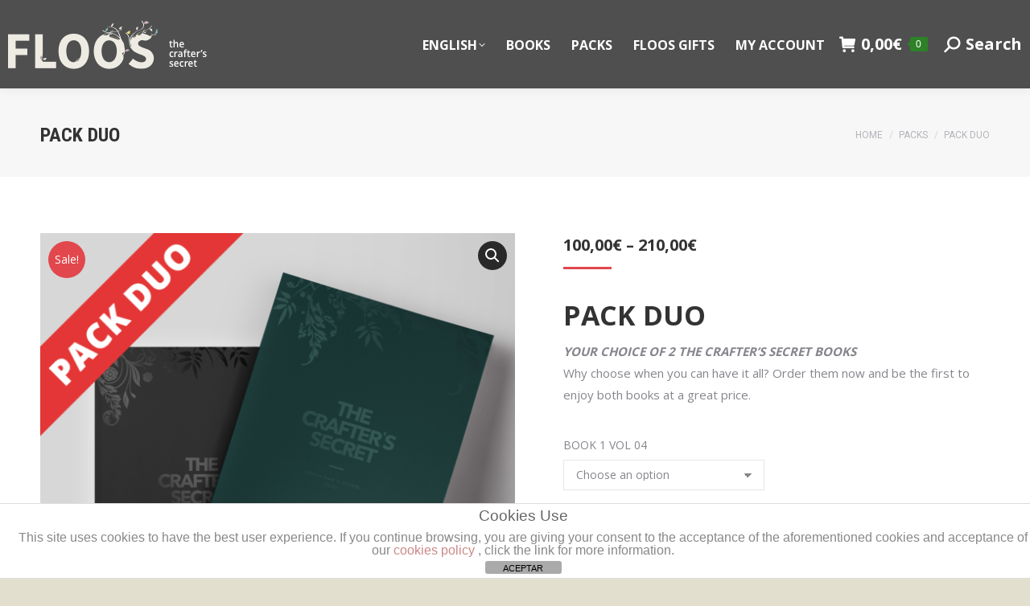

--- FILE ---
content_type: text/html; charset=UTF-8
request_url: https://shop.floos.org/product/pack-duo/
body_size: 23385
content:
<!DOCTYPE html>
<!--[if !(IE 6) | !(IE 7) | !(IE 8)  ]><!-->
<html lang="en-US" class="no-js">
<!--<![endif]-->
<head>
<meta charset="UTF-8" />
<meta name="viewport" content="width=device-width, initial-scale=1, maximum-scale=1, user-scalable=0"/>
<meta name="theme-color" content="#e1474d"/>	<link rel="profile" href="https://gmpg.org/xfn/11" />
<title>PACK DUO &#8211; FLOOS, the Crafter&#039;s Secret</title>
<meta name='robots' content='max-image-preview:large' />
<style>img:is([sizes="auto" i], [sizes^="auto," i]) { contain-intrinsic-size: 3000px 1500px }</style>
<link rel="alternate" hreflang="en" href="https://shop.floos.org/product/pack-duo/" />
<link rel="alternate" hreflang="es" href="https://shop.floos.org/es/producto/pack-duo/" />
<link rel="alternate" hreflang="fr" href="https://shop.floos.org/fr/produit/pack-duo/" />
<link rel="alternate" hreflang="x-default" href="https://shop.floos.org/product/pack-duo/" />
<link rel='dns-prefetch' href='//cdnjs.cloudflare.com' />
<link rel='dns-prefetch' href='//fonts.googleapis.com' />
<link rel="alternate" type="application/rss+xml" title="FLOOS, the Crafter&#039;s Secret &raquo; Feed" href="https://shop.floos.org/feed/" />
<link rel="alternate" type="application/rss+xml" title="FLOOS, the Crafter&#039;s Secret &raquo; Comments Feed" href="https://shop.floos.org/comments/feed/" />
<link rel="alternate" type="text/calendar" title="FLOOS, the Crafter&#039;s Secret &raquo; iCal Feed" href="https://shop.floos.org/events/?ical=1" />
<!-- <link rel='stylesheet' id='wp-block-library-css' href='https://shop.floos.org/wp-includes/css/dist/block-library/style.min.css?ver=6.8.3' media='all' /> -->
<link rel="stylesheet" type="text/css" href="//shop.floos.org/wp-content/cache/wpfc-minified/frg0kxfo/2acbl.css" media="all"/>
<style id='wp-block-library-theme-inline-css'>
.wp-block-audio :where(figcaption){color:#555;font-size:13px;text-align:center}.is-dark-theme .wp-block-audio :where(figcaption){color:#ffffffa6}.wp-block-audio{margin:0 0 1em}.wp-block-code{border:1px solid #ccc;border-radius:4px;font-family:Menlo,Consolas,monaco,monospace;padding:.8em 1em}.wp-block-embed :where(figcaption){color:#555;font-size:13px;text-align:center}.is-dark-theme .wp-block-embed :where(figcaption){color:#ffffffa6}.wp-block-embed{margin:0 0 1em}.blocks-gallery-caption{color:#555;font-size:13px;text-align:center}.is-dark-theme .blocks-gallery-caption{color:#ffffffa6}:root :where(.wp-block-image figcaption){color:#555;font-size:13px;text-align:center}.is-dark-theme :root :where(.wp-block-image figcaption){color:#ffffffa6}.wp-block-image{margin:0 0 1em}.wp-block-pullquote{border-bottom:4px solid;border-top:4px solid;color:currentColor;margin-bottom:1.75em}.wp-block-pullquote cite,.wp-block-pullquote footer,.wp-block-pullquote__citation{color:currentColor;font-size:.8125em;font-style:normal;text-transform:uppercase}.wp-block-quote{border-left:.25em solid;margin:0 0 1.75em;padding-left:1em}.wp-block-quote cite,.wp-block-quote footer{color:currentColor;font-size:.8125em;font-style:normal;position:relative}.wp-block-quote:where(.has-text-align-right){border-left:none;border-right:.25em solid;padding-left:0;padding-right:1em}.wp-block-quote:where(.has-text-align-center){border:none;padding-left:0}.wp-block-quote.is-large,.wp-block-quote.is-style-large,.wp-block-quote:where(.is-style-plain){border:none}.wp-block-search .wp-block-search__label{font-weight:700}.wp-block-search__button{border:1px solid #ccc;padding:.375em .625em}:where(.wp-block-group.has-background){padding:1.25em 2.375em}.wp-block-separator.has-css-opacity{opacity:.4}.wp-block-separator{border:none;border-bottom:2px solid;margin-left:auto;margin-right:auto}.wp-block-separator.has-alpha-channel-opacity{opacity:1}.wp-block-separator:not(.is-style-wide):not(.is-style-dots){width:100px}.wp-block-separator.has-background:not(.is-style-dots){border-bottom:none;height:1px}.wp-block-separator.has-background:not(.is-style-wide):not(.is-style-dots){height:2px}.wp-block-table{margin:0 0 1em}.wp-block-table td,.wp-block-table th{word-break:normal}.wp-block-table :where(figcaption){color:#555;font-size:13px;text-align:center}.is-dark-theme .wp-block-table :where(figcaption){color:#ffffffa6}.wp-block-video :where(figcaption){color:#555;font-size:13px;text-align:center}.is-dark-theme .wp-block-video :where(figcaption){color:#ffffffa6}.wp-block-video{margin:0 0 1em}:root :where(.wp-block-template-part.has-background){margin-bottom:0;margin-top:0;padding:1.25em 2.375em}
</style>
<style id='classic-theme-styles-inline-css'>
/*! This file is auto-generated */
.wp-block-button__link{color:#fff;background-color:#32373c;border-radius:9999px;box-shadow:none;text-decoration:none;padding:calc(.667em + 2px) calc(1.333em + 2px);font-size:1.125em}.wp-block-file__button{background:#32373c;color:#fff;text-decoration:none}
</style>
<!-- <link rel='stylesheet' id='wp-components-css' href='https://shop.floos.org/wp-includes/css/dist/components/style.min.css?ver=6.8.3' media='all' /> -->
<!-- <link rel='stylesheet' id='wp-preferences-css' href='https://shop.floos.org/wp-includes/css/dist/preferences/style.min.css?ver=6.8.3' media='all' /> -->
<!-- <link rel='stylesheet' id='wp-block-editor-css' href='https://shop.floos.org/wp-includes/css/dist/block-editor/style.min.css?ver=6.8.3' media='all' /> -->
<!-- <link rel='stylesheet' id='popup-maker-block-library-style-css' href='https://shop.floos.org/wp-content/plugins/popup-maker/dist/packages/block-library-style.css?ver=dbea705cfafe089d65f1' media='all' /> -->
<link rel="stylesheet" type="text/css" href="//shop.floos.org/wp-content/cache/wpfc-minified/fystr3x/2acbl.css" media="all"/>
<style id='global-styles-inline-css'>
:root{--wp--preset--aspect-ratio--square: 1;--wp--preset--aspect-ratio--4-3: 4/3;--wp--preset--aspect-ratio--3-4: 3/4;--wp--preset--aspect-ratio--3-2: 3/2;--wp--preset--aspect-ratio--2-3: 2/3;--wp--preset--aspect-ratio--16-9: 16/9;--wp--preset--aspect-ratio--9-16: 9/16;--wp--preset--color--black: #000000;--wp--preset--color--cyan-bluish-gray: #abb8c3;--wp--preset--color--white: #FFF;--wp--preset--color--pale-pink: #f78da7;--wp--preset--color--vivid-red: #cf2e2e;--wp--preset--color--luminous-vivid-orange: #ff6900;--wp--preset--color--luminous-vivid-amber: #fcb900;--wp--preset--color--light-green-cyan: #7bdcb5;--wp--preset--color--vivid-green-cyan: #00d084;--wp--preset--color--pale-cyan-blue: #8ed1fc;--wp--preset--color--vivid-cyan-blue: #0693e3;--wp--preset--color--vivid-purple: #9b51e0;--wp--preset--color--accent: #e1474d;--wp--preset--color--dark-gray: #111;--wp--preset--color--light-gray: #767676;--wp--preset--gradient--vivid-cyan-blue-to-vivid-purple: linear-gradient(135deg,rgba(6,147,227,1) 0%,rgb(155,81,224) 100%);--wp--preset--gradient--light-green-cyan-to-vivid-green-cyan: linear-gradient(135deg,rgb(122,220,180) 0%,rgb(0,208,130) 100%);--wp--preset--gradient--luminous-vivid-amber-to-luminous-vivid-orange: linear-gradient(135deg,rgba(252,185,0,1) 0%,rgba(255,105,0,1) 100%);--wp--preset--gradient--luminous-vivid-orange-to-vivid-red: linear-gradient(135deg,rgba(255,105,0,1) 0%,rgb(207,46,46) 100%);--wp--preset--gradient--very-light-gray-to-cyan-bluish-gray: linear-gradient(135deg,rgb(238,238,238) 0%,rgb(169,184,195) 100%);--wp--preset--gradient--cool-to-warm-spectrum: linear-gradient(135deg,rgb(74,234,220) 0%,rgb(151,120,209) 20%,rgb(207,42,186) 40%,rgb(238,44,130) 60%,rgb(251,105,98) 80%,rgb(254,248,76) 100%);--wp--preset--gradient--blush-light-purple: linear-gradient(135deg,rgb(255,206,236) 0%,rgb(152,150,240) 100%);--wp--preset--gradient--blush-bordeaux: linear-gradient(135deg,rgb(254,205,165) 0%,rgb(254,45,45) 50%,rgb(107,0,62) 100%);--wp--preset--gradient--luminous-dusk: linear-gradient(135deg,rgb(255,203,112) 0%,rgb(199,81,192) 50%,rgb(65,88,208) 100%);--wp--preset--gradient--pale-ocean: linear-gradient(135deg,rgb(255,245,203) 0%,rgb(182,227,212) 50%,rgb(51,167,181) 100%);--wp--preset--gradient--electric-grass: linear-gradient(135deg,rgb(202,248,128) 0%,rgb(113,206,126) 100%);--wp--preset--gradient--midnight: linear-gradient(135deg,rgb(2,3,129) 0%,rgb(40,116,252) 100%);--wp--preset--font-size--small: 13px;--wp--preset--font-size--medium: 20px;--wp--preset--font-size--large: 36px;--wp--preset--font-size--x-large: 42px;--wp--preset--spacing--20: 0.44rem;--wp--preset--spacing--30: 0.67rem;--wp--preset--spacing--40: 1rem;--wp--preset--spacing--50: 1.5rem;--wp--preset--spacing--60: 2.25rem;--wp--preset--spacing--70: 3.38rem;--wp--preset--spacing--80: 5.06rem;--wp--preset--shadow--natural: 6px 6px 9px rgba(0, 0, 0, 0.2);--wp--preset--shadow--deep: 12px 12px 50px rgba(0, 0, 0, 0.4);--wp--preset--shadow--sharp: 6px 6px 0px rgba(0, 0, 0, 0.2);--wp--preset--shadow--outlined: 6px 6px 0px -3px rgba(255, 255, 255, 1), 6px 6px rgba(0, 0, 0, 1);--wp--preset--shadow--crisp: 6px 6px 0px rgba(0, 0, 0, 1);}:where(.is-layout-flex){gap: 0.5em;}:where(.is-layout-grid){gap: 0.5em;}body .is-layout-flex{display: flex;}.is-layout-flex{flex-wrap: wrap;align-items: center;}.is-layout-flex > :is(*, div){margin: 0;}body .is-layout-grid{display: grid;}.is-layout-grid > :is(*, div){margin: 0;}:where(.wp-block-columns.is-layout-flex){gap: 2em;}:where(.wp-block-columns.is-layout-grid){gap: 2em;}:where(.wp-block-post-template.is-layout-flex){gap: 1.25em;}:where(.wp-block-post-template.is-layout-grid){gap: 1.25em;}.has-black-color{color: var(--wp--preset--color--black) !important;}.has-cyan-bluish-gray-color{color: var(--wp--preset--color--cyan-bluish-gray) !important;}.has-white-color{color: var(--wp--preset--color--white) !important;}.has-pale-pink-color{color: var(--wp--preset--color--pale-pink) !important;}.has-vivid-red-color{color: var(--wp--preset--color--vivid-red) !important;}.has-luminous-vivid-orange-color{color: var(--wp--preset--color--luminous-vivid-orange) !important;}.has-luminous-vivid-amber-color{color: var(--wp--preset--color--luminous-vivid-amber) !important;}.has-light-green-cyan-color{color: var(--wp--preset--color--light-green-cyan) !important;}.has-vivid-green-cyan-color{color: var(--wp--preset--color--vivid-green-cyan) !important;}.has-pale-cyan-blue-color{color: var(--wp--preset--color--pale-cyan-blue) !important;}.has-vivid-cyan-blue-color{color: var(--wp--preset--color--vivid-cyan-blue) !important;}.has-vivid-purple-color{color: var(--wp--preset--color--vivid-purple) !important;}.has-black-background-color{background-color: var(--wp--preset--color--black) !important;}.has-cyan-bluish-gray-background-color{background-color: var(--wp--preset--color--cyan-bluish-gray) !important;}.has-white-background-color{background-color: var(--wp--preset--color--white) !important;}.has-pale-pink-background-color{background-color: var(--wp--preset--color--pale-pink) !important;}.has-vivid-red-background-color{background-color: var(--wp--preset--color--vivid-red) !important;}.has-luminous-vivid-orange-background-color{background-color: var(--wp--preset--color--luminous-vivid-orange) !important;}.has-luminous-vivid-amber-background-color{background-color: var(--wp--preset--color--luminous-vivid-amber) !important;}.has-light-green-cyan-background-color{background-color: var(--wp--preset--color--light-green-cyan) !important;}.has-vivid-green-cyan-background-color{background-color: var(--wp--preset--color--vivid-green-cyan) !important;}.has-pale-cyan-blue-background-color{background-color: var(--wp--preset--color--pale-cyan-blue) !important;}.has-vivid-cyan-blue-background-color{background-color: var(--wp--preset--color--vivid-cyan-blue) !important;}.has-vivid-purple-background-color{background-color: var(--wp--preset--color--vivid-purple) !important;}.has-black-border-color{border-color: var(--wp--preset--color--black) !important;}.has-cyan-bluish-gray-border-color{border-color: var(--wp--preset--color--cyan-bluish-gray) !important;}.has-white-border-color{border-color: var(--wp--preset--color--white) !important;}.has-pale-pink-border-color{border-color: var(--wp--preset--color--pale-pink) !important;}.has-vivid-red-border-color{border-color: var(--wp--preset--color--vivid-red) !important;}.has-luminous-vivid-orange-border-color{border-color: var(--wp--preset--color--luminous-vivid-orange) !important;}.has-luminous-vivid-amber-border-color{border-color: var(--wp--preset--color--luminous-vivid-amber) !important;}.has-light-green-cyan-border-color{border-color: var(--wp--preset--color--light-green-cyan) !important;}.has-vivid-green-cyan-border-color{border-color: var(--wp--preset--color--vivid-green-cyan) !important;}.has-pale-cyan-blue-border-color{border-color: var(--wp--preset--color--pale-cyan-blue) !important;}.has-vivid-cyan-blue-border-color{border-color: var(--wp--preset--color--vivid-cyan-blue) !important;}.has-vivid-purple-border-color{border-color: var(--wp--preset--color--vivid-purple) !important;}.has-vivid-cyan-blue-to-vivid-purple-gradient-background{background: var(--wp--preset--gradient--vivid-cyan-blue-to-vivid-purple) !important;}.has-light-green-cyan-to-vivid-green-cyan-gradient-background{background: var(--wp--preset--gradient--light-green-cyan-to-vivid-green-cyan) !important;}.has-luminous-vivid-amber-to-luminous-vivid-orange-gradient-background{background: var(--wp--preset--gradient--luminous-vivid-amber-to-luminous-vivid-orange) !important;}.has-luminous-vivid-orange-to-vivid-red-gradient-background{background: var(--wp--preset--gradient--luminous-vivid-orange-to-vivid-red) !important;}.has-very-light-gray-to-cyan-bluish-gray-gradient-background{background: var(--wp--preset--gradient--very-light-gray-to-cyan-bluish-gray) !important;}.has-cool-to-warm-spectrum-gradient-background{background: var(--wp--preset--gradient--cool-to-warm-spectrum) !important;}.has-blush-light-purple-gradient-background{background: var(--wp--preset--gradient--blush-light-purple) !important;}.has-blush-bordeaux-gradient-background{background: var(--wp--preset--gradient--blush-bordeaux) !important;}.has-luminous-dusk-gradient-background{background: var(--wp--preset--gradient--luminous-dusk) !important;}.has-pale-ocean-gradient-background{background: var(--wp--preset--gradient--pale-ocean) !important;}.has-electric-grass-gradient-background{background: var(--wp--preset--gradient--electric-grass) !important;}.has-midnight-gradient-background{background: var(--wp--preset--gradient--midnight) !important;}.has-small-font-size{font-size: var(--wp--preset--font-size--small) !important;}.has-medium-font-size{font-size: var(--wp--preset--font-size--medium) !important;}.has-large-font-size{font-size: var(--wp--preset--font-size--large) !important;}.has-x-large-font-size{font-size: var(--wp--preset--font-size--x-large) !important;}
:where(.wp-block-post-template.is-layout-flex){gap: 1.25em;}:where(.wp-block-post-template.is-layout-grid){gap: 1.25em;}
:where(.wp-block-columns.is-layout-flex){gap: 2em;}:where(.wp-block-columns.is-layout-grid){gap: 2em;}
:root :where(.wp-block-pullquote){font-size: 1.5em;line-height: 1.6;}
</style>
<!-- <link rel='stylesheet' id='front-estilos-css' href='https://shop.floos.org/wp-content/plugins/asesor-cookies-para-la-ley-en-espana/html/front/estilos.css?ver=6.8.3' media='all' /> -->
<!-- <link rel='stylesheet' id='contact-form-7-css' href='https://shop.floos.org/wp-content/plugins/contact-form-7/includes/css/styles.css?ver=6.1.3' media='all' /> -->
<!-- <link rel='stylesheet' id='go-pricing-styles-css' href='https://shop.floos.org/wp-content/plugins/go_pricing/assets/css/go_pricing_styles.css?ver=3.4' media='all' /> -->
<!-- <link rel='stylesheet' id='rs-plugin-settings-css' href='https://shop.floos.org/wp-content/plugins/revslider-/public/assets/css/settings.css?ver=5.4.8.3' media='all' /> -->
<link rel="stylesheet" type="text/css" href="//shop.floos.org/wp-content/cache/wpfc-minified/6lu2uknb/2acbl.css" media="all"/>
<style id='rs-plugin-settings-inline-css'>
#rs-demo-id {}
</style>
<!-- <link rel='stylesheet' id='photoswipe-css' href='https://shop.floos.org/wp-content/plugins/woocommerce/assets/css/photoswipe/photoswipe.min.css?ver=10.3.5' media='all' /> -->
<!-- <link rel='stylesheet' id='photoswipe-default-skin-css' href='https://shop.floos.org/wp-content/plugins/woocommerce/assets/css/photoswipe/default-skin/default-skin.min.css?ver=10.3.5' media='all' /> -->
<link rel="stylesheet" type="text/css" href="//shop.floos.org/wp-content/cache/wpfc-minified/77jyg6dy/2ad6q.css" media="all"/>
<style id='woocommerce-inline-inline-css'>
.woocommerce form .form-row .required { visibility: visible; }
</style>
<!-- <link rel='stylesheet' id='brands-styles-css' href='https://shop.floos.org/wp-content/plugins/woocommerce/assets/css/brands.css?ver=10.3.5' media='all' /> -->
<!-- <link rel='stylesheet' id='the7-font-css' href='https://shop.floos.org/wp-content/themes/dt-the7/fonts/icomoon-the7-font/icomoon-the7-font.min.css?ver=12.10.0.1' media='all' /> -->
<!-- <link rel='stylesheet' id='the7-awesome-fonts-css' href='https://shop.floos.org/wp-content/themes/dt-the7/fonts/FontAwesome/css/all.min.css?ver=12.10.0.1' media='all' /> -->
<!-- <link rel='stylesheet' id='the7-awesome-fonts-back-css' href='https://shop.floos.org/wp-content/themes/dt-the7/fonts/FontAwesome/back-compat.min.css?ver=12.10.0.1' media='all' /> -->
<!-- <link rel='stylesheet' id='the7-Defaults-css' href='https://shop.floos.org/wp-content/uploads/smile_fonts/Defaults/Defaults.css?ver=6.8.3' media='all' /> -->
<link rel="stylesheet" type="text/css" href="//shop.floos.org/wp-content/cache/wpfc-minified/kwxw3t8e/2acbl.css" media="all"/>
<link rel='stylesheet' id='dt-web-fonts-css' href='https://fonts.googleapis.com/css?family=Roboto:400,600,700%7COpen+Sans:400,600,700%7CRoboto+Condensed:400,600,700' media='all' />
<!-- <link rel='stylesheet' id='dt-main-css' href='https://shop.floos.org/wp-content/themes/dt-the7/css/main.min.css?ver=12.10.0.1' media='all' /> -->
<link rel="stylesheet" type="text/css" href="//shop.floos.org/wp-content/cache/wpfc-minified/6omm8h9i/2acbl.css" media="all"/>
<style id='dt-main-inline-css'>
body #load {
display: block;
height: 100%;
overflow: hidden;
position: fixed;
width: 100%;
z-index: 9901;
opacity: 1;
visibility: visible;
transition: all .35s ease-out;
}
.load-wrap {
width: 100%;
height: 100%;
background-position: center center;
background-repeat: no-repeat;
text-align: center;
display: -ms-flexbox;
display: -ms-flex;
display: flex;
-ms-align-items: center;
-ms-flex-align: center;
align-items: center;
-ms-flex-flow: column wrap;
flex-flow: column wrap;
-ms-flex-pack: center;
-ms-justify-content: center;
justify-content: center;
}
.load-wrap > svg {
position: absolute;
top: 50%;
left: 50%;
transform: translate(-50%,-50%);
}
#load {
background: var(--the7-elementor-beautiful-loading-bg,#ffffff);
--the7-beautiful-spinner-color2: var(--the7-beautiful-spinner-color,rgba(97,98,103,0.4));
}
</style>
<!-- <link rel='stylesheet' id='the7-custom-scrollbar-css' href='https://shop.floos.org/wp-content/themes/dt-the7/lib/custom-scrollbar/custom-scrollbar.min.css?ver=12.10.0.1' media='all' /> -->
<!-- <link rel='stylesheet' id='the7-wpbakery-css' href='https://shop.floos.org/wp-content/themes/dt-the7/css/wpbakery.min.css?ver=12.10.0.1' media='all' /> -->
<!-- <link rel='stylesheet' id='the7-core-css' href='https://shop.floos.org/wp-content/plugins/dt-the7-core/assets/css/post-type.min.css?ver=2.7.12' media='all' /> -->
<!-- <link rel='stylesheet' id='the7-css-vars-css' href='https://shop.floos.org/wp-content/uploads/the7-css/css-vars.css?ver=8a0b69cf10ce' media='all' /> -->
<!-- <link rel='stylesheet' id='dt-custom-css' href='https://shop.floos.org/wp-content/uploads/the7-css/custom.css?ver=8a0b69cf10ce' media='all' /> -->
<!-- <link rel='stylesheet' id='wc-dt-custom-css' href='https://shop.floos.org/wp-content/uploads/the7-css/compatibility/wc-dt-custom.css?ver=8a0b69cf10ce' media='all' /> -->
<!-- <link rel='stylesheet' id='dt-media-css' href='https://shop.floos.org/wp-content/uploads/the7-css/media.css?ver=8a0b69cf10ce' media='all' /> -->
<!-- <link rel='stylesheet' id='the7-mega-menu-css' href='https://shop.floos.org/wp-content/uploads/the7-css/mega-menu.css?ver=8a0b69cf10ce' media='all' /> -->
<!-- <link rel='stylesheet' id='the7-elements-albums-portfolio-css' href='https://shop.floos.org/wp-content/uploads/the7-css/the7-elements-albums-portfolio.css?ver=8a0b69cf10ce' media='all' /> -->
<!-- <link rel='stylesheet' id='wpml.less-css' href='https://shop.floos.org/wp-content/uploads/the7-css/compatibility/wpml.css?ver=8a0b69cf10ce' media='all' /> -->
<!-- <link rel='stylesheet' id='the7-elements-css' href='https://shop.floos.org/wp-content/uploads/the7-css/post-type-dynamic.css?ver=8a0b69cf10ce' media='all' /> -->
<!-- <link rel='stylesheet' id='style-css' href='https://shop.floos.org/wp-content/themes/dt-the7/style.css?ver=12.10.0.1' media='all' /> -->
<link rel="stylesheet" type="text/css" href="//shop.floos.org/wp-content/cache/wpfc-minified/dg6lj2gh/2ad6q.css" media="all"/>
<script src='//shop.floos.org/wp-content/cache/wpfc-minified/1o6mwy88/2acbl.js' type="text/javascript"></script>
<!-- <script src="https://shop.floos.org/wp-includes/js/jquery/jquery.min.js?ver=3.7.1" id="jquery-core-js"></script> -->
<!-- <script src="https://shop.floos.org/wp-includes/js/jquery/jquery-migrate.min.js?ver=3.4.1" id="jquery-migrate-js"></script> -->
<script id="wpml-cookie-js-extra">
var wpml_cookies = {"wp-wpml_current_language":{"value":"en","expires":1,"path":"\/"}};
var wpml_cookies = {"wp-wpml_current_language":{"value":"en","expires":1,"path":"\/"}};
</script>
<script src='//shop.floos.org/wp-content/cache/wpfc-minified/kcuvpjhn/2ad6r.js' type="text/javascript"></script>
<!-- <script src="https://shop.floos.org/wp-content/plugins/sitepress-multilingual-cms/res/js/cookies/language-cookie.js?ver=485900" id="wpml-cookie-js" defer data-wp-strategy="defer"></script> -->
<script id="front-principal-js-extra">
var cdp_cookies_info = {"url_plugin":"https:\/\/shop.floos.org\/wp-content\/plugins\/asesor-cookies-para-la-ley-en-espana\/plugin.php","url_admin_ajax":"https:\/\/shop.floos.org\/wp-admin\/admin-ajax.php"};
</script>
<script src='//shop.floos.org/wp-content/cache/wpfc-minified/9iz89nuh/2acbl.js' type="text/javascript"></script>
<!-- <script src="https://shop.floos.org/wp-content/plugins/asesor-cookies-para-la-ley-en-espana/html/front/principal.js?ver=6.8.3" id="front-principal-js"></script> -->
<script id="gw-tweenmax-js-before">
var oldGS=window.GreenSockGlobals,oldGSQueue=window._gsQueue,oldGSDefine=window._gsDefine;window._gsDefine=null;delete(window._gsDefine);var gwGS=window.GreenSockGlobals={};
</script>
<script src="https://cdnjs.cloudflare.com/ajax/libs/gsap/1.11.2/TweenMax.min.js" id="gw-tweenmax-js"></script>
<script id="gw-tweenmax-js-after">
try{window.GreenSockGlobals=null;window._gsQueue=null;window._gsDefine=null;delete(window.GreenSockGlobals);delete(window._gsQueue);delete(window._gsDefine);window.GreenSockGlobals=oldGS;window._gsQueue=oldGSQueue;window._gsDefine=oldGSDefine;}catch(e){}
</script>
<script src='//shop.floos.org/wp-content/cache/wpfc-minified/jpycfzn1/2ad6r.js' type="text/javascript"></script>
<!-- <script src="https://shop.floos.org/wp-content/plugins/revslider-/public/assets/js/jquery.themepunch.tools.min.js?ver=5.4.8.3" id="tp-tools-js"></script> -->
<!-- <script src="https://shop.floos.org/wp-content/plugins/revslider-/public/assets/js/jquery.themepunch.revolution.min.js?ver=5.4.8.3" id="revmin-js"></script> -->
<!-- <script src="https://shop.floos.org/wp-content/plugins/woocommerce/assets/js/zoom/jquery.zoom.min.js?ver=1.7.21-wc.10.3.5" id="wc-zoom-js" defer data-wp-strategy="defer"></script> -->
<!-- <script src="https://shop.floos.org/wp-content/plugins/woocommerce/assets/js/flexslider/jquery.flexslider.min.js?ver=2.7.2-wc.10.3.5" id="wc-flexslider-js" defer data-wp-strategy="defer"></script> -->
<!-- <script src="https://shop.floos.org/wp-content/plugins/woocommerce/assets/js/photoswipe/photoswipe.min.js?ver=4.1.1-wc.10.3.5" id="wc-photoswipe-js" defer data-wp-strategy="defer"></script> -->
<!-- <script src="https://shop.floos.org/wp-content/plugins/woocommerce/assets/js/photoswipe/photoswipe-ui-default.min.js?ver=4.1.1-wc.10.3.5" id="wc-photoswipe-ui-default-js" defer data-wp-strategy="defer"></script> -->
<script id="wc-single-product-js-extra">
var wc_single_product_params = {"i18n_required_rating_text":"Please select a rating","i18n_rating_options":["1 of 5 stars","2 of 5 stars","3 of 5 stars","4 of 5 stars","5 of 5 stars"],"i18n_product_gallery_trigger_text":"View full-screen image gallery","review_rating_required":"yes","flexslider":{"rtl":false,"animation":"slide","smoothHeight":true,"directionNav":false,"controlNav":"thumbnails","slideshow":false,"animationSpeed":500,"animationLoop":false,"allowOneSlide":false},"zoom_enabled":"1","zoom_options":[],"photoswipe_enabled":"1","photoswipe_options":{"shareEl":false,"closeOnScroll":false,"history":false,"hideAnimationDuration":0,"showAnimationDuration":0},"flexslider_enabled":"1"};
</script>
<script src='//shop.floos.org/wp-content/cache/wpfc-minified/6jvw3tdk/2ad6r.js' type="text/javascript"></script>
<!-- <script src="https://shop.floos.org/wp-content/plugins/woocommerce/assets/js/frontend/single-product.min.js?ver=10.3.5" id="wc-single-product-js" defer data-wp-strategy="defer"></script> -->
<!-- <script src="https://shop.floos.org/wp-content/plugins/woocommerce/assets/js/jquery-blockui/jquery.blockUI.min.js?ver=2.7.0-wc.10.3.5" id="wc-jquery-blockui-js" defer data-wp-strategy="defer"></script> -->
<!-- <script src="https://shop.floos.org/wp-content/plugins/woocommerce/assets/js/js-cookie/js.cookie.min.js?ver=2.1.4-wc.10.3.5" id="wc-js-cookie-js" defer data-wp-strategy="defer"></script> -->
<script id="woocommerce-js-extra">
var woocommerce_params = {"ajax_url":"\/wp-admin\/admin-ajax.php","wc_ajax_url":"\/?wc-ajax=%%endpoint%%","i18n_password_show":"Show password","i18n_password_hide":"Hide password"};
</script>
<script src='//shop.floos.org/wp-content/cache/wpfc-minified/frphwmui/2acbl.js' type="text/javascript"></script>
<!-- <script src="https://shop.floos.org/wp-content/plugins/woocommerce/assets/js/frontend/woocommerce.min.js?ver=10.3.5" id="woocommerce-js" defer data-wp-strategy="defer"></script> -->
<script id="dt-above-fold-js-extra">
var dtLocal = {"themeUrl":"https:\/\/shop.floos.org\/wp-content\/themes\/dt-the7","passText":"To view this protected post, enter the password below:","moreButtonText":{"loading":"Loading...","loadMore":"Load more"},"postID":"12255","ajaxurl":"https:\/\/shop.floos.org\/wp-admin\/admin-ajax.php","REST":{"baseUrl":"https:\/\/shop.floos.org\/wp-json\/the7\/v1","endpoints":{"sendMail":"\/send-mail"}},"contactMessages":{"required":"One or more fields have an error. Please check and try again.","terms":"Please accept the privacy policy.","fillTheCaptchaError":"Please, fill the captcha."},"captchaSiteKey":"","ajaxNonce":"988af9bde2","pageData":"","themeSettings":{"smoothScroll":"off","lazyLoading":false,"desktopHeader":{"height":110},"ToggleCaptionEnabled":"disabled","ToggleCaption":"Navigation","floatingHeader":{"showAfter":150,"showMenu":true,"height":70,"logo":{"showLogo":true,"html":"<img class=\" preload-me\" src=\"https:\/\/shop.floos.org\/wp-content\/uploads\/2017\/08\/logo-floos-base.png\" srcset=\"https:\/\/shop.floos.org\/wp-content\/uploads\/2017\/08\/logo-floos-base.png 247w, https:\/\/shop.floos.org\/wp-content\/uploads\/2017\/08\/logo-floos-base.png 247w\" width=\"247\" height=\"61\"   sizes=\"247px\" alt=\"FLOOS, the Crafter&#039;s Secret\" \/>","url":"https:\/\/shop.floos.org\/"}},"topLine":{"floatingTopLine":{"logo":{"showLogo":false,"html":""}}},"mobileHeader":{"firstSwitchPoint":1150,"secondSwitchPoint":990,"firstSwitchPointHeight":70,"secondSwitchPointHeight":70,"mobileToggleCaptionEnabled":"disabled","mobileToggleCaption":"Menu"},"stickyMobileHeaderFirstSwitch":{"logo":{"html":"<img class=\" preload-me\" src=\"https:\/\/shop.floos.org\/wp-content\/uploads\/2017\/08\/Floos_LogoColor_Claim-e1502379290446.png\" srcset=\"https:\/\/shop.floos.org\/wp-content\/uploads\/2017\/08\/Floos_LogoColor_Claim-e1502379290446.png 198w, https:\/\/shop.floos.org\/wp-content\/uploads\/2017\/08\/Floos_LogoColor_Claim-e1502379290446.png 198w\" width=\"198\" height=\"104\"   sizes=\"198px\" alt=\"FLOOS, the Crafter&#039;s Secret\" \/>"}},"stickyMobileHeaderSecondSwitch":{"logo":{"html":"<img class=\" preload-me\" src=\"https:\/\/shop.floos.org\/wp-content\/uploads\/2017\/08\/Floos_LogoColor_Claim-e1502379290446.png\" srcset=\"https:\/\/shop.floos.org\/wp-content\/uploads\/2017\/08\/Floos_LogoColor_Claim-e1502379290446.png 198w, https:\/\/shop.floos.org\/wp-content\/uploads\/2017\/08\/Floos_LogoColor_Claim-e1502379290446.png 198w\" width=\"198\" height=\"104\"   sizes=\"198px\" alt=\"FLOOS, the Crafter&#039;s Secret\" \/>"}},"sidebar":{"switchPoint":990},"boxedWidth":"1340px"},"VCMobileScreenWidth":"768","wcCartFragmentHash":"7762c4c3e7eed08ae3ad8cd6c8142bbf"};
var dtShare = {"shareButtonText":{"facebook":"Share on Facebook","twitter":"Share on X","pinterest":"Pin it","linkedin":"Share on Linkedin","whatsapp":"Share on Whatsapp"},"overlayOpacity":"85"};
</script>
<script src='//shop.floos.org/wp-content/cache/wpfc-minified/9idyad38/2acbl.js' type="text/javascript"></script>
<!-- <script src="https://shop.floos.org/wp-content/themes/dt-the7/js/above-the-fold.min.js?ver=12.10.0.1" id="dt-above-fold-js"></script> -->
<!-- <script src="https://shop.floos.org/wp-content/themes/dt-the7/js/compatibility/woocommerce/woocommerce.min.js?ver=12.10.0.1" id="dt-woocommerce-js"></script> -->
<script></script><link rel="https://api.w.org/" href="https://shop.floos.org/wp-json/" /><link rel="alternate" title="JSON" type="application/json" href="https://shop.floos.org/wp-json/wp/v2/product/12255" /><link rel="EditURI" type="application/rsd+xml" title="RSD" href="https://shop.floos.org/xmlrpc.php?rsd" />
<meta name="generator" content="WordPress 6.8.3" />
<meta name="generator" content="WooCommerce 10.3.5" />
<link rel="canonical" href="https://shop.floos.org/product/pack-duo/" />
<link rel='shortlink' href='https://shop.floos.org/?p=12255' />
<link rel="alternate" title="oEmbed (JSON)" type="application/json+oembed" href="https://shop.floos.org/wp-json/oembed/1.0/embed?url=https%3A%2F%2Fshop.floos.org%2Fproduct%2Fpack-duo%2F" />
<link rel="alternate" title="oEmbed (XML)" type="text/xml+oembed" href="https://shop.floos.org/wp-json/oembed/1.0/embed?url=https%3A%2F%2Fshop.floos.org%2Fproduct%2Fpack-duo%2F&#038;format=xml" />
<meta name="generator" content="WPML ver:4.8.5 stt:1,4,2;" />
<meta name="tec-api-version" content="v1"><meta name="tec-api-origin" content="https://shop.floos.org"><link rel="alternate" href="https://shop.floos.org/wp-json/tribe/events/v1/" /><meta property="og:site_name" content="FLOOS, the Crafter&#039;s Secret" />
<meta property="og:title" content="PACK DUO" />
<meta property="og:description" content="PACK DUO
YOUR CHOICE OF 2 THE CRAFTER’S SECRET BOOKS
Why choose when you can have it all? Order them now and be the first to enjoy both books at a great price." />
<meta property="og:image" content="https://shop.floos.org/wp-content/uploads/2017/08/PackDuo_01-1.png" />
<meta property="og:url" content="https://shop.floos.org/product/pack-duo/" />
<meta property="og:type" content="article" />
<noscript><style>.woocommerce-product-gallery{ opacity: 1 !important; }</style></noscript>
<script  type="text/javascript">
!function(f,b,e,v,n,t,s){if(f.fbq)return;n=f.fbq=function(){n.callMethod?
n.callMethod.apply(n,arguments):n.queue.push(arguments)};if(!f._fbq)f._fbq=n;
n.push=n;n.loaded=!0;n.version='2.0';n.queue=[];t=b.createElement(e);t.async=!0;
t.src=v;s=b.getElementsByTagName(e)[0];s.parentNode.insertBefore(t,s)}(window,
document,'script','https://connect.facebook.net/en_US/fbevents.js');
</script>
<!-- WooCommerce Facebook Integration Begin -->
<script  type="text/javascript">
fbq('init', '2390275337875419', {}, {
"agent": "woocommerce_0-10.3.5-3.5.12"
});
document.addEventListener( 'DOMContentLoaded', function() {
// Insert placeholder for events injected when a product is added to the cart through AJAX.
document.body.insertAdjacentHTML( 'beforeend', '<div class=\"wc-facebook-pixel-event-placeholder\"></div>' );
}, false );
</script>
<!-- WooCommerce Facebook Integration End -->
<meta name="generator" content="Powered by WPBakery Page Builder - drag and drop page builder for WordPress."/>
<meta name="generator" content="Powered by Slider Revolution 5.4.8.3 - responsive, Mobile-Friendly Slider Plugin for WordPress with comfortable drag and drop interface." />
<script type="text/javascript" id="the7-loader-script">
document.addEventListener("DOMContentLoaded", function(event) {
var load = document.getElementById("load");
if(!load.classList.contains('loader-removed')){
var removeLoading = setTimeout(function() {
load.className += " loader-removed";
}, 300);
}
});
</script>
<link rel="icon" href="https://shop.floos.org/wp-content/uploads/2016/12/cropped-hoja-32x32.png" sizes="32x32" />
<link rel="icon" href="https://shop.floos.org/wp-content/uploads/2016/12/cropped-hoja-192x192.png" sizes="192x192" />
<link rel="apple-touch-icon" href="https://shop.floos.org/wp-content/uploads/2016/12/cropped-hoja-180x180.png" />
<meta name="msapplication-TileImage" content="https://shop.floos.org/wp-content/uploads/2016/12/cropped-hoja-270x270.png" />
<script type="text/javascript">function setREVStartSize(e){									
try{ e.c=jQuery(e.c);var i=jQuery(window).width(),t=9999,r=0,n=0,l=0,f=0,s=0,h=0;
if(e.responsiveLevels&&(jQuery.each(e.responsiveLevels,function(e,f){f>i&&(t=r=f,l=e),i>f&&f>r&&(r=f,n=e)}),t>r&&(l=n)),f=e.gridheight[l]||e.gridheight[0]||e.gridheight,s=e.gridwidth[l]||e.gridwidth[0]||e.gridwidth,h=i/s,h=h>1?1:h,f=Math.round(h*f),"fullscreen"==e.sliderLayout){var u=(e.c.width(),jQuery(window).height());if(void 0!=e.fullScreenOffsetContainer){var c=e.fullScreenOffsetContainer.split(",");if (c) jQuery.each(c,function(e,i){u=jQuery(i).length>0?u-jQuery(i).outerHeight(!0):u}),e.fullScreenOffset.split("%").length>1&&void 0!=e.fullScreenOffset&&e.fullScreenOffset.length>0?u-=jQuery(window).height()*parseInt(e.fullScreenOffset,0)/100:void 0!=e.fullScreenOffset&&e.fullScreenOffset.length>0&&(u-=parseInt(e.fullScreenOffset,0))}f=u}else void 0!=e.minHeight&&f<e.minHeight&&(f=e.minHeight);e.c.closest(".rev_slider_wrapper").css({height:f})					
}catch(d){console.log("Failure at Presize of Slider:"+d)}						
};</script>
<style type="text/css">
div.gform_wrapper {
position: relative;
background-color: transparent;
border-style: solid;
border-width: 0;
}
div.gform_wrapper form {
position: relative;
}
div.gform_wrapper .gform_title {
}
div.gform_wrapper span.gform_description {
}
div.gform_wrapper .top_label .gfield_label {
}
div.gform_wrapper .gfield .ginput_complex.ginput_container label {
margin-bottom: 0;
}
div.gform_wrapper .ginput_container label,
div.gform_wrapper table.gfield_list thead th,
div.gform_wrapper span.ginput_product_price_label,
div.gform_wrapper span.ginput_quantity_label,
div.gform_wrapper .gfield_html {
}
div.gform_wrapper span.ginput_product_price,
div.gform_wrapper .gfield_price .ginput_container_total span {
}
div.gform_wrapper .gsection {
border-bottom-width: px;
margin-right: 0;
margin-bottom: px;
}
div.gform_wrapper h2.gsection_title {
}
div.gform_wrapper ul.gfield_radio li input:not([type='radio']):not([type='checkbox']):not([type='submit']):not([type='button']):not([type='image']):not([type='file']) {
width: auto !important;
display: inline-block;
}
div.gform_wrapper input:not([type=radio]):not([type=checkbox]):not([type=submit]):not([type=button]):not([type=image]):not([type=file]),
div.gform_wrapper select,
div.gform_wrapper textarea {
background-color: transparent;
border-style: solid;
border-radius: px;
}
div.gform_wrapper .ginput_complex input:not([type=radio]):not([type=checkbox]):not([type=submit]):not([type=image]):not([type=file]) {
width: 100%;
}
div.gform_wrapper .gfield input:not([type='radio']):not([type='checkbox']):not([type='submit']):not([type='button']):not([type='image']):not([type='file']),
div.gform_wrapper .gfield select {
}
div.gform_wrapper .gfield textarea {
}
div.gform_wrapper .top_label input.medium,
div.gform_wrapper .top_label select.medium {
width: 49%;
}
div.gform_wrapper .gfield .gfield_description {
}
div.gform_wrapper ul.gform_fields li.gfield:not(.gf_left_third):not(.gf_middle_third)::not(.gf_right_third) {
margin-bottom: 0;
padding-right: 0;
margin-top: px;
}
div.gform_wrapper .gform_footer,
div.gform_wrapper .gform_page_footer {
text-align: ;
}
div.gform_wrapper .gform_footer .gform_button,
div.gform_wrapper .gform_page_footer .button {
border-width: px;
border-style: solid;
border-radius: px;
}
div.gform_wrapper.gf_browser_ie .gform_footer .gform_button,
div.gform_wrapper.gf_browser_ie .gform_page_footer .button {
}
div.gform_wrapper .gform_footer input[type=submit]:last-child,
div.gform_wrapper .gform_page_footer input[type=button]:last-child,
div.gform_wrapper .gform_page_footer input[type=submit]:last-child {
margin-bottom: 0 !important;
}
div.gform_wrapper .gform_footer .gform_button:hover, 
div.gform_wrapper .gform_page_footer .button:hover {
}
/* File Upload */
div.gform_wrapper .gfield input[type=file] {
background-color: transparent;
border-width: px;
}
div.gform_wrapper div.validation_error {
}
div.gform_wrapper li.gfield.gfield_error {
background-color: transparent;
}
div.gform_wrapper .gfield_error .gfield_label {
}
div.gform_wrapper li.gfield_error input:not([type=radio]):not([type=checkbox]):not([type=submit]):not([type=button]):not([type=image]):not([type=file]),
div.gform_wrapper li.gfield_error textarea {
border-width: px;
}
div.gform_wrapper .validation_message {
}
/* Success Message */
div.gform_confirmation_wrapper {
background-color: transparent;
border-width: px;
border-radius: px;
}
div.gform_confirmation_wrapper .gform_confirmation_message {
}
</style>
<noscript><style> .wpb_animate_when_almost_visible { opacity: 1; }</style></noscript><!-- Facebook Pixel Code -->
<script>
!function(f,b,e,v,n,t,s)
{if(f.fbq)return;n=f.fbq=function(){n.callMethod?
n.callMethod.apply(n,arguments):n.queue.push(arguments)};
if(!f._fbq)f._fbq=n;n.push=n;n.loaded=!0;n.version='2.0';
n.queue=[];t=b.createElement(e);t.async=!0;
t.src=v;s=b.getElementsByTagName(e)[0];
s.parentNode.insertBefore(t,s)}(window, document,'script',
'https://connect.facebook.net/en_US/fbevents.js');
fbq('init', '2321372521522794');
fbq('track', 'PageView');
</script>
<noscript><img height="1" width="1" style="display:none"
src="https://www.facebook.com/tr?id=2321372521522794&ev=PageView&noscript=1"
/></noscript>
<!-- End Facebook Pixel Code --></head>
<body data-rsssl=1 id="the7-body" class="wp-singular product-template-default single single-product postid-12255 wp-embed-responsive wp-theme-dt-the7 theme-dt-the7 the7-core-ver-2.7.12 woocommerce woocommerce-page woocommerce-no-js tribe-no-js no-comments boxed-layout dt-responsive-on right-mobile-menu-close-icon ouside-menu-close-icon mobile-hamburger-close-bg-enable mobile-hamburger-close-bg-hover-enable  fade-medium-mobile-menu-close-icon fade-medium-menu-close-icon srcset-enabled btn-flat custom-btn-color custom-btn-hover-color phantom-fade phantom-shadow-decoration phantom-custom-logo-on floating-mobile-menu-icon top-header first-switch-logo-left first-switch-menu-right second-switch-logo-left second-switch-menu-right right-mobile-menu layzr-loading-on dt-wpml popup-message-style the7-ver-12.10.0.1 dt-fa-compatibility hide-product-title wpb-js-composer js-comp-ver-8.7.2 vc_responsive">
<!-- The7 12.10.0.1 -->
<div id="load" class="ring-loader">
<div class="load-wrap">
<style type="text/css">
.the7-spinner {
width: 72px;
height: 72px;
position: relative;
}
.the7-spinner > div {
border-radius: 50%;
width: 9px;
left: 0;
box-sizing: border-box;
display: block;
position: absolute;
border: 9px solid #fff;
width: 72px;
height: 72px;
}
.the7-spinner-ring-bg{
opacity: 0.25;
}
div.the7-spinner-ring {
animation: spinner-animation 0.8s cubic-bezier(1, 1, 1, 1) infinite;
border-color:var(--the7-beautiful-spinner-color2) transparent transparent transparent;
}
@keyframes spinner-animation{
from{
transform: rotate(0deg);
}
to {
transform: rotate(360deg);
}
}
</style>
<div class="the7-spinner">
<div class="the7-spinner-ring-bg"></div>
<div class="the7-spinner-ring"></div>
</div></div>
</div>
<div id="page" class="boxed">
<a class="skip-link screen-reader-text" href="#content">Skip to content</a>
<div class="masthead inline-header right widgets full-width shadow-decoration shadow-mobile-header-decoration small-mobile-menu-icon dt-parent-menu-clickable show-sub-menu-on-hover show-device-logo show-mobile-logo" >
<div class="top-bar top-bar-empty top-bar-line-hide">
<div class="top-bar-bg" ></div>
<div class="mini-widgets left-widgets"></div><div class="mini-widgets right-widgets"></div></div>
<header class="header-bar" role="banner">
<div class="branding">
<div id="site-title" class="assistive-text">FLOOS, the Crafter&#039;s Secret</div>
<div id="site-description" class="assistive-text">WEBSHOP FLOOS THE CRAFTER’S SECRET BOOKS</div>
<a class="" href="https://shop.floos.org/"><img class=" preload-me" src="https://shop.floos.org/wp-content/uploads/2017/08/logo-floos-base.png" srcset="https://shop.floos.org/wp-content/uploads/2017/08/logo-floos-base.png 247w, https://shop.floos.org/wp-content/uploads/2017/08/logo-floos-base.png 247w" width="247" height="61"   sizes="247px" alt="FLOOS, the Crafter&#039;s Secret" /><img class="mobile-logo preload-me" src="https://shop.floos.org/wp-content/uploads/2017/08/Floos_LogoColor_Claim-e1502379290446.png" srcset="https://shop.floos.org/wp-content/uploads/2017/08/Floos_LogoColor_Claim-e1502379290446.png 198w, https://shop.floos.org/wp-content/uploads/2017/08/Floos_LogoColor_Claim-e1502379290446.png 198w" width="198" height="104"   sizes="198px" alt="FLOOS, the Crafter&#039;s Secret" /></a></div>
<ul id="primary-menu" class="main-nav bg-outline-decoration hover-bg-decoration active-bg-decoration level-arrows-on outside-item-custom-margin"><li class="menu-item wpml-ls-slot-170 wpml-ls-item wpml-ls-item-en wpml-ls-current-language wpml-ls-menu-item wpml-ls-first-item menu-item-type-wpml_ls_menu_item menu-item-object-wpml_ls_menu_item menu-item-has-children menu-item-wpml-ls-170-en first has-children depth-0"><a href='https://shop.floos.org/product/pack-duo/' data-level='1' aria-haspopup='true' aria-expanded='false' role='menuitem'><span class="menu-item-text"><span class="menu-text"><span class="wpml-ls-native" lang="en">English</span></span></span></a><ul class="sub-nav level-arrows-on" role="group"><li class="menu-item wpml-ls-slot-170 wpml-ls-item wpml-ls-item-es wpml-ls-menu-item menu-item-type-wpml_ls_menu_item menu-item-object-wpml_ls_menu_item menu-item-wpml-ls-170-es first depth-1"><a href='https://shop.floos.org/es/producto/pack-duo/' title='Switch to Español' data-level='2' aria-label='Switch to Español' role='menuitem'><span class="menu-item-text"><span class="menu-text"><span class="wpml-ls-native" lang="es">Español</span></span></span></a></li> <li class="menu-item wpml-ls-slot-170 wpml-ls-item wpml-ls-item-fr wpml-ls-menu-item wpml-ls-last-item menu-item-type-wpml_ls_menu_item menu-item-object-wpml_ls_menu_item menu-item-wpml-ls-170-fr depth-1"><a href='https://shop.floos.org/fr/produit/pack-duo/' title='Switch to Français' data-level='2' aria-label='Switch to Français' role='menuitem'><span class="menu-item-text"><span class="menu-text"><span class="wpml-ls-native" lang="fr">Français</span></span></span></a></li> </ul></li> <li class="menu-item menu-item-type-custom menu-item-object-custom menu-item-9704 depth-0"><a href='https://shop.floos.org/product-category/floosbook/' data-level='1'><span class="menu-item-text"><span class="menu-text">Books</span></span></a></li> <li class="menu-item menu-item-type-custom menu-item-object-custom menu-item-11180 depth-0"><a href='https://shop.floos.org/product-category/packs-floos/' data-level='1'><span class="menu-item-text"><span class="menu-text">Packs</span></span></a></li> <li class="menu-item menu-item-type-custom menu-item-object-custom menu-item-9713 depth-0"><a href='https://shop.floos.org/floos-gifts/' data-level='1'><span class="menu-item-text"><span class="menu-text">FLOOS GIFTS</span></span></a></li> <li class="menu-item menu-item-type-post_type menu-item-object-page menu-item-7547 last depth-0"><a href='https://shop.floos.org/my-account/' data-level='1'><span class="menu-item-text"><span class="menu-text">My Account</span></span></a></li> </ul>
<div class="mini-widgets"><div class="show-on-desktop near-logo-first-switch near-logo-second-switch">
<div class="wc-shopping-cart shopping-cart rectangular-counter-style show-sub-cart" data-cart-hash="7762c4c3e7eed08ae3ad8cd6c8142bbf">
<a class="wc-ico-cart rectangular-counter-style show-sub-cart" href="https://shop.floos.org/cart/"><i class="the7-mw-icon-cart-bold"></i><span class="woocommerce-Price-amount amount"><bdi>0,00<span class="woocommerce-Price-currencySymbol">&euro;</span></bdi></span><span class="counter custom-bg">0</span></a>
<div class="shopping-cart-wrap">
<div class="shopping-cart-inner">
<p class="buttons top-position">
<a href="https://shop.floos.org/cart/" class="button view-cart">View Cart</a><a href="https://shop.floos.org/checkout/" class="button checkout">Checkout</a>			</p>
<ul class="cart_list product_list_widget empty">
<li>No products in the cart.</li>			</ul>
<div class="shopping-cart-bottom" style="display: none">
<p class="total">
<strong>Subtotal:</strong> <span class="woocommerce-Price-amount amount"><bdi>0,00<span class="woocommerce-Price-currencySymbol">&euro;</span></bdi></span>				</p>
<p class="buttons">
<a href="https://shop.floos.org/cart/" class="button view-cart">View Cart</a><a href="https://shop.floos.org/checkout/" class="button checkout">Checkout</a>				</p>
</div>
</div>
</div>
</div>
</div><div class="mini-search show-on-desktop near-logo-first-switch near-logo-second-switch popup-search custom-icon"><form class="searchform mini-widget-searchform" role="search" method="get" action="https://shop.floos.org/">
<div class="screen-reader-text">Search:</div>
<a href="" class="submit"><i class=" mw-icon the7-mw-icon-search-bold"></i><span>Search</span></a>
<div class="popup-search-wrap">
<input type="text" aria-label="Search" class="field searchform-s" name="s" value="" placeholder="Type and hit enter …" title="Search form"/>
<a href="" class="search-icon"  aria-label="Search"><i class="the7-mw-icon-search" aria-hidden="true"></i></a>
</div>
<input type="hidden" name="lang" value="en"/>		<input type="submit" class="assistive-text searchsubmit" value="Go!"/>
</form>
</div></div>
</header>
</div>
<div role="navigation" aria-label="Main Menu" class="dt-mobile-header mobile-menu-show-divider">
<div class="dt-close-mobile-menu-icon" aria-label="Close" role="button" tabindex="0"><div class="close-line-wrap"><span class="close-line"></span><span class="close-line"></span><span class="close-line"></span></div></div>	<ul id="mobile-menu" class="mobile-main-nav">
<li class="menu-item wpml-ls-slot-170 wpml-ls-item wpml-ls-item-en wpml-ls-current-language wpml-ls-menu-item wpml-ls-first-item menu-item-type-wpml_ls_menu_item menu-item-object-wpml_ls_menu_item menu-item-has-children menu-item-wpml-ls-170-en first has-children depth-0"><a href='https://shop.floos.org/product/pack-duo/' data-level='1' aria-haspopup='true' aria-expanded='false' role='menuitem'><span class="menu-item-text"><span class="menu-text"><span class="wpml-ls-native" lang="en">English</span></span></span></a><ul class="sub-nav level-arrows-on" role="group"><li class="menu-item wpml-ls-slot-170 wpml-ls-item wpml-ls-item-es wpml-ls-menu-item menu-item-type-wpml_ls_menu_item menu-item-object-wpml_ls_menu_item menu-item-wpml-ls-170-es first depth-1"><a href='https://shop.floos.org/es/producto/pack-duo/' title='Switch to Español' data-level='2' aria-label='Switch to Español' role='menuitem'><span class="menu-item-text"><span class="menu-text"><span class="wpml-ls-native" lang="es">Español</span></span></span></a></li> <li class="menu-item wpml-ls-slot-170 wpml-ls-item wpml-ls-item-fr wpml-ls-menu-item wpml-ls-last-item menu-item-type-wpml_ls_menu_item menu-item-object-wpml_ls_menu_item menu-item-wpml-ls-170-fr depth-1"><a href='https://shop.floos.org/fr/produit/pack-duo/' title='Switch to Français' data-level='2' aria-label='Switch to Français' role='menuitem'><span class="menu-item-text"><span class="menu-text"><span class="wpml-ls-native" lang="fr">Français</span></span></span></a></li> </ul></li> <li class="menu-item menu-item-type-custom menu-item-object-custom menu-item-9704 depth-0"><a href='https://shop.floos.org/product-category/floosbook/' data-level='1'><span class="menu-item-text"><span class="menu-text">Books</span></span></a></li> <li class="menu-item menu-item-type-custom menu-item-object-custom menu-item-11180 depth-0"><a href='https://shop.floos.org/product-category/packs-floos/' data-level='1'><span class="menu-item-text"><span class="menu-text">Packs</span></span></a></li> <li class="menu-item menu-item-type-custom menu-item-object-custom menu-item-9713 depth-0"><a href='https://shop.floos.org/floos-gifts/' data-level='1'><span class="menu-item-text"><span class="menu-text">FLOOS GIFTS</span></span></a></li> <li class="menu-item menu-item-type-post_type menu-item-object-page menu-item-7547 last depth-0"><a href='https://shop.floos.org/my-account/' data-level='1'><span class="menu-item-text"><span class="menu-text">My Account</span></span></a></li> 	</ul>
<div class='mobile-mini-widgets-in-menu'></div>
</div>
<div class="page-title title-left solid-bg breadcrumbs-mobile-off page-title-responsive-enabled">
<div class="wf-wrap">
<div class="page-title-head hgroup"><h2 class="entry-title">PACK DUO</h2></div><div class="page-title-breadcrumbs"><div class="assistive-text">You are here:</div><ol class="breadcrumbs text-small" itemscope itemtype="https://schema.org/BreadcrumbList"><li itemprop="itemListElement" itemscope itemtype="https://schema.org/ListItem"><a itemprop="item" href="https://shop.floos.org" title="Home"><span itemprop="name">Home</span></a><meta itemprop="position" content="1" /></li><li itemprop="itemListElement" itemscope itemtype="https://schema.org/ListItem"><a itemprop="item" href="https://shop.floos.org/product-category/packs-floos/" title="PACKS"><span itemprop="name">PACKS</span></a><meta itemprop="position" content="2" /></li><li itemprop="itemListElement" itemscope itemtype="https://schema.org/ListItem"><span itemprop="name">PACK DUO</span><meta itemprop="position" content="3" /></li></ol></div>			</div>
</div>
<div id="main" class="sidebar-none sidebar-divider-off">
<div class="main-gradient"></div>
<div class="wf-wrap">
<div class="wf-container-main">
<!-- Content -->
<div id="content" class="content" role="main">
<div class="woocommerce-notices-wrapper"></div><div id="product-12255" class="description-off product type-product post-12255 status-publish first instock product_cat-packs-floos product_tag-floos product_tag-floosweb product_tag-floral-book product_tag-flower-book product_tag-flowers-book product_tag-step-by-step has-post-thumbnail sale featured taxable shipping-taxable purchasable product-type-variable">
<span class="onsale">Sale!</span>
<div class="woocommerce-product-gallery woocommerce-product-gallery--with-images woocommerce-product-gallery--columns-4 images" data-columns="4" style="opacity: 0; transition: opacity .25s ease-in-out;">
<div class="woocommerce-product-gallery__wrapper">
<div data-thumb="https://shop.floos.org/wp-content/uploads/2017/08/PackDuo_01-1-200x200.png" data-thumb-alt="PACK DUO" data-thumb-srcset="https://shop.floos.org/wp-content/uploads/2017/08/PackDuo_01-1-200x200.png 200w, https://shop.floos.org/wp-content/uploads/2017/08/PackDuo_01-1-300x300.png 300w, https://shop.floos.org/wp-content/uploads/2017/08/PackDuo_01-1-600x600.png 600w, https://shop.floos.org/wp-content/uploads/2017/08/PackDuo_01-1-150x150.png 150w, https://shop.floos.org/wp-content/uploads/2017/08/PackDuo_01-1-768x768.png 768w, https://shop.floos.org/wp-content/uploads/2017/08/PackDuo_01-1-1024x1024.png 1024w, https://shop.floos.org/wp-content/uploads/2017/08/PackDuo_01-1.png 1050w"  data-thumb-sizes="(max-width: 200px) 100vw, 200px" class="woocommerce-product-gallery__image"><a href="https://shop.floos.org/wp-content/uploads/2017/08/PackDuo_01-1.png"><img width="600" height="600" src="https://shop.floos.org/wp-content/uploads/2017/08/PackDuo_01-1-600x600.png" class="wp-post-image" alt="PACK DUO" data-caption="" data-src="https://shop.floos.org/wp-content/uploads/2017/08/PackDuo_01-1.png" data-large_image="https://shop.floos.org/wp-content/uploads/2017/08/PackDuo_01-1.png" data-large_image_width="1050" data-large_image_height="1050" decoding="async" fetchpriority="high" srcset="https://shop.floos.org/wp-content/uploads/2017/08/PackDuo_01-1-600x600.png 600w, https://shop.floos.org/wp-content/uploads/2017/08/PackDuo_01-1-300x300.png 300w, https://shop.floos.org/wp-content/uploads/2017/08/PackDuo_01-1-200x200.png 200w, https://shop.floos.org/wp-content/uploads/2017/08/PackDuo_01-1-150x150.png 150w, https://shop.floos.org/wp-content/uploads/2017/08/PackDuo_01-1-768x768.png 768w, https://shop.floos.org/wp-content/uploads/2017/08/PackDuo_01-1-1024x1024.png 1024w, https://shop.floos.org/wp-content/uploads/2017/08/PackDuo_01-1.png 1050w" sizes="(max-width: 600px) 100vw, 600px" /></a></div><div data-thumb="https://shop.floos.org/wp-content/uploads/2018/07/vol.03_cuadrados_2_y_3-1-200x200.png" data-thumb-alt="PACK DUO - Image 2" data-thumb-srcset="https://shop.floos.org/wp-content/uploads/2018/07/vol.03_cuadrados_2_y_3-1-200x200.png 200w, https://shop.floos.org/wp-content/uploads/2018/07/vol.03_cuadrados_2_y_3-1-300x300.png 300w, https://shop.floos.org/wp-content/uploads/2018/07/vol.03_cuadrados_2_y_3-1-600x600.png 600w, https://shop.floos.org/wp-content/uploads/2018/07/vol.03_cuadrados_2_y_3-1-150x150.png 150w, https://shop.floos.org/wp-content/uploads/2018/07/vol.03_cuadrados_2_y_3-1-768x768.png 768w, https://shop.floos.org/wp-content/uploads/2018/07/vol.03_cuadrados_2_y_3-1-1024x1024.png 1024w, https://shop.floos.org/wp-content/uploads/2018/07/vol.03_cuadrados_2_y_3-1.png 1050w"  data-thumb-sizes="(max-width: 200px) 100vw, 200px" class="woocommerce-product-gallery__image"><a href="https://shop.floos.org/wp-content/uploads/2018/07/vol.03_cuadrados_2_y_3-1.png"><img width="600" height="600" src="https://shop.floos.org/wp-content/uploads/2018/07/vol.03_cuadrados_2_y_3-1-600x600.png" class="" alt="PACK DUO - Image 2" data-caption="" data-src="https://shop.floos.org/wp-content/uploads/2018/07/vol.03_cuadrados_2_y_3-1.png" data-large_image="https://shop.floos.org/wp-content/uploads/2018/07/vol.03_cuadrados_2_y_3-1.png" data-large_image_width="1050" data-large_image_height="1050" decoding="async" srcset="https://shop.floos.org/wp-content/uploads/2018/07/vol.03_cuadrados_2_y_3-1-600x600.png 600w, https://shop.floos.org/wp-content/uploads/2018/07/vol.03_cuadrados_2_y_3-1-200x200.png 200w, https://shop.floos.org/wp-content/uploads/2018/07/vol.03_cuadrados_2_y_3-1-300x300.png 300w, https://shop.floos.org/wp-content/uploads/2018/07/vol.03_cuadrados_2_y_3-1-150x150.png 150w, https://shop.floos.org/wp-content/uploads/2018/07/vol.03_cuadrados_2_y_3-1-768x768.png 768w, https://shop.floos.org/wp-content/uploads/2018/07/vol.03_cuadrados_2_y_3-1-1024x1024.png 1024w, https://shop.floos.org/wp-content/uploads/2018/07/vol.03_cuadrados_2_y_3-1.png 1050w" sizes="(max-width: 600px) 100vw, 600px" /></a></div><div data-thumb="https://shop.floos.org/wp-content/uploads/2018/07/packduo_portada-200x200.jpeg" data-thumb-alt="PACK DUO - Image 3" data-thumb-srcset="https://shop.floos.org/wp-content/uploads/2018/07/packduo_portada-200x200.jpeg 200w, https://shop.floos.org/wp-content/uploads/2018/07/packduo_portada-300x300.jpeg 300w, https://shop.floos.org/wp-content/uploads/2018/07/packduo_portada-600x600.jpeg 600w, https://shop.floos.org/wp-content/uploads/2018/07/packduo_portada-150x150.jpeg 150w, https://shop.floos.org/wp-content/uploads/2018/07/packduo_portada-768x768.jpeg 768w, https://shop.floos.org/wp-content/uploads/2018/07/packduo_portada-1024x1024.jpeg 1024w, https://shop.floos.org/wp-content/uploads/2018/07/packduo_portada.jpeg 1050w"  data-thumb-sizes="(max-width: 200px) 100vw, 200px" class="woocommerce-product-gallery__image"><a href="https://shop.floos.org/wp-content/uploads/2018/07/packduo_portada.jpeg"><img width="600" height="600" src="https://shop.floos.org/wp-content/uploads/2018/07/packduo_portada-600x600.jpeg" class="" alt="PACK DUO - Image 3" data-caption="" data-src="https://shop.floos.org/wp-content/uploads/2018/07/packduo_portada.jpeg" data-large_image="https://shop.floos.org/wp-content/uploads/2018/07/packduo_portada.jpeg" data-large_image_width="1050" data-large_image_height="1050" decoding="async" srcset="https://shop.floos.org/wp-content/uploads/2018/07/packduo_portada-600x600.jpeg 600w, https://shop.floos.org/wp-content/uploads/2018/07/packduo_portada-200x200.jpeg 200w, https://shop.floos.org/wp-content/uploads/2018/07/packduo_portada-300x300.jpeg 300w, https://shop.floos.org/wp-content/uploads/2018/07/packduo_portada-150x150.jpeg 150w, https://shop.floos.org/wp-content/uploads/2018/07/packduo_portada-768x768.jpeg 768w, https://shop.floos.org/wp-content/uploads/2018/07/packduo_portada-1024x1024.jpeg 1024w, https://shop.floos.org/wp-content/uploads/2018/07/packduo_portada.jpeg 1050w" sizes="(max-width: 600px) 100vw, 600px" /></a></div><div data-thumb="https://shop.floos.org/wp-content/uploads/2017/08/Floos-Home-DUO_2-200x200.png" data-thumb-alt="PACK DUO - Image 4" data-thumb-srcset="https://shop.floos.org/wp-content/uploads/2017/08/Floos-Home-DUO_2-200x200.png 200w, https://shop.floos.org/wp-content/uploads/2017/08/Floos-Home-DUO_2-300x300.png 300w, https://shop.floos.org/wp-content/uploads/2017/08/Floos-Home-DUO_2-150x150.png 150w"  data-thumb-sizes="(max-width: 200px) 100vw, 200px" class="woocommerce-product-gallery__image"><a href="https://shop.floos.org/wp-content/uploads/2017/08/Floos-Home-DUO_2.png"><img width="600" height="350" src="https://shop.floos.org/wp-content/uploads/2017/08/Floos-Home-DUO_2-600x350.png" class="" alt="PACK DUO - Image 4" data-caption="" data-src="https://shop.floos.org/wp-content/uploads/2017/08/Floos-Home-DUO_2.png" data-large_image="https://shop.floos.org/wp-content/uploads/2017/08/Floos-Home-DUO_2.png" data-large_image_width="1800" data-large_image_height="1050" decoding="async" loading="lazy" srcset="https://shop.floos.org/wp-content/uploads/2017/08/Floos-Home-DUO_2-600x350.png 600w, https://shop.floos.org/wp-content/uploads/2017/08/Floos-Home-DUO_2-300x175.png 300w, https://shop.floos.org/wp-content/uploads/2017/08/Floos-Home-DUO_2-768x448.png 768w, https://shop.floos.org/wp-content/uploads/2017/08/Floos-Home-DUO_2-1024x597.png 1024w, https://shop.floos.org/wp-content/uploads/2017/08/Floos-Home-DUO_2.png 1800w" sizes="auto, (max-width: 600px) 100vw, 600px" /></a></div><div data-thumb="https://shop.floos.org/wp-content/uploads/2017/08/Floos-Home-DUO_7-200x200.png" data-thumb-alt="PACK DUO - Image 5" data-thumb-srcset="https://shop.floos.org/wp-content/uploads/2017/08/Floos-Home-DUO_7-200x200.png 200w, https://shop.floos.org/wp-content/uploads/2017/08/Floos-Home-DUO_7-300x300.png 300w, https://shop.floos.org/wp-content/uploads/2017/08/Floos-Home-DUO_7-150x150.png 150w"  data-thumb-sizes="(max-width: 200px) 100vw, 200px" class="woocommerce-product-gallery__image"><a href="https://shop.floos.org/wp-content/uploads/2017/08/Floos-Home-DUO_7.png"><img width="600" height="350" src="https://shop.floos.org/wp-content/uploads/2017/08/Floos-Home-DUO_7-600x350.png" class="" alt="PACK DUO - Image 5" data-caption="" data-src="https://shop.floos.org/wp-content/uploads/2017/08/Floos-Home-DUO_7.png" data-large_image="https://shop.floos.org/wp-content/uploads/2017/08/Floos-Home-DUO_7.png" data-large_image_width="1800" data-large_image_height="1050" decoding="async" loading="lazy" srcset="https://shop.floos.org/wp-content/uploads/2017/08/Floos-Home-DUO_7-600x350.png 600w, https://shop.floos.org/wp-content/uploads/2017/08/Floos-Home-DUO_7-300x175.png 300w, https://shop.floos.org/wp-content/uploads/2017/08/Floos-Home-DUO_7-768x448.png 768w, https://shop.floos.org/wp-content/uploads/2017/08/Floos-Home-DUO_7-1024x597.png 1024w, https://shop.floos.org/wp-content/uploads/2017/08/Floos-Home-DUO_7.png 1800w" sizes="auto, (max-width: 600px) 100vw, 600px" /></a></div><div data-thumb="https://shop.floos.org/wp-content/uploads/2019/07/vol.04_cuadrados_VOL.04-new-book-200x200.png" data-thumb-alt="PACK DUO - Image 6" data-thumb-srcset="https://shop.floos.org/wp-content/uploads/2019/07/vol.04_cuadrados_VOL.04-new-book-200x200.png 200w, https://shop.floos.org/wp-content/uploads/2019/07/vol.04_cuadrados_VOL.04-new-book-150x150.png 150w, https://shop.floos.org/wp-content/uploads/2019/07/vol.04_cuadrados_VOL.04-new-book-300x300.png 300w, https://shop.floos.org/wp-content/uploads/2019/07/vol.04_cuadrados_VOL.04-new-book-768x768.png 768w, https://shop.floos.org/wp-content/uploads/2019/07/vol.04_cuadrados_VOL.04-new-book-1024x1024.png 1024w, https://shop.floos.org/wp-content/uploads/2019/07/vol.04_cuadrados_VOL.04-new-book-600x600.png 600w, https://shop.floos.org/wp-content/uploads/2019/07/vol.04_cuadrados_VOL.04-new-book.png 1050w"  data-thumb-sizes="(max-width: 200px) 100vw, 200px" class="woocommerce-product-gallery__image"><a href="https://shop.floos.org/wp-content/uploads/2019/07/vol.04_cuadrados_VOL.04-new-book.png"><img width="600" height="600" src="https://shop.floos.org/wp-content/uploads/2019/07/vol.04_cuadrados_VOL.04-new-book-600x600.png" class="" alt="PACK DUO - Image 6" data-caption="" data-src="https://shop.floos.org/wp-content/uploads/2019/07/vol.04_cuadrados_VOL.04-new-book.png" data-large_image="https://shop.floos.org/wp-content/uploads/2019/07/vol.04_cuadrados_VOL.04-new-book.png" data-large_image_width="1050" data-large_image_height="1050" decoding="async" loading="lazy" srcset="https://shop.floos.org/wp-content/uploads/2019/07/vol.04_cuadrados_VOL.04-new-book-600x600.png 600w, https://shop.floos.org/wp-content/uploads/2019/07/vol.04_cuadrados_VOL.04-new-book-150x150.png 150w, https://shop.floos.org/wp-content/uploads/2019/07/vol.04_cuadrados_VOL.04-new-book-300x300.png 300w, https://shop.floos.org/wp-content/uploads/2019/07/vol.04_cuadrados_VOL.04-new-book-768x768.png 768w, https://shop.floos.org/wp-content/uploads/2019/07/vol.04_cuadrados_VOL.04-new-book-1024x1024.png 1024w, https://shop.floos.org/wp-content/uploads/2019/07/vol.04_cuadrados_VOL.04-new-book-200x200.png 200w, https://shop.floos.org/wp-content/uploads/2019/07/vol.04_cuadrados_VOL.04-new-book.png 1050w" sizes="auto, (max-width: 600px) 100vw, 600px" /></a></div>	</div>
</div>
<div class="summary entry-summary">
<h1 class="product_title entry-title">PACK DUO</h1>
<p class="price"><span class="woocommerce-Price-amount amount" aria-hidden="true"><bdi>100,00<span class="woocommerce-Price-currencySymbol">&euro;</span></bdi></span> <span aria-hidden="true">&ndash;</span> <span class="woocommerce-Price-amount amount" aria-hidden="true"><bdi>210,00<span class="woocommerce-Price-currencySymbol">&euro;</span></bdi></span><span class="screen-reader-text">Price range: 100,00&euro; through 210,00&euro;</span></p>
<div class="woocommerce-product-details__short-description">
<h2><strong>PACK DUO</strong></h2>
<p><em><strong>YOUR CHOICE OF 2 THE CRAFTER’S SECRET BOOKS<br />
</strong></em>Why choose when you can have it all? Order them now and be the first to enjoy both books at a great price.</p>
</div>
<form class="variations_form cart" action="https://shop.floos.org/product/pack-duo/" method="post" enctype='multipart/form-data' data-product_id="12255" data-product_variations="[{&quot;attributes&quot;:{&quot;attribute_book-1-vol-04&quot;:&quot;&quot;,&quot;attribute_book-of-your-choice-2&quot;:&quot;&quot;,&quot;attribute_add-annual-subscription&quot;:&quot;YES&quot;},&quot;availability_html&quot;:&quot;&quot;,&quot;backorders_allowed&quot;:false,&quot;dimensions&quot;:{&quot;length&quot;:&quot;24&quot;,&quot;width&quot;:&quot;30&quot;,&quot;height&quot;:&quot;3.6&quot;},&quot;dimensions_html&quot;:&quot;24 &amp;times; 30 &amp;times; 3,6 cm&quot;,&quot;display_price&quot;:210,&quot;display_regular_price&quot;:228,&quot;image&quot;:{&quot;title&quot;:&quot;FLOOS&quot;,&quot;caption&quot;:&quot;&quot;,&quot;url&quot;:&quot;https:\/\/shop.floos.org\/wp-content\/uploads\/2017\/08\/Test_Ipad.jpg&quot;,&quot;alt&quot;:&quot;FLOOS&quot;,&quot;src&quot;:&quot;https:\/\/shop.floos.org\/wp-content\/uploads\/2017\/08\/Test_Ipad-600x572.jpg&quot;,&quot;srcset&quot;:&quot;https:\/\/shop.floos.org\/wp-content\/uploads\/2017\/08\/Test_Ipad-600x572.jpg 600w, https:\/\/shop.floos.org\/wp-content\/uploads\/2017\/08\/Test_Ipad-300x286.jpg 300w, https:\/\/shop.floos.org\/wp-content\/uploads\/2017\/08\/Test_Ipad-768x732.jpg 768w, https:\/\/shop.floos.org\/wp-content\/uploads\/2017\/08\/Test_Ipad-1024x976.jpg 1024w&quot;,&quot;sizes&quot;:&quot;(max-width: 600px) 100vw, 600px&quot;,&quot;full_src&quot;:&quot;https:\/\/shop.floos.org\/wp-content\/uploads\/2017\/08\/Test_Ipad.jpg&quot;,&quot;full_src_w&quot;:3930,&quot;full_src_h&quot;:3744,&quot;gallery_thumbnail_src&quot;:&quot;https:\/\/shop.floos.org\/wp-content\/uploads\/2017\/08\/Test_Ipad-200x200.jpg&quot;,&quot;gallery_thumbnail_src_w&quot;:200,&quot;gallery_thumbnail_src_h&quot;:200,&quot;thumb_src&quot;:&quot;https:\/\/shop.floos.org\/wp-content\/uploads\/2017\/08\/Test_Ipad-300x300.jpg&quot;,&quot;thumb_src_w&quot;:300,&quot;thumb_src_h&quot;:300,&quot;src_w&quot;:600,&quot;src_h&quot;:572},&quot;image_id&quot;:8294,&quot;is_downloadable&quot;:false,&quot;is_in_stock&quot;:true,&quot;is_purchasable&quot;:true,&quot;is_sold_individually&quot;:&quot;no&quot;,&quot;is_virtual&quot;:false,&quot;max_qty&quot;:&quot;&quot;,&quot;min_qty&quot;:1,&quot;price_html&quot;:&quot;&lt;span class=\&quot;price\&quot;&gt;&lt;del aria-hidden=\&quot;true\&quot;&gt;&lt;span class=\&quot;woocommerce-Price-amount amount\&quot;&gt;&lt;bdi&gt;228,00&lt;span class=\&quot;woocommerce-Price-currencySymbol\&quot;&gt;&amp;euro;&lt;\/span&gt;&lt;\/bdi&gt;&lt;\/span&gt;&lt;\/del&gt; &lt;span class=\&quot;screen-reader-text\&quot;&gt;Original price was: 228,00&amp;euro;.&lt;\/span&gt;&lt;ins aria-hidden=\&quot;true\&quot;&gt;&lt;span class=\&quot;woocommerce-Price-amount amount\&quot;&gt;&lt;bdi&gt;210,00&lt;span class=\&quot;woocommerce-Price-currencySymbol\&quot;&gt;&amp;euro;&lt;\/span&gt;&lt;\/bdi&gt;&lt;\/span&gt;&lt;\/ins&gt;&lt;span class=\&quot;screen-reader-text\&quot;&gt;Current price is: 210,00&amp;euro;.&lt;\/span&gt;&lt;\/span&gt;&quot;,&quot;sku&quot;:&quot;packduopremium&quot;,&quot;variation_description&quot;:&quot;&quot;,&quot;variation_id&quot;:12325,&quot;variation_is_active&quot;:true,&quot;variation_is_visible&quot;:true,&quot;weight&quot;:&quot;3.575&quot;,&quot;weight_html&quot;:&quot;3,575 kg&quot;},{&quot;attributes&quot;:{&quot;attribute_book-1-vol-04&quot;:&quot;&quot;,&quot;attribute_book-of-your-choice-2&quot;:&quot;&quot;,&quot;attribute_add-annual-subscription&quot;:&quot;NO&quot;},&quot;availability_html&quot;:&quot;&quot;,&quot;backorders_allowed&quot;:false,&quot;dimensions&quot;:{&quot;length&quot;:&quot;24&quot;,&quot;width&quot;:&quot;30&quot;,&quot;height&quot;:&quot;3.6&quot;},&quot;dimensions_html&quot;:&quot;24 &amp;times; 30 &amp;times; 3,6 cm&quot;,&quot;display_price&quot;:100,&quot;display_regular_price&quot;:108,&quot;image&quot;:{&quot;title&quot;:&quot;PackDuo_01&quot;,&quot;caption&quot;:&quot;&quot;,&quot;url&quot;:&quot;https:\/\/shop.floos.org\/wp-content\/uploads\/2017\/08\/PackDuo_01-1.png&quot;,&quot;alt&quot;:&quot;PackDuo_01&quot;,&quot;src&quot;:&quot;https:\/\/shop.floos.org\/wp-content\/uploads\/2017\/08\/PackDuo_01-1-600x600.png&quot;,&quot;srcset&quot;:&quot;https:\/\/shop.floos.org\/wp-content\/uploads\/2017\/08\/PackDuo_01-1-600x600.png 600w, https:\/\/shop.floos.org\/wp-content\/uploads\/2017\/08\/PackDuo_01-1-300x300.png 300w, https:\/\/shop.floos.org\/wp-content\/uploads\/2017\/08\/PackDuo_01-1-200x200.png 200w, https:\/\/shop.floos.org\/wp-content\/uploads\/2017\/08\/PackDuo_01-1-150x150.png 150w, https:\/\/shop.floos.org\/wp-content\/uploads\/2017\/08\/PackDuo_01-1-768x768.png 768w, https:\/\/shop.floos.org\/wp-content\/uploads\/2017\/08\/PackDuo_01-1-1024x1024.png 1024w, https:\/\/shop.floos.org\/wp-content\/uploads\/2017\/08\/PackDuo_01-1.png 1050w&quot;,&quot;sizes&quot;:&quot;(max-width: 600px) 100vw, 600px&quot;,&quot;full_src&quot;:&quot;https:\/\/shop.floos.org\/wp-content\/uploads\/2017\/08\/PackDuo_01-1.png&quot;,&quot;full_src_w&quot;:1050,&quot;full_src_h&quot;:1050,&quot;gallery_thumbnail_src&quot;:&quot;https:\/\/shop.floos.org\/wp-content\/uploads\/2017\/08\/PackDuo_01-1-200x200.png&quot;,&quot;gallery_thumbnail_src_w&quot;:200,&quot;gallery_thumbnail_src_h&quot;:200,&quot;thumb_src&quot;:&quot;https:\/\/shop.floos.org\/wp-content\/uploads\/2017\/08\/PackDuo_01-1-300x300.png&quot;,&quot;thumb_src_w&quot;:300,&quot;thumb_src_h&quot;:300,&quot;src_w&quot;:600,&quot;src_h&quot;:600},&quot;image_id&quot;:8905,&quot;is_downloadable&quot;:false,&quot;is_in_stock&quot;:true,&quot;is_purchasable&quot;:true,&quot;is_sold_individually&quot;:&quot;no&quot;,&quot;is_virtual&quot;:false,&quot;max_qty&quot;:&quot;&quot;,&quot;min_qty&quot;:1,&quot;price_html&quot;:&quot;&lt;span class=\&quot;price\&quot;&gt;&lt;del aria-hidden=\&quot;true\&quot;&gt;&lt;span class=\&quot;woocommerce-Price-amount amount\&quot;&gt;&lt;bdi&gt;108,00&lt;span class=\&quot;woocommerce-Price-currencySymbol\&quot;&gt;&amp;euro;&lt;\/span&gt;&lt;\/bdi&gt;&lt;\/span&gt;&lt;\/del&gt; &lt;span class=\&quot;screen-reader-text\&quot;&gt;Original price was: 108,00&amp;euro;.&lt;\/span&gt;&lt;ins aria-hidden=\&quot;true\&quot;&gt;&lt;span class=\&quot;woocommerce-Price-amount amount\&quot;&gt;&lt;bdi&gt;100,00&lt;span class=\&quot;woocommerce-Price-currencySymbol\&quot;&gt;&amp;euro;&lt;\/span&gt;&lt;\/bdi&gt;&lt;\/span&gt;&lt;\/ins&gt;&lt;span class=\&quot;screen-reader-text\&quot;&gt;Current price is: 100,00&amp;euro;.&lt;\/span&gt;&lt;\/span&gt;&quot;,&quot;sku&quot;:&quot;packduosolo&quot;,&quot;variation_description&quot;:&quot;&quot;,&quot;variation_id&quot;:12324,&quot;variation_is_active&quot;:true,&quot;variation_is_visible&quot;:true,&quot;weight&quot;:&quot;3.575&quot;,&quot;weight_html&quot;:&quot;3,575 kg&quot;}]">
<table class="variations" cellspacing="0" role="presentation">
<tbody>
<tr>
<th class="label"><label for="book-1-vol-04">BOOK 1 VOL 04</label></th>
<td class="value">
<select id="book-1-vol-04" class="" name="attribute_book-1-vol-04" data-attribute_name="attribute_book-1-vol-04" data-show_option_none="yes"><option value="">Choose an option</option><option value="Vol. 04" >Vol. 04</option></select>						</td>
</tr>
<tr>
<th class="label"><label for="book-of-your-choice-2">BOOK OF YOUR CHOICE 2</label></th>
<td class="value">
<select id="book-of-your-choice-2" class="" name="attribute_book-of-your-choice-2" data-attribute_name="attribute_book-of-your-choice-2" data-show_option_none="yes"><option value="">Choose an option</option><option value="Vol. 01" >Vol. 01</option><option value="Vol. 02" >Vol. 02</option><option value="Vol. 03" >Vol. 03</option><option value="Vol. 04" >Vol. 04</option></select>						</td>
</tr>
<tr>
<th class="label"><label for="add-annual-subscription">ADD ANNUAL SUBSCRIPTION</label></th>
<td class="value">
<select id="add-annual-subscription" class="" name="attribute_add-annual-subscription" data-attribute_name="attribute_add-annual-subscription" data-show_option_none="yes"><option value="">Choose an option</option><option value="YES" >YES</option><option value="NO" >NO</option></select><a class="reset_variations" href="#" aria-label="Clear options">Clear</a>						</td>
</tr>
</tbody>
</table>
<div class="reset_variations_alert screen-reader-text" role="alert" aria-live="polite" aria-relevant="all"></div>
<div class="single_variation_wrap">
<div class="woocommerce-variation single_variation" role="alert" aria-relevant="additions"></div><div class="woocommerce-variation-add-to-cart variations_button">
<div class="quantity buttons_added">
<label class="screen-reader-text" for="quantity_6944958894510">PACK DUO quantity</label>
<button type="button" class="minus is-form"><svg xmlns="http://www.w3.org/2000/svg" viewBox="0 0 24 24" fill="currentColor"><path d="M5 11V13H19V11H5Z"></path></svg></button>
<input
type="number"
id="quantity_6944958894510"
class="input-text qty text"
name="quantity"
value="1"
aria-label="Product quantity"
min="1"
step="1"
placeholder=""
inputmode="numeric"
autocomplete="off"
/>
<button type="button" class="plus is-form"><svg xmlns="http://www.w3.org/2000/svg" viewBox="0 0 24 24" fill="currentColor"><path d="M11 11V5H13V11H19V13H13V19H11V13H5V11H11Z"></path></svg></button>
</div>
<button type="submit" class="single_add_to_cart_button button alt">Add to cart</button>
<input type="hidden" name="add-to-cart" value="12255" />
<input type="hidden" name="product_id" value="12255" />
<input type="hidden" name="variation_id" class="variation_id" value="0" />
</div>
</div>
</form>
<div class="product_meta">
<span class="posted_in">Category: <a href="https://shop.floos.org/product-category/packs-floos/" rel="tag">PACKS</a></span>
<span class="sku_wrapper">SKU: <span class="sku">PACKDUO</span></span>
<span class="tagged_as">Tags: <a href="https://shop.floos.org/product-tag/floos/" rel="tag">floos</a> <a href="https://shop.floos.org/product-tag/floosweb/" rel="tag">FLOOSweb</a> <a href="https://shop.floos.org/product-tag/floral-book/" rel="tag">Floral book</a> <a href="https://shop.floos.org/product-tag/flower-book/" rel="tag">Flower book</a> <a href="https://shop.floos.org/product-tag/flowers-book/" rel="tag">Flowers book</a> <a href="https://shop.floos.org/product-tag/step-by-step/" rel="tag">Step by step</a></span>
</div>
<div class='productinfo-show-discounts'>...</div><div class="single-share-box">
<div class="share-link-description"><span class="share-link-icon"><svg version="1.1" xmlns="http://www.w3.org/2000/svg" xmlns:xlink="http://www.w3.org/1999/xlink" x="0px" y="0px" viewBox="0 0 16 16" style="enable-background:new 0 0 16 16;" xml:space="preserve"><path d="M11,2.5C11,1.1,12.1,0,13.5,0S16,1.1,16,2.5C16,3.9,14.9,5,13.5,5c-0.7,0-1.4-0.3-1.9-0.9L4.9,7.2c0.2,0.5,0.2,1,0,1.5l6.7,3.1c0.9-1,2.5-1.2,3.5-0.3s1.2,2.5,0.3,3.5s-2.5,1.2-3.5,0.3c-0.8-0.7-1.1-1.7-0.8-2.6L4.4,9.6c-0.9,1-2.5,1.2-3.5,0.3s-1.2-2.5-0.3-3.5s2.5-1.2,3.5-0.3c0.1,0.1,0.2,0.2,0.3,0.3l6.7-3.1C11,3,11,2.8,11,2.5z"/></svg></span>Share this product</div>
<div class="share-buttons">
<a class="twitter" href="https://twitter.com/share?url=https%3A%2F%2Fshop.floos.org%2Fproduct%2Fpack-duo%2F&#038;text=PACK+DUO" title="X" target="_blank" ><svg xmlns="http://www.w3.org/2000/svg" width="16" height="16" viewBox="0 0 512 512" fill="currentColor"><path d="M389.2 48h70.6L305.6 224.2 487 464H345L233.7 318.6 106.5 464H35.8L200.7 275.5 26.8 48H172.4L272.9 180.9 389.2 48zM364.4 421.8h39.1L151.1 88h-42L364.4 421.8z"/></svg><span class="soc-font-icon"></span><span class="social-text">Share on X</span><span class="screen-reader-text">Share on X</span></a>
<a class="pinterest pinit-marklet" href="//pinterest.com/pin/create/button/" title="Pinterest" target="_blank"  data-pin-config="above" data-pin-do="buttonBookmark"><svg xmlns="http://www.w3.org/2000/svg" width="16" height="16" fill="currentColor" class="bi bi-pinterest" viewBox="0 0 16 16"><path d="M8 0a8 8 0 0 0-2.915 15.452c-.07-.633-.134-1.606.027-2.297.146-.625.938-3.977.938-3.977s-.239-.479-.239-1.187c0-1.113.645-1.943 1.448-1.943.682 0 1.012.512 1.012 1.127 0 .686-.437 1.712-.663 2.663-.188.796.4 1.446 1.185 1.446 1.422 0 2.515-1.5 2.515-3.664 0-1.915-1.377-3.254-3.342-3.254-2.276 0-3.612 1.707-3.612 3.471 0 .688.265 1.425.595 1.826a.24.24 0 0 1 .056.23c-.061.252-.196.796-.222.907-.035.146-.116.177-.268.107-1-.465-1.624-1.926-1.624-3.1 0-2.523 1.834-4.84 5.286-4.84 2.775 0 4.932 1.977 4.932 4.62 0 2.757-1.739 4.976-4.151 4.976-.811 0-1.573-.421-1.834-.919l-.498 1.902c-.181.695-.669 1.566-.995 2.097A8 8 0 1 0 8 0z"/></svg><span class="soc-font-icon"></span><span class="social-text">Pin it</span><span class="screen-reader-text">Share on Pinterest</span></a>
<a class="linkedin" href="https://www.linkedin.com/shareArticle?mini=true&#038;url=https%3A%2F%2Fshop.floos.org%2Fproduct%2Fpack-duo%2F&#038;title=PACK%20DUO&#038;summary=&#038;source=FLOOS%2C%20the%20Crafter%26%23039%3Bs%20Secret" title="LinkedIn" target="_blank" ><svg xmlns="http://www.w3.org/2000/svg" width="16" height="16" fill="currentColor" class="bi bi-linkedin" viewBox="0 0 16 16"><path d="M0 1.146C0 .513.526 0 1.175 0h13.65C15.474 0 16 .513 16 1.146v13.708c0 .633-.526 1.146-1.175 1.146H1.175C.526 16 0 15.487 0 14.854V1.146zm4.943 12.248V6.169H2.542v7.225h2.401zm-1.2-8.212c.837 0 1.358-.554 1.358-1.248-.015-.709-.52-1.248-1.342-1.248-.822 0-1.359.54-1.359 1.248 0 .694.521 1.248 1.327 1.248h.016zm4.908 8.212V9.359c0-.216.016-.432.08-.586.173-.431.568-.878 1.232-.878.869 0 1.216.662 1.216 1.634v3.865h2.401V9.25c0-2.22-1.184-3.252-2.764-3.252-1.274 0-1.845.7-2.165 1.193v.025h-.016a5.54 5.54 0 0 1 .016-.025V6.169h-2.4c.03.678 0 7.225 0 7.225h2.4z"/></svg><span class="soc-font-icon"></span><span class="social-text">Share on LinkedIn</span><span class="screen-reader-text">Share on LinkedIn</span></a>
<a class="whatsapp" href="https://api.whatsapp.com/send?text=PACK%20DUO%20-%20https%3A%2F%2Fshop.floos.org%2Fproduct%2Fpack-duo%2F" title="WhatsApp" target="_blank"  data-action="share/whatsapp/share"><svg xmlns="http://www.w3.org/2000/svg" width="16" height="16" fill="currentColor" class="bi bi-whatsapp" viewBox="0 0 16 16"><path d="M13.601 2.326A7.854 7.854 0 0 0 7.994 0C3.627 0 .068 3.558.064 7.926c0 1.399.366 2.76 1.057 3.965L0 16l4.204-1.102a7.933 7.933 0 0 0 3.79.965h.004c4.368 0 7.926-3.558 7.93-7.93A7.898 7.898 0 0 0 13.6 2.326zM7.994 14.521a6.573 6.573 0 0 1-3.356-.92l-.24-.144-2.494.654.666-2.433-.156-.251a6.56 6.56 0 0 1-1.007-3.505c0-3.626 2.957-6.584 6.591-6.584a6.56 6.56 0 0 1 4.66 1.931 6.557 6.557 0 0 1 1.928 4.66c-.004 3.639-2.961 6.592-6.592 6.592zm3.615-4.934c-.197-.099-1.17-.578-1.353-.646-.182-.065-.315-.099-.445.099-.133.197-.513.646-.627.775-.114.133-.232.148-.43.05-.197-.1-.836-.308-1.592-.985-.59-.525-.985-1.175-1.103-1.372-.114-.198-.011-.304.088-.403.087-.088.197-.232.296-.346.1-.114.133-.198.198-.33.065-.134.034-.248-.015-.347-.05-.099-.445-1.076-.612-1.47-.16-.389-.323-.335-.445-.34-.114-.007-.247-.007-.38-.007a.729.729 0 0 0-.529.247c-.182.198-.691.677-.691 1.654 0 .977.71 1.916.81 2.049.098.133 1.394 2.132 3.383 2.992.47.205.84.326 1.129.418.475.152.904.129 1.246.08.38-.058 1.171-.48 1.338-.943.164-.464.164-.86.114-.943-.049-.084-.182-.133-.38-.232z"/></svg><span class="soc-font-icon"></span><span class="social-text">Share on WhatsApp</span><span class="screen-reader-text">Share on WhatsApp</span></a>
<a class="facebook" href="https://www.facebook.com/sharer.php?u=https%3A%2F%2Fshop.floos.org%2Fproduct%2Fpack-duo%2F&#038;t=PACK+DUO" title="Facebook" target="_blank" ><svg xmlns="http://www.w3.org/2000/svg" width="16" height="16" fill="currentColor" class="bi bi-facebook" viewBox="0 0 16 16"><path d="M16 8.049c0-4.446-3.582-8.05-8-8.05C3.58 0-.002 3.603-.002 8.05c0 4.017 2.926 7.347 6.75 7.951v-5.625h-2.03V8.05H6.75V6.275c0-2.017 1.195-3.131 3.022-3.131.876 0 1.791.157 1.791.157v1.98h-1.009c-.993 0-1.303.621-1.303 1.258v1.51h2.218l-.354 2.326H9.25V16c3.824-.604 6.75-3.934 6.75-7.951z"/></svg><span class="soc-font-icon"></span><span class="social-text">Share on Facebook</span><span class="screen-reader-text">Share on Facebook</span></a>
</div>
</div>
</div>
<div class="woocommerce-tabs wc-tabs-wrapper">
<ul class="tabs wc-tabs" role="tablist">
<li role="presentation" class="description_tab" id="tab-title-description">
<a href="#tab-description" role="tab" aria-controls="tab-description">
Description					</a>
</li>
<li role="presentation" class="additional_information_tab" id="tab-title-additional_information">
<a href="#tab-additional_information" role="tab" aria-controls="tab-additional_information">
Additional information					</a>
</li>
</ul>
<div class="woocommerce-Tabs-panel woocommerce-Tabs-panel--description panel entry-content wc-tab" id="tab-description" role="tabpanel" aria-labelledby="tab-title-description">
<h2>Description</h2>
<p>This pack contains two volumes of the “FLOOS, THE CRAFTER’S SECRET” book series of your choice.</p>
<h3>VOLUME 01</h3>
<p>Contains 24 step-by-step floral design recipes from the following master florists who took part in the 2015-2016 season at FLOOS: <b>Brigitte Heinrichs, Alex Segura, Bea Beroy, Natalia Zhizhko, Daniel Santamaria, Joseph Massie, Berit Skjøttgaard and Carles J. Fontanillas.</b></p>
<h3>VOLUME 02</h3>
<p>Contains 27 step-by-step floral design recipes from the following master florists who took part in the 2016-2017 season at FLOOS: <b>Stijn Simaeys, Francesc Porres, Mark Pampling, Dominique Ostheeren, Jürgen Herold, Přemysl Hytych, Nicu Bocancea, Pirjo Koppi and Carles J. Fontanillas.</b></p>
<h3>VOLUME 03</h3>
<p>Contains 30 step-by-step floral design recipes from the following master florists who took part in the 2017-2018 season at FLOOS: <b>Daniel Santamaria, Per Benjamin, Max Van de Sluis, Britta Ohlrogge, Berit Skjøttgaard, Brigitte Heinrichs, Jordi Abelló, Frédéric Dupré, Alex Choi and Carles J. Fontanillas.</b></p>
<h3>VOLUME 04</h3>
<p>Contains 27 step-by-step <b>floral design recipes </b>from the FLOOS 2018-2019 season, all brought together in a book format and explained step by step by the very same master florists who created them:<b> Miguel Angel Delgado, Rudy Casati, Natalia Zhizhko, Alex Segura, Dominique Herold, Max Hurtaud, Stefan Van Berlo, Jurgen Herold and Carles J. Fontanillas.</b></p>
<p><b>Order now and discover the crafter’s secret!</b></p>
<span class="cp-load-after-post"></span>			</div>
<div class="woocommerce-Tabs-panel woocommerce-Tabs-panel--additional_information panel entry-content wc-tab" id="tab-additional_information" role="tabpanel" aria-labelledby="tab-title-additional_information">
<h2>Additional information</h2>
<table class="woocommerce-product-attributes shop_attributes" aria-label="Product Details">
<tr class="woocommerce-product-attributes-item woocommerce-product-attributes-item--weight">
<th class="woocommerce-product-attributes-item__label" scope="row">Weight</th>
<td class="woocommerce-product-attributes-item__value">3,575 kg</td>
</tr>
<tr class="woocommerce-product-attributes-item woocommerce-product-attributes-item--dimensions">
<th class="woocommerce-product-attributes-item__label" scope="row">Dimensions</th>
<td class="woocommerce-product-attributes-item__value">24 &times; 30 &times; 3,6 cm</td>
</tr>
<tr class="woocommerce-product-attributes-item woocommerce-product-attributes-item--attribute_book-1-vol-04">
<th class="woocommerce-product-attributes-item__label" scope="row">BOOK 1 VOL 04</th>
<td class="woocommerce-product-attributes-item__value"><p>Vol. 04</p>
</td>
</tr>
<tr class="woocommerce-product-attributes-item woocommerce-product-attributes-item--attribute_book-of-your-choice-2">
<th class="woocommerce-product-attributes-item__label" scope="row">BOOK OF YOUR CHOICE 2</th>
<td class="woocommerce-product-attributes-item__value"><p>Vol. 01, Vol. 02, Vol. 03, Vol. 04</p>
</td>
</tr>
<tr class="woocommerce-product-attributes-item woocommerce-product-attributes-item--attribute_add-annual-subscription">
<th class="woocommerce-product-attributes-item__label" scope="row">ADD ANNUAL SUBSCRIPTION</th>
<td class="woocommerce-product-attributes-item__value"><p>YES, NO</p>
</td>
</tr>
</table>
</div>
</div>
<section class="up-sells upsells products">
<h2>You may also like&hellip;</h2>
<ul class="related-product cart-btn-below-img">
<li>
<span class="onsale"></span>
<a class="product-thumbnail" href="https://shop.floos.org/product/the-crafters-secret-vol-03/">
<img width="300" height="300" src="https://shop.floos.org/wp-content/uploads/2019/07/vol03-quadrat-300x300.png" class="attachment-woocommerce_thumbnail size-woocommerce_thumbnail" alt="THE CRAFTER’S SECRET VOL.03" decoding="async" loading="lazy" srcset="https://shop.floos.org/wp-content/uploads/2019/07/vol03-quadrat-300x300.png 300w, https://shop.floos.org/wp-content/uploads/2019/07/vol03-quadrat-150x150.png 150w, https://shop.floos.org/wp-content/uploads/2019/07/vol03-quadrat-768x768.png 768w, https://shop.floos.org/wp-content/uploads/2019/07/vol03-quadrat-1024x1024.png 1024w, https://shop.floos.org/wp-content/uploads/2019/07/vol03-quadrat-600x600.png 600w, https://shop.floos.org/wp-content/uploads/2019/07/vol03-quadrat-200x200.png 200w, https://shop.floos.org/wp-content/uploads/2019/07/vol03-quadrat.png 1050w" sizes="auto, (max-width: 300px) 100vw, 300px" />                    </a>
<div class="product-content">
<a class="product-title" href="https://shop.floos.org/product/the-crafters-secret-vol-03/">
THE CRAFTER’S SECRET VOL.03                        </a>
<span class="price"><del aria-hidden="true"><span class="woocommerce-Price-amount amount"><bdi>59,00<span class="woocommerce-Price-currencySymbol">&euro;</span></bdi></span></del> <span class="screen-reader-text">Original price was: 59,00&euro;.</span><ins aria-hidden="true"><span class="woocommerce-Price-amount amount"><bdi>49,00<span class="woocommerce-Price-currencySymbol">&euro;</span></bdi></span></ins><span class="screen-reader-text">Current price is: 49,00&euro;.</span></span>
<div class="woo-buttons"><a href="/product/pack-duo/?add-to-cart=11067" aria-describedby="woocommerce_loop_add_to_cart_link_describedby_11067" data-quantity="1" class="product_type_simple add_to_cart_button ajax_add_to_cart" data-product_id="11067" data-product_sku="THECRAFTERSSECRETVOL03" aria-label="Add to cart: &ldquo;THE CRAFTER’S SECRET VOL.03&rdquo;" rel="nofollow" data-success_message="&ldquo;THE CRAFTER’S SECRET VOL.03&rdquo; has been added to your cart">Add to cart</a>	<span id="woocommerce_loop_add_to_cart_link_describedby_11067" class="screen-reader-text">
</span>
</div>                    </div>
</li>
</ul>
</section>
<section class="related products">
<h2>Related products</h2>
<ul class="related-product cart-btn-below-img">
<li>
<span class="onsale"></span>
<a class="product-thumbnail" href="https://shop.floos.org/product/pack-quattro/">
<img width="300" height="300" src="https://shop.floos.org/wp-content/uploads/2019/07/PACK-QUATTRO-300x300.png" class="attachment-woocommerce_thumbnail size-woocommerce_thumbnail" alt="PACK QUATTRO" decoding="async" loading="lazy" srcset="https://shop.floos.org/wp-content/uploads/2019/07/PACK-QUATTRO-300x300.png 300w, https://shop.floos.org/wp-content/uploads/2019/07/PACK-QUATTRO-150x150.png 150w, https://shop.floos.org/wp-content/uploads/2019/07/PACK-QUATTRO-768x768.png 768w, https://shop.floos.org/wp-content/uploads/2019/07/PACK-QUATTRO-1024x1024.png 1024w, https://shop.floos.org/wp-content/uploads/2019/07/PACK-QUATTRO-600x600.png 600w, https://shop.floos.org/wp-content/uploads/2019/07/PACK-QUATTRO-200x200.png 200w, https://shop.floos.org/wp-content/uploads/2019/07/PACK-QUATTRO.png 1050w" sizes="auto, (max-width: 300px) 100vw, 300px" />                    </a>
<div class="product-content">
<a class="product-title" href="https://shop.floos.org/product/pack-quattro/">
PACK QUATTRO                        </a>
<span class="price"><span class="woocommerce-Price-amount amount" aria-hidden="true"><bdi>180,00<span class="woocommerce-Price-currencySymbol">&euro;</span></bdi></span> <span aria-hidden="true">&ndash;</span> <span class="woocommerce-Price-amount amount" aria-hidden="true"><bdi>290,00<span class="woocommerce-Price-currencySymbol">&euro;</span></bdi></span><span class="screen-reader-text">Price range: 180,00&euro; through 290,00&euro;</span></span>
<div class="woo-buttons"><a href="https://shop.floos.org/product/pack-quattro/" aria-describedby="woocommerce_loop_add_to_cart_link_describedby_12271" data-quantity="1" class="product_type_variable add_to_cart_button" data-product_id="12271" data-product_sku="PACKQUATTRO" aria-label="Select options for &ldquo;PACK QUATTRO&rdquo;" rel="nofollow">Select options</a>	<span id="woocommerce_loop_add_to_cart_link_describedby_12271" class="screen-reader-text">
This product has multiple variants. The options may be chosen on the product page	</span>
</div>                    </div>
</li>
<li>
<span class="onsale"></span>
<a class="product-thumbnail" href="https://shop.floos.org/product/the-crafters-secret-vol-02/">
<img width="300" height="300" src="https://shop.floos.org/wp-content/uploads/2017/08/Book_02-1-300x300.jpg" class="attachment-woocommerce_thumbnail size-woocommerce_thumbnail" alt="THE CRAFTER’S SECRET VOL.02" decoding="async" loading="lazy" srcset="https://shop.floos.org/wp-content/uploads/2017/08/Book_02-1-300x300.jpg 300w, https://shop.floos.org/wp-content/uploads/2017/08/Book_02-1-200x200.jpg 200w, https://shop.floos.org/wp-content/uploads/2017/08/Book_02-1-600x600.jpg 600w, https://shop.floos.org/wp-content/uploads/2017/08/Book_02-1-150x150.jpg 150w, https://shop.floos.org/wp-content/uploads/2017/08/Book_02-1-768x768.jpg 768w, https://shop.floos.org/wp-content/uploads/2017/08/Book_02-1.jpg 982w" sizes="auto, (max-width: 300px) 100vw, 300px" />                    </a>
<div class="product-content">
<a class="product-title" href="https://shop.floos.org/product/the-crafters-secret-vol-02/">
THE CRAFTER’S SECRET VOL.02                        </a>
<span class="price"><del aria-hidden="true"><span class="woocommerce-Price-amount amount"><bdi>65,00<span class="woocommerce-Price-currencySymbol">&euro;</span></bdi></span></del> <span class="screen-reader-text">Original price was: 65,00&euro;.</span><ins aria-hidden="true"><span class="woocommerce-Price-amount amount"><bdi>49,00<span class="woocommerce-Price-currencySymbol">&euro;</span></bdi></span></ins><span class="screen-reader-text">Current price is: 49,00&euro;.</span></span>
<div class="woo-buttons"><a href="/product/pack-duo/?add-to-cart=8282" aria-describedby="woocommerce_loop_add_to_cart_link_describedby_8282" data-quantity="1" class="product_type_simple add_to_cart_button ajax_add_to_cart" data-product_id="8282" data-product_sku="THECRAFTERSSECRETVOL02" aria-label="Add to cart: &ldquo;THE CRAFTER’S SECRET VOL.02&rdquo;" rel="nofollow" data-success_message="&ldquo;THE CRAFTER’S SECRET VOL.02&rdquo; has been added to your cart">Add to cart</a>	<span id="woocommerce_loop_add_to_cart_link_describedby_8282" class="screen-reader-text">
</span>
</div>                    </div>
</li>
<li>
<span class="onsale"></span>
<a class="product-thumbnail" href="https://shop.floos.org/product/the-crafters-secret-vol-01/">
<img width="300" height="300" src="https://shop.floos.org/wp-content/uploads/2016/12/Floos-BOOK_01-300x300.jpg" class="attachment-woocommerce_thumbnail size-woocommerce_thumbnail" alt="THE CRAFTER’S SECRET VOL.01" decoding="async" loading="lazy" srcset="https://shop.floos.org/wp-content/uploads/2016/12/Floos-BOOK_01-300x300.jpg 300w, https://shop.floos.org/wp-content/uploads/2016/12/Floos-BOOK_01-200x200.jpg 200w, https://shop.floos.org/wp-content/uploads/2016/12/Floos-BOOK_01-150x150.jpg 150w, https://shop.floos.org/wp-content/uploads/2016/12/Floos-BOOK_01.jpg 597w" sizes="auto, (max-width: 300px) 100vw, 300px" />                    </a>
<div class="product-content">
<a class="product-title" href="https://shop.floos.org/product/the-crafters-secret-vol-01/">
THE CRAFTER’S SECRET VOL.01                        </a>
<span class="price"><del aria-hidden="true"><span class="woocommerce-Price-amount amount"><bdi>59,00<span class="woocommerce-Price-currencySymbol">&euro;</span></bdi></span></del> <span class="screen-reader-text">Original price was: 59,00&euro;.</span><ins aria-hidden="true"><span class="woocommerce-Price-amount amount"><bdi>49,00<span class="woocommerce-Price-currencySymbol">&euro;</span></bdi></span></ins><span class="screen-reader-text">Current price is: 49,00&euro;.</span></span>
<div class="woo-buttons"><a href="/product/pack-duo/?add-to-cart=7287" aria-describedby="woocommerce_loop_add_to_cart_link_describedby_7287" data-quantity="1" class="product_type_simple add_to_cart_button ajax_add_to_cart" data-product_id="7287" data-product_sku="THECRAFTERSSECRETVOL01" aria-label="Add to cart: &ldquo;THE CRAFTER’S SECRET VOL.01&rdquo;" rel="nofollow" data-success_message="&ldquo;THE CRAFTER’S SECRET VOL.01&rdquo; has been added to your cart">Add to cart</a>	<span id="woocommerce_loop_add_to_cart_link_describedby_7287" class="screen-reader-text">
</span>
</div>                    </div>
</li>
</ul>
</section>
</div>
</div>

</div><!-- .wf-container -->
</div><!-- .wf-wrap -->
</div><!-- #main -->
<!-- !Footer -->
<footer id="footer" class="footer solid-bg"  role="contentinfo">
<!-- !Bottom-bar -->
<div id="bottom-bar" class="logo-left">
<div class="wf-wrap">
<div class="wf-container-bottom">
<div id="branding-bottom"><a class="" href="https://shop.floos.org/"><img class=" preload-me" src="https://shop.floos.org/wp-content/uploads/2017/08/logo-floos-base.png" srcset="https://shop.floos.org/wp-content/uploads/2017/08/logo-floos-base.png 247w, https://shop.floos.org/wp-content/uploads/2017/08/logo-floos-base.png 247w" width="247" height="61"   sizes="247px" alt="FLOOS, the Crafter&#039;s Secret" /></a></div>
<div class="wf-float-right">
<div class="bottom-text-block"><p><a href="https://floos.org">FLOOS</a> | <a href="https://floos.org/en/privacy-policy">Privacy Policy</a> | <a href="https://floos.org/en/cookie-policy">Cookies</a> | <a href="https://floos.org/en/contact">Contact</a></p>
</div>
</div>
</div><!-- .wf-container-bottom -->
</div><!-- .wf-wrap -->
</div><!-- #bottom-bar -->
</footer><!-- #footer -->
<a href="#" class="scroll-top"><svg version="1.1" xmlns="http://www.w3.org/2000/svg" xmlns:xlink="http://www.w3.org/1999/xlink" x="0px" y="0px"
viewBox="0 0 16 16" style="enable-background:new 0 0 16 16;" xml:space="preserve">
<path d="M11.7,6.3l-3-3C8.5,3.1,8.3,3,8,3c0,0,0,0,0,0C7.7,3,7.5,3.1,7.3,3.3l-3,3c-0.4,0.4-0.4,1,0,1.4c0.4,0.4,1,0.4,1.4,0L7,6.4
V12c0,0.6,0.4,1,1,1s1-0.4,1-1V6.4l1.3,1.3c0.4,0.4,1,0.4,1.4,0C11.9,7.5,12,7.3,12,7S11.9,6.5,11.7,6.3z"/>
</svg><span class="screen-reader-text">Go to Top</span></a>
</div><!-- #page -->
<script type="speculationrules">
{"prefetch":[{"source":"document","where":{"and":[{"href_matches":"\/*"},{"not":{"href_matches":["\/wp-*.php","\/wp-admin\/*","\/wp-content\/uploads\/*","\/wp-content\/*","\/wp-content\/plugins\/*","\/wp-content\/themes\/dt-the7\/*","\/*\\?(.+)"]}},{"not":{"selector_matches":"a[rel~=\"nofollow\"]"}},{"not":{"selector_matches":".no-prefetch, .no-prefetch a"}}]},"eagerness":"conservative"}]}
</script>
<!-- HTML del pié de página -->
<div class="cdp-cookies-alerta  cdp-solapa-ocultar cdp-cookies-tema-blanco">
<div class="cdp-cookies-texto">
<h4 style="font-size:19px !important;line-height:19px !important">Cookies Use</h4><p style="font-size:16px !important;line-height:16px !important">This site uses cookies to have the best user experience. If you continue browsing, you are giving your consent to the acceptance of the aforementioned cookies and acceptance of our <a href="https://shop.floos.org/cookies-policy/" style="font-size:16px !important;line-height:16px !important">cookies policy</a> , click the link for more information.</p>
<a href="javascript:;" class="cdp-cookies-boton-cerrar">ACEPTAR</a> 
</div>
<a class="cdp-cookies-solapa">Aviso de cookies</a>
</div>
<script>
( function ( body ) {
'use strict';
body.className = body.className.replace( /\btribe-no-js\b/, 'tribe-js' );
} )( document.body );
</script>
<script id="mcjs">!function(c,h,i,m,p){m=c.createElement(h),p=c.getElementsByTagName(h)[0],m.async=1,m.src=i,p.parentNode.insertBefore(m,p)}(document,"script","https://chimpstatic.com/mcjs-connected/js/users/d898cda70ccac848fcfd728ef/dcd49b699fb590db7c427ef53.js");</script><script type="application/ld+json">{"@context":"https:\/\/schema.org\/","@graph":[{"@context":"https:\/\/schema.org\/","@type":"BreadcrumbList","itemListElement":[{"@type":"ListItem","position":1,"item":{"name":"Home","@id":"https:\/\/shop.floos.org"}},{"@type":"ListItem","position":2,"item":{"name":"PACKS","@id":"https:\/\/shop.floos.org\/product-category\/packs-floos\/"}},{"@type":"ListItem","position":3,"item":{"name":"PACK DUO","@id":"https:\/\/shop.floos.org\/product\/pack-duo\/"}}]},{"@context":"https:\/\/schema.org\/","@type":"Product","@id":"https:\/\/shop.floos.org\/product\/pack-duo\/#product","name":"PACK DUO","url":"https:\/\/shop.floos.org\/product\/pack-duo\/","description":"PACK DUO\r\nYOUR CHOICE OF 2 THE CRAFTER\u2019S SECRET BOOKS\r\nWhy choose when you can have it all? Order them now and be the first to enjoy both books at a great price.","image":"https:\/\/shop.floos.org\/wp-content\/uploads\/2017\/08\/PackDuo_01-1.png","sku":"PACKDUO","offers":[{"@type":"AggregateOffer","lowPrice":"100.00","highPrice":"210.00","offerCount":2,"priceSpecification":[{"@type":"UnitPriceSpecification","priceType":"https:\/\/schema.org\/SalePrice","price":"100.00","priceCurrency":"EUR","valueAddedTaxIncluded":true,"validThrough":"2026-12-31"}],"priceValidUntil":"2026-12-31","availability":"https:\/\/schema.org\/InStock","url":"https:\/\/shop.floos.org\/product\/pack-duo\/","seller":{"@type":"Organization","name":"FLOOS, the Crafter&amp;#039;s Secret","url":"https:\/\/shop.floos.org"},"priceCurrency":"EUR"}]}]}</script><script> /* <![CDATA[ */var tribe_l10n_datatables = {"aria":{"sort_ascending":": activate to sort column ascending","sort_descending":": activate to sort column descending"},"length_menu":"Show _MENU_ entries","empty_table":"No data available in table","info":"Showing _START_ to _END_ of _TOTAL_ entries","info_empty":"Showing 0 to 0 of 0 entries","info_filtered":"(filtered from _MAX_ total entries)","zero_records":"No matching records found","search":"Search:","all_selected_text":"All items on this page were selected. ","select_all_link":"Select all pages","clear_selection":"Clear Selection.","pagination":{"all":"All","next":"Next","previous":"Previous"},"select":{"rows":{"0":"","_":": Selected %d rows","1":": Selected 1 row"}},"datepicker":{"dayNames":["Sunday","Monday","Tuesday","Wednesday","Thursday","Friday","Saturday"],"dayNamesShort":["Sun","Mon","Tue","Wed","Thu","Fri","Sat"],"dayNamesMin":["S","M","T","W","T","F","S"],"monthNames":["January","February","March","April","May","June","July","August","September","October","November","December"],"monthNamesShort":["January","February","March","April","May","June","July","August","September","October","November","December"],"monthNamesMin":["Jan","Feb","Mar","Apr","May","Jun","Jul","Aug","Sep","Oct","Nov","Dec"],"nextText":"Next","prevText":"Prev","currentText":"Today","closeText":"Done","today":"Today","clear":"Clear"}};/* ]]> */ </script>			<!-- Facebook Pixel Code -->
<noscript>
<img
height="1"
width="1"
style="display:none"
alt="fbpx"
src="https://www.facebook.com/tr?id=2390275337875419&ev=PageView&noscript=1"
/>
</noscript>
<!-- End Facebook Pixel Code -->
<div id="photoswipe-fullscreen-dialog" class="pswp" tabindex="-1" role="dialog" aria-modal="true" aria-hidden="true" aria-label="Full screen image">
<div class="pswp__bg"></div>
<div class="pswp__scroll-wrap">
<div class="pswp__container">
<div class="pswp__item"></div>
<div class="pswp__item"></div>
<div class="pswp__item"></div>
</div>
<div class="pswp__ui pswp__ui--hidden">
<div class="pswp__top-bar">
<div class="pswp__counter"></div>
<button class="pswp__button pswp__button--zoom" aria-label="Zoom in/out"></button>
<button class="pswp__button pswp__button--fs" aria-label="Toggle fullscreen"></button>
<button class="pswp__button pswp__button--share" aria-label="Share"></button>
<button class="pswp__button pswp__button--close" aria-label="Close (Esc)"></button>
<div class="pswp__preloader">
<div class="pswp__preloader__icn">
<div class="pswp__preloader__cut">
<div class="pswp__preloader__donut"></div>
</div>
</div>
</div>
</div>
<div class="pswp__share-modal pswp__share-modal--hidden pswp__single-tap">
<div class="pswp__share-tooltip"></div>
</div>
<button class="pswp__button pswp__button--arrow--left" aria-label="Previous (arrow left)"></button>
<button class="pswp__button pswp__button--arrow--right" aria-label="Next (arrow right)"></button>
<div class="pswp__caption">
<div class="pswp__caption__center"></div>
</div>
</div>
</div>
</div>
<script>
(function () {
var c = document.body.className;
c = c.replace(/woocommerce-no-js/, 'woocommerce-js');
document.body.className = c;
})();
</script>
<script type="text/template" id="tmpl-variation-template">
<div class="woocommerce-variation-description">{{{ data.variation.variation_description }}}</div>
<div class="woocommerce-variation-price">{{{ data.variation.price_html }}}</div>
<div class="woocommerce-variation-availability">{{{ data.variation.availability_html }}}</div>
</script>
<script type="text/template" id="tmpl-unavailable-variation-template">
<p role="alert">Sorry, this product is unavailable. Please choose a different combination.</p>
</script>
<!-- <link rel='stylesheet' id='woocommercebulkdiscount-style-css' href='https://shop.floos.org/wp-content/plugins/woocommerce-bulk-discount/css/style.css?ver=6.8.3' media='all' /> -->
<!-- <link rel='stylesheet' id='wc-blocks-style-css' href='https://shop.floos.org/wp-content/plugins/woocommerce/assets/client/blocks/wc-blocks.css?ver=wc-10.3.5' media='all' /> -->
<link rel="stylesheet" type="text/css" href="//shop.floos.org/wp-content/cache/wpfc-minified/7c88v3kk/2acbl.css" media="all"/>
<script src="https://shop.floos.org/wp-content/themes/dt-the7/js/main.min.js?ver=12.10.0.1" id="dt-main-js"></script>
<script src="https://shop.floos.org/wp-content/plugins/the-events-calendar/common/build/js/user-agent.js?ver=da75d0bdea6dde3898df" id="tec-user-agent-js"></script>
<script src="https://shop.floos.org/wp-includes/js/dist/hooks.min.js?ver=4d63a3d491d11ffd8ac6" id="wp-hooks-js"></script>
<script src="https://shop.floos.org/wp-includes/js/dist/i18n.min.js?ver=5e580eb46a90c2b997e6" id="wp-i18n-js"></script>
<script id="wp-i18n-js-after">
wp.i18n.setLocaleData( { 'text direction\u0004ltr': [ 'ltr' ] } );
</script>
<script src="https://shop.floos.org/wp-content/plugins/contact-form-7/includes/swv/js/index.js?ver=6.1.3" id="swv-js"></script>
<script id="contact-form-7-js-before">
var wpcf7 = {
"api": {
"root": "https:\/\/shop.floos.org\/wp-json\/",
"namespace": "contact-form-7\/v1"
}
};
</script>
<script src="https://shop.floos.org/wp-content/plugins/contact-form-7/includes/js/index.js?ver=6.1.3" id="contact-form-7-js"></script>
<script src="https://shop.floos.org/wp-content/plugins/go_pricing/assets/js/go_pricing_scripts.js?ver=3.4" id="go-pricing-scripts-js"></script>
<script id="mailchimp-woocommerce-js-extra">
var mailchimp_public_data = {"site_url":"https:\/\/shop.floos.org","ajax_url":"https:\/\/shop.floos.org\/wp-admin\/admin-ajax.php","disable_carts":"","subscribers_only":"","language":"en","allowed_to_set_cookies":"1"};
</script>
<script src="https://shop.floos.org/wp-content/plugins/mailchimp-for-woocommerce/public/js/mailchimp-woocommerce-public.min.js?ver=5.5.1.07" id="mailchimp-woocommerce-js"></script>
<script id="cart-widget-js-extra">
var actions = {"is_lang_switched":"0","force_reset":"0"};
</script>
<script src="https://shop.floos.org/wp-content/plugins/woocommerce-multilingual/res/js/cart_widget.min.js?ver=5.5.2.3" id="cart-widget-js" defer data-wp-strategy="defer"></script>
<script src="https://shop.floos.org/wp-content/plugins/woocommerce/assets/js/sourcebuster/sourcebuster.min.js?ver=10.3.5" id="sourcebuster-js-js"></script>
<script id="wc-order-attribution-js-extra">
var wc_order_attribution = {"params":{"lifetime":1.0e-5,"session":30,"base64":false,"ajaxurl":"https:\/\/shop.floos.org\/wp-admin\/admin-ajax.php","prefix":"wc_order_attribution_","allowTracking":true},"fields":{"source_type":"current.typ","referrer":"current_add.rf","utm_campaign":"current.cmp","utm_source":"current.src","utm_medium":"current.mdm","utm_content":"current.cnt","utm_id":"current.id","utm_term":"current.trm","utm_source_platform":"current.plt","utm_creative_format":"current.fmt","utm_marketing_tactic":"current.tct","session_entry":"current_add.ep","session_start_time":"current_add.fd","session_pages":"session.pgs","session_count":"udata.vst","user_agent":"udata.uag"}};
</script>
<script src="https://shop.floos.org/wp-content/plugins/woocommerce/assets/js/frontend/order-attribution.min.js?ver=10.3.5" id="wc-order-attribution-js"></script>
<script src="https://shop.floos.org/wp-content/themes/dt-the7/js/legacy.min.js?ver=12.10.0.1" id="dt-legacy-js"></script>
<script src="https://shop.floos.org/wp-content/themes/dt-the7/lib/jquery-mousewheel/jquery-mousewheel.min.js?ver=12.10.0.1" id="jquery-mousewheel-js"></script>
<script src="https://shop.floos.org/wp-content/themes/dt-the7/lib/custom-scrollbar/custom-scrollbar.min.js?ver=12.10.0.1" id="the7-custom-scrollbar-js"></script>
<script src="https://shop.floos.org/wp-content/plugins/dt-the7-core/assets/js/post-type.min.js?ver=2.7.12" id="the7-core-js"></script>
<script src='https://shop.floos.org/wp-content/plugins/the-events-calendar/common/build/js/underscore-before.js'></script>
<script src="https://shop.floos.org/wp-includes/js/underscore.min.js?ver=1.13.7" id="underscore-js"></script>
<script src='https://shop.floos.org/wp-content/plugins/the-events-calendar/common/build/js/underscore-after.js'></script>
<script id="wp-util-js-extra">
var _wpUtilSettings = {"ajax":{"url":"\/wp-admin\/admin-ajax.php"}};
</script>
<script src="https://shop.floos.org/wp-includes/js/wp-util.min.js?ver=6.8.3" id="wp-util-js"></script>
<script id="wc-add-to-cart-variation-js-extra">
var wc_add_to_cart_variation_params = {"wc_ajax_url":"\/?wc-ajax=%%endpoint%%","i18n_no_matching_variations_text":"Sorry, no products matched your selection. Please choose a different combination.","i18n_make_a_selection_text":"Please select some product options before adding this product to your cart.","i18n_unavailable_text":"Sorry, this product is unavailable. Please choose a different combination.","i18n_reset_alert_text":"Your selection has been reset. Please select some product options before adding this product to your cart."};
</script>
<script src="https://shop.floos.org/wp-content/plugins/woocommerce/assets/js/frontend/add-to-cart-variation.min.js?ver=10.3.5" id="wc-add-to-cart-variation-js" defer data-wp-strategy="defer"></script>
<script></script><!-- WooCommerce JavaScript -->
<script type="text/javascript">
jQuery(function($) { /* WooCommerce Facebook Integration Event Tracking */
fbq('set', 'agent', 'woocommerce_0-10.3.5-3.5.12', '2390275337875419');
fbq('track', 'ViewContent', {
"source": "woocommerce_0",
"version": "10.3.5",
"pluginVersion": "3.5.12",
"content_name": "PACK DUO",
"content_ids": "[\"PACKDUO_12255\"]",
"content_type": "product_group",
"contents": "[{\"id\":\"PACKDUO_12255\",\"quantity\":1}]",
"content_category": "PACKS",
"value": "100.00",
"currency": "EUR"
}, {
"eventID": "50b76417-d2b0-4e4a-b670-7b21e1f12f07"
});
/* WooCommerce Facebook Integration Event Tracking */
fbq('set', 'agent', 'woocommerce_0-10.3.5-3.5.12', '2390275337875419');
fbq('track', 'PageView', {
"source": "woocommerce_0",
"version": "10.3.5",
"pluginVersion": "3.5.12",
"user_data": {}
}, {
"eventID": "175f35dc-3b01-497c-a15d-0c2d7142ccc3"
});
});
</script>
<div class="pswp" tabindex="-1" role="dialog" aria-hidden="true">
<div class="pswp__bg"></div>
<div class="pswp__scroll-wrap">
<div class="pswp__container">
<div class="pswp__item"></div>
<div class="pswp__item"></div>
<div class="pswp__item"></div>
</div>
<div class="pswp__ui pswp__ui--hidden">
<div class="pswp__top-bar">
<div class="pswp__counter"></div>
<button class="pswp__button pswp__button--close" title="Close (Esc)" aria-label="Close (Esc)"></button>
<button class="pswp__button pswp__button--share" title="Share" aria-label="Share"></button>
<button class="pswp__button pswp__button--fs" title="Toggle fullscreen" aria-label="Toggle fullscreen"></button>
<button class="pswp__button pswp__button--zoom" title="Zoom in/out" aria-label="Zoom in/out"></button>
<div class="pswp__preloader">
<div class="pswp__preloader__icn">
<div class="pswp__preloader__cut">
<div class="pswp__preloader__donut"></div>
</div>
</div>
</div>
</div>
<div class="pswp__share-modal pswp__share-modal--hidden pswp__single-tap">
<div class="pswp__share-tooltip"></div> 
</div>
<button class="pswp__button pswp__button--arrow--left" title="Previous (arrow left)" aria-label="Previous (arrow left)">
</button>
<button class="pswp__button pswp__button--arrow--right" title="Next (arrow right)" aria-label="Next (arrow right)">
</button>
<div class="pswp__caption">
<div class="pswp__caption__center"></div>
</div>
</div>
</div>
</div>
</body>
</html><!-- WP Fastest Cache file was created in 7.187 seconds, on 19 December, 2025 @ 12:00 am --><!-- via php -->

--- FILE ---
content_type: text/css
request_url: https://shop.floos.org/wp-content/cache/wpfc-minified/6lu2uknb/2acbl.css
body_size: 14675
content:
.cdp-cookies-alerta {
}
.cdp-cookies-alerta .cdp-cookies-solapa {
display: block;
position: fixed;
z-index: 100002;
width: 120px;
text-align: center;
font-size:12px;
line-height: 18px;
padding: 5px 0;
font-family: Helvetica, Arial, sans-serif;
cursor: pointer;
-webkit-border-top-left-radius: 5px;
-moz-border-radius-topleft: 5px;
border-top-left-radius: 5px;
-webkit-border-top-right-radius: 5px;
-moz-border-radius-topright: 5px;
border-top-right-radius: 5px;
}
.cdp-cookies-alerta.cdp-solapa-der .cdp-cookies-solapa {
right:0;
}
.cdp-cookies-alerta.cdp-solapa-izq .cdp-cookies-solapa {
left:0;
}
.cdp-cookies-alerta.cdp-solapa-ocultar .cdp-cookies-solapa {
display:none;
}
.cdp-cookies-alerta .cdp-cookies-texto {
position: fixed;
left:0; 
width:100%;
z-index: 100001;
padding: 5px 10px 5px 10px;
font-size: 12px;
font-weight: normal;
line-height: 14px;
}
.cdp-cookies-alerta .cdp-cookies-texto h4 {
text-align: center;
font-family: Helvetica, Arial, sans-serif;
font-size: 14px;
font-weight: normal;
line-height: 16px;
color:#ffffff;
padding: 0 0 5px 0;
margin: 0;
text-rendering: optimizeLegibility;
}
.cdp-cookies-alerta .cdp-cookies-texto p {
padding: 5px 0;
margin: 0;
text-align: center;
color:#bbbbbb;
font-family: Helvetica, Arial, sans-serif;
font-size: 12px;
font-weight: normal;
line-height: 14px;
text-rendering: optimizeLegibility;
}
.cdp-cookies-alerta .cdp-cookies-texto a {
font-family: Helvetica, Arial, sans-serif;
font-size: 12px;
line-height: 14px;
font-weight: normal;
color: #ff8888;
text-decoration: none;
border: 0;
text-rendering: optimizeLegibility;
}
.cdp-cookies-alerta .cdp-cookies-texto a:hover, 
.cdp-cookies-alerta .cdp-cookies-texto a:active, 
.cdp-cookies-alerta .cdp-cookies-texto a:visited {
color: #ffcccc;
}
.cdp-cookies-boton-cerrar {
font-size:11px !important;
line-height: 20px;
display: block;
width: 75px;
padding: 2px 10px 0 10px;
margin:0 auto;
text-align: center;
-webkit-border-radius: 3px;
-moz-border-radius: 3px;
border-radius: 3px;
} @keyframes animacion_abajo {
0% {bottom:0px;}
100% {bottom:-200px;}
}
@keyframes animacion_arriba {
0% {bottom:-200px;}
100% {bottom:0px;}
}
.cdp-animacion-abajo {
animation: animacion_abajo 0.5s forwards;
-webkit-animation: animacion_abajo 0.5s forwards;
}
.cdp-animacion-arriba {
animation: animacion_arriba 0.5s forwards;
-webkit-animation: animacion_arriba 0.5s forwards;
}
.cdp-mostrar {
bottom: 0;
}
.cdp-ocultar { 
bottom: -200px;
} .cdp-cookies-alerta.cdp-cookies-textos-izq .cdp-cookies-texto h4,
.cdp-cookies-alerta.cdp-cookies-textos-izq .cdp-cookies-texto p {
text-align: left;
} .cdp-cookies-alerta.cdp-cookies-tema-gris .cdp-cookies-texto {
background-color: #444444;
color:#fff;
border-top:1px solid #222222;
border-bottom:1px solid #222222;
}
.cdp-cookies-alerta.cdp-cookies-tema-gris .cdp-cookies-texto h4 {
color: #ffffff;
}
.cdp-cookies-alerta.cdp-cookies-tema-gris .cdp-cookies-texto p {
color: #bbbbbb;
}
.cdp-cookies-alerta.cdp-cookies-tema-gris .cdp-cookies-texto a {
color: #ff8888 !important;
}
.cdp-cookies-alerta.cdp-cookies-tema-gris .cdp-cookies-texto a:hover,
.cdp-cookies-alerta.cdp-cookies-tema-gris .cdp-cookies-texto a:active,
.cdp-cookies-alerta.cdp-cookies-tema-gris .cdp-cookies-texto a:visited {
color: #ffcccc !important;
}
.cdp-cookies-alerta.cdp-cookies-tema-gris .cdp-cookies-solapa {
background-color: #333;
color: #ddd;
}
.cdp-cookies-alerta.cdp-cookies-tema-gris .cdp-cookies-solapa:hover {
background-color: #666;
}
.cdp-cookies-alerta.cdp-cookies-tema-gris .cdp-cookies-boton-cerrar {
background-color: #000;
}
.cdp-cookies-alerta.cdp-cookies-tema-gris .cdp-cookies-boton-cerrar:hover {
background-color: #666;
} .cdp-cookies-alerta.cdp-cookies-tema-blanco .cdp-cookies-texto {
background-color: #ffffff;
border-top:1px solid #dddddd;
border-bottom:1px solid #dddddd;
}
.cdp-cookies-alerta.cdp-cookies-tema-blanco .cdp-cookies-texto h4 {
color: #666666;
}
.cdp-cookies-alerta.cdp-cookies-tema-blanco .cdp-cookies-texto p {
color: #888888;
}
.cdp-cookies-alerta.cdp-cookies-tema-blanco .cdp-cookies-texto a {
color: #cc8888;
}
.cdp-cookies-alerta.cdp-cookies-tema-blanco .cdp-cookies-texto a:hover,
.cdp-cookies-alerta.cdp-cookies-tema-blanco .cdp-cookies-texto a:active,
.cdp-cookies-alerta.cdp-cookies-tema-blanco .cdp-cookies-texto a:visited {
color: #eeaaaa;
}
.cdp-cookies-alerta.cdp-cookies-tema-blanco .cdp-cookies-solapa {
background-color: #fff;
color: #333;
}
.cdp-cookies-alerta.cdp-cookies-tema-blanco .cdp-cookies-solapa:hover {
background-color: #ddd;
}
.cdp-cookies-alerta.cdp-cookies-tema-blanco .cdp-cookies-boton-cerrar {
background-color: #aaa;
color: #000 !important;
}
.cdp-cookies-alerta.cdp-cookies-tema-blanco .cdp-cookies-boton-cerrar:hover {
background-color: #ddd;
} .cdp-cookies-alerta.cdp-cookies-tema-rojo .cdp-cookies-texto {
background-color: #e04729;
border-top:1px solid #99301b;
border-bottom:1px solid #99301b;
}
.cdp-cookies-alerta.cdp-cookies-tema-rojo .cdp-cookies-texto h4 {
color: #ffffff;
}
.cdp-cookies-alerta.cdp-cookies-tema-rojo .cdp-cookies-texto p {
color: #dddddd;
}
.cdp-cookies-alerta.cdp-cookies-tema-rojo .cdp-cookies-texto a {
color: #febebe;
}
.cdp-cookies-alerta.cdp-cookies-tema-rojo .cdp-cookies-texto a:hover,
.cdp-cookies-alerta.cdp-cookies-tema-rojo .cdp-cookies-texto a:active,
.cdp-cookies-alerta.cdp-cookies-tema-rojo .cdp-cookies-texto a:visited {
color: #ffffff;
}
.cdp-cookies-alerta.cdp-cookies-tema-rojo .cdp-cookies-solapa {
background-color: #e04729;
color: #fff;
}
.cdp-cookies-alerta.cdp-cookies-tema-rojo .cdp-cookies-solapa:hover {
background-color: #a5321c;
}
.cdp-cookies-alerta.cdp-cookies-tema-rojo .cdp-cookies-boton-cerrar {
background-color: #a5321c;
}
.cdp-cookies-alerta.cdp-cookies-tema-rojo .cdp-cookies-boton-cerrar:hover {
background-color: #85120c;
} .cdp-cookies-alerta.cdp-cookies-tema-azul .cdp-cookies-texto {
background-color: #5492e0;
border-top:1px solid #3f6da7;
border-bottom:1px solid #3f6da7;
}
.cdp-cookies-alerta.cdp-cookies-tema-azul .cdp-cookies-texto h4 {
color: #ffffff;
}
.cdp-cookies-alerta.cdp-cookies-tema-azul .cdp-cookies-texto p {
color: #eeeeee;
}
.cdp-cookies-alerta.cdp-cookies-tema-azul .cdp-cookies-texto a {
color: #b7d7ff;
}
.cdp-cookies-alerta.cdp-cookies-tema-azul .cdp-cookies-texto a:hover,
.cdp-cookies-alerta.cdp-cookies-tema-azul .cdp-cookies-texto a:active,
.cdp-cookies-alerta.cdp-cookies-tema-azul .cdp-cookies-texto a:visited {
color: #dcebff;
}
.cdp-cookies-alerta.cdp-cookies-tema-azul .cdp-cookies-solapa {
background-color: #5492e0;
color: #fff;
}
.cdp-cookies-alerta.cdp-cookies-tema-azul .cdp-cookies-solapa:hover {
background-color: #3472c0;
}
.cdp-cookies-alerta.cdp-cookies-tema-azul .cdp-cookies-boton-cerrar {
background-color: #2462b0;
}
.cdp-cookies-alerta.cdp-cookies-tema-azul .cdp-cookies-boton-cerrar:hover {
background-color: #64a2f0;
} .cdp-cookies-alerta.cdp-cookies-tema-verde .cdp-cookies-texto {
background-color: #0b7000;
border-top:1px solid #064000;
border-bottom:1px solid #064000;
}
.cdp-cookies-alerta.cdp-cookies-tema-verde .cdp-cookies-texto h4 {
color: #ffffff;
}
.cdp-cookies-alerta.cdp-cookies-tema-verde .cdp-cookies-texto p {
color: #dddddd;
}
.cdp-cookies-alerta.cdp-cookies-tema-verde .cdp-cookies-texto a {
color: #75c76c;
}
.cdp-cookies-alerta.cdp-cookies-tema-verde .cdp-cookies-texto a:hover,
.cdp-cookies-alerta.cdp-cookies-tema-verde .cdp-cookies-texto a:active,
.cdp-cookies-alerta.cdp-cookies-tema-verde .cdp-cookies-texto a:visited {
color: #c4ffbe;
}
.cdp-cookies-alerta.cdp-cookies-tema-verde .cdp-cookies-solapa {
background-color: #0b7000;
color: #fff;
}
.cdp-cookies-alerta.cdp-cookies-tema-verde .cdp-cookies-solapa:hover {
background-color: #095000;
}
.cdp-cookies-alerta.cdp-cookies-tema-verde .cdp-cookies-boton-cerrar {
background-color: #074000;
color: #fff !important;
}
.cdp-cookies-alerta.cdp-cookies-tema-verde .cdp-cookies-boton-cerrar:hover {
background-color: #2b9010;
} .cdp-cookies-boton-creditos {
font-size: 12px;
float:right;
padding: 10px 0;
}.wpcf7 .screen-reader-response {
position: absolute;
overflow: hidden;
clip: rect(1px, 1px, 1px, 1px);
clip-path: inset(50%);
height: 1px;
width: 1px;
margin: -1px;
padding: 0;
border: 0;
word-wrap: normal !important;
}
.wpcf7 .hidden-fields-container {
display: none;
}
.wpcf7 form .wpcf7-response-output {
margin: 2em 0.5em 1em;
padding: 0.2em 1em;
border: 2px solid #00a0d2; }
.wpcf7 form.init .wpcf7-response-output,
.wpcf7 form.resetting .wpcf7-response-output,
.wpcf7 form.submitting .wpcf7-response-output {
display: none;
}
.wpcf7 form.sent .wpcf7-response-output {
border-color: #46b450; }
.wpcf7 form.failed .wpcf7-response-output,
.wpcf7 form.aborted .wpcf7-response-output {
border-color: #dc3232; }
.wpcf7 form.spam .wpcf7-response-output {
border-color: #f56e28; }
.wpcf7 form.invalid .wpcf7-response-output,
.wpcf7 form.unaccepted .wpcf7-response-output,
.wpcf7 form.payment-required .wpcf7-response-output {
border-color: #ffb900; }
.wpcf7-form-control-wrap {
position: relative;
}
.wpcf7-not-valid-tip {
color: #dc3232; font-size: 1em;
font-weight: normal;
display: block;
}
.use-floating-validation-tip .wpcf7-not-valid-tip {
position: relative;
top: -2ex;
left: 1em;
z-index: 100;
border: 1px solid #dc3232;
background: #fff;
padding: .2em .8em;
width: 24em;
}
.wpcf7-list-item {
display: inline-block;
margin: 0 0 0 1em;
}
.wpcf7-list-item-label::before,
.wpcf7-list-item-label::after {
content: " ";
}
.wpcf7-spinner {
visibility: hidden;
display: inline-block;
background-color: #23282d; opacity: 0.75;
width: 24px;
height: 24px;
border: none;
border-radius: 100%;
padding: 0;
margin: 0 24px;
position: relative;
}
form.submitting .wpcf7-spinner {
visibility: visible;
}
.wpcf7-spinner::before {
content: '';
position: absolute;
background-color: #fbfbfc; top: 4px;
left: 4px;
width: 6px;
height: 6px;
border: none;
border-radius: 100%;
transform-origin: 8px 8px;
animation-name: spin;
animation-duration: 1000ms;
animation-timing-function: linear;
animation-iteration-count: infinite;
}
@media (prefers-reduced-motion: reduce) {
.wpcf7-spinner::before {
animation-name: blink;
animation-duration: 2000ms;
}
}
@keyframes spin {
from {
transform: rotate(0deg);
}
to {
transform: rotate(360deg);
}
}
@keyframes blink {
from {
opacity: 0;
}
50% {
opacity: 1;
}
to {
opacity: 0;
}
}
.wpcf7 [inert] {
opacity: 0.5;
}
.wpcf7 input[type="file"] {
cursor: pointer;
}
.wpcf7 input[type="file"]:disabled {
cursor: default;
}
.wpcf7 .wpcf7-submit:disabled {
cursor: not-allowed;
}
.wpcf7 input[type="url"],
.wpcf7 input[type="email"],
.wpcf7 input[type="tel"] {
direction: ltr;
}
.wpcf7-reflection > output {
display: list-item;
list-style: none;
}
.wpcf7-reflection > output[hidden] {
display: none;
}.go-pricing * {
-webkit-tap-highlight-color: rgba(0, 0, 0, 0);
}
.gw-go * {
background: none;
border: none;
-moz-box-sizing: content-box !important;
-webkit-box-sizing: content-box !important;
box-sizing: content-box !important;
letter-spacing: normal !important;
margin: 0;
outline: none;
padding: 0;
text-transform: none;
text-decoration: none !important;
-moz-hyphens: none;
-webkit-hyphens: none;
hyphens: none;
word-break: normal;
word-break: break-word;
-webkit-tap-highlight-color: rgba(0, 0, 0, 0);
-webkit-font-smoothing: antialiased;
}  .gw-go-clearfix:after {
content: ".";
display: block;
height: 0;
clear: both;
visibility: hidden;
}
.gw-go-clearfix {
display: inline-block;
}/*\*/.gw-go-clearfix {
display: block;
}/**/.gw-go-clearfix:after {
content: ".";
display: block;
height: 0;
clear: both;
visibility: hidden;
} .gw-go-clear {
clear: both;
display: block;
font-size: 0;
height: 0;
line-height: 0;
width: 100%;
} .gw-go-tcenter {
text-align: center;
}
.gw-go-tleft {
text-align: center;
}
.gw-go-tright {
text-align: right;
} .gw-go-video-wrapper {
padding-bottom: 56.25% !important;
position: relative;
height: 0;
}
.gw-go-header-bottom .gw-go-video-wrapper {
margin-bottom: -1px;
}
.gw-go-video-wrapper > div {
position: static !important;
padding-top: 100% !important;
}
.gw-go-video-wrapper iframe {
height: 100%;
left: 0;
margin: 0;
border: none;
outline: none;
position: absolute;
top: 0;
width: 100%;
} .gw-go-img-wrapper {
position: relative;
}
.gw-go img {
-webkit-border-radius: 0 !important;
-moz-border-radius: 0 !important;
border-radius: 0 !important;
-moz-box-shadow: none !important;
-webkit-box-shadow: none !important;
box-shadow: none !important;
display: inline-block;
vertical-align: bottom;
}
img.gw-go-responsive-img {
border: none !important;
height: auto !important;
margin: 0 !important;
padding: 0 !important;
max-width: 100% !important;
width: 100% !important;
}
.gw-go audio,
.gw-go video {
margin: 0;
padding: 0;
max-width: 100% !important;
width: 100% !important;
} .gw-go-gmap img {
max-width: none !important;
}
.gw-go .mejs-container img {
height: auto !important;
max-width: none !important;
width: 100% !important;
}
.gw-go-oldie .me-plugin,
.gw-go-oldie .mejs-mediaelement {
position: static !important;
} .gw-go table {
border: none;
margin: 0 auto;
width: auto;
text-align: center;
}
.gw-go td {
border: none;
margin: 0;
padding: 0 0 10px 0;
}
div.gw-go input {
border: none;
outline: none;
}
.gw-go input[type="text"] {
background: #fff !important;
border: solid 1px #b8b8b8 !important;
-moz-border-radius: 3px;
-webkit-border-radius: 3px;
border-radius: 3px;
-moz-box-shadow: 1px 1px 3px rgba(0, 0, 0, 0.15) inset;
-webkit-box-shadow: 1px 1px 3px rgba(0, 0, 0, 0.15) inset;
box-shadow: 1px 1px 3px rgba(0, 0, 0, 0.15) inset;
font-size: 12px;
height: 20px;
line-height: 20px;
outline: none;
padding: 3px 5px;
-moz-transition: all 0.15s linear;
-o-transition: all 0.15s linear;
-webkit-transition: all 0.15s linear;
transition: all 0.15s linear;
}
.gw-go input[type="text"]:focus {
border: solid 1px #9d9d9d;
-moz-box-shadow: 1px 1px 3px rgba(0, 0, 0, 0.15) inset;
-webkit-box-shadow: 1px 1px 3px rgba(0, 0, 0, 0.15) inset;
box-shadow: 1px 1px 3px rgba(0, 0, 0, 0.15) inset;
} .gw-go i {
display: inline-block;
line-height: 1;
position: relative;
vertical-align: middle;
text-align: left;
top: -1px;
}
.gw-go b,
.gw-go strong {
font-weight: bold;
}
.gw-go em {
font-style: italic !important;
}
.gw-go u {
text-decoration: underline !important;
}
.gw-go del {
text-decoration: line-through !important;
} .gw-go {
font-size: 0;
margin: 0 0 -20px 0;
visibility: hidden;
}
.gw-go[data-scroll-offset] {
opacity: 0;
} .vc_editor .gw-go[data-scroll-offset] {
opacity: 1;
}
.cs-preview .cs-content .gw-go[data-scroll-offset] {
opacity: 1;
} [dir="rtl"] .gw-go {
direction: ltr;
}
[dir="rtl"] .gw-go-col-wrap {
direction: rtl;
} .gw-go-1col .gw-go-col-wrap {
width: 100%;
}
.gw-go-2cols .gw-go-col-wrap {
width: 50%;
}
.gw-go-3cols .gw-go-col-wrap {
width: 33.33%;
}
.gw-go-4cols .gw-go-col-wrap {
width: 25%;
}
.gw-go-5cols .gw-go-col-wrap {
width: 20%;
}
.gw-go-6cols .gw-go-col-wrap {
width: 16.66%;
}
.gw-go-7cols .gw-go-col-wrap {
width: 14.285%;
}
.gw-go-8cols .gw-go-col-wrap {
width: 12.5%;
}
.gw-go-9cols .gw-go-col-wrap {
width: 11.11%;
}
.gw-go-10cols .gw-go-col-wrap {
width: 10%;
}
.gw-go-col-wrap {
display: inline-block !important;
-moz-box-sizing: border-box !important;
-webkit-box-sizing: border-box !important;
box-sizing: border-box !important;
float: none !important;
font-size: 12px;
line-height: 16px;
margin-left: -1px;
padding: 20px 0;
position: relative;
-moz-transition: padding 0.2s linear, margin 0.2s linear !important;
-o-transition: padding 0.2s linear, margin 0.2s linear !important;
-webkit-transition: padding 0.2s linear, margin 0.2s linear !important;
transition: padding 0.2s linear, margin 0.2s linear !important;
vertical-align: top !important;
}
.gw-go-col-wrap:first-child {
margin-left: 0;
}
.gw-go-col-wrap.gw-go-hover {
z-index: 2;
}
.gw-go-col-wrap.gw-go-curr {
z-index: 3 !important;
}
.gw-go-col {
border: solid 1px #ebebeb;
border-bottom: solid 2px #d3d3d3;
border-top-width: 2px;
position: relative;
top: 0;
-moz-transition: margin-top 0.2s linear, top 0.2s linear, -moz-box-shadow 0.2s linear;
-o-transition: margin-top 0.2s linear, top 0.2s linear, box-shadow 0.2s linear;
-webkit-transition: margin-top 0.2s linear, top 0.2s linear, -webkit-box-shadow 0.2s linear;
transition: margin-top 0.2s linear, top 0.2s linear, box-shadow 0.2s linear;
}
.gw-go-col-inner {
-moz-box-shadow: 0 0 20px -2px rgba(0, 0, 0, 0);
-webkit-box-shadow: 0 0 20px -2px rgba(0, 0, 0, 0);
box-shadow: 0 0 20px -2px rgba(0, 0, 0, 0);
float: none !important;
overflow: hidden;
padding: 0 !important;
-moz-transition: -moz-box-shadow 0.2s linear;
-o-transition: box-shadow 0.2s linear;
-webkit-transition: -webkit-box-shadow 0.2s linear;
transition: box-shadow 0.2s linear;
}
.gw-go.gw-go-fullh-bg .gw-go-col {
height: 100%;
}
.gw-go.gw-go-fullh-bg .gw-go-col-inner {
height: 100%;
}
.gw-go.gw-go-enlarge-current .gw-go-col-wrap.gw-go-hover .gw-go-col-inner {
-moz-box-shadow: 0 0 20px -2px rgba(0, 0, 0, 0.25);
-webkit-box-shadow: 0 0 20px -2px rgba(0, 0, 0, 0.25);
box-shadow: 0 0 20px -2px rgba(0, 0, 0, 0.25);
}
.gw-go-col:before {
content: "";
height: 20px;
margin-top: 2px;
filter: alpha(opacity=40);
-khtml-opacity: 0.4;
-moz-opacity: 0.4;
-ms-filter: "progid:DXImageTransform.Microsoft.Alpha(Opacity=40)";
opacity: 0.4;
position: absolute;
left: 0;
top: 100%;
width: 100%;
} .gw-go.gw-go-enlarge-current.gw-go-hover .gw-go-col-wrap.gw-go-current {
padding: 20px 0 40px;
}
.gw-go.gw-go-hover .gw-go-col-wrap.gw-go-current .gw-go-col,
.gw-go.gw-go-enlarge-current.gw-go-hover .gw-go-col-wrap.gw-go-current .gw-go-col {
margin-top: 0;
top: 0;
}
.gw-go.gw-go-enlarge-current .gw-go-col-wrap.gw-go-current,
.gw-go.gw-go-enlarge-current .gw-go-col-wrap.gw-go-hover,
.gw-go.gw-go-enlarge-current.gw-go-hover .gw-go-col-wrap.gw-go-current.gw-go-hover {
padding: 0;
margin-bottom: 0;
}
.gw-go.gw-go-enlarge-current.gw-go-no-footer.gw-go-hover .gw-go-col-wrap.gw-go-hover {
margin-bottom: 0;
} .gw-go-col-wrap.gw-go-disable-enlarge {
padding: 20px 0 20px !important;
}
.gw-go-col-wrap.gw-go-disable-enlarge .gw-go-col {
margin-top: 0 !important;
top: 0 !important;
}
.gw-go-col-wrap.gw-go-disable-enlarge .gw-go-footer {
top: 0 !important;
}
.gw-go-col-wrap.gw-go-disable-enlarge .gw-go-footer-spacer {
height: 0.1px !important;
}
.gw-go-col-wrap.gw-go-disable-enlarge .gw-go-col {
-moz-box-shadow: none !important;
-webkit-box-shadow: none !important;
box-shadow: none !important;
} .gw-go-disable-box-shadow .gw-go-col-inner {
-moz-box-shadow: none !important;
-webkit-box-shadow: none !important;
box-shadow: none !important;
} .gw-go-header {
overflow: hidden;
position: relative;
text-align: center;
width: 100%;
}
.gw-go-header img {
border-radius: 0 !important;
-moz-box-shadow: none !important;
-webkit-box-shadow: none !important;
box-shadow: none !important;
margin: 0 !important;
}
.gw-go-header small {
font-size: inherit;
margin-bottom: 4px;
}  .gw-go-header-top {
height: 95px;
position: relative;
}
.gw-go-header h2 {
color: inherit;
font-size: 26px !important;
line-height: 32px !important;
font-weight: normal !important;
letter-spacing: normal !important;
margin-bottom: 15px !important;
padding: 0 !important;
text-transform: none !important;
top: 15px;
}
.gw-go-header h2 small {
font-size: 22px;
}
.gw-go-header h3 {
border: none !important;
color: inherit;
font-size: 18px !important;
line-height: 16px !important;
font-weight: normal !important;
left: 0;
letter-spacing: normal !important;
margin: 0 !important;
padding: 0 !important;
position: absolute;
text-align: center;
text-transform: none !important;
top: 19px;
width: 100%;
}
.gw-go-header h3 small {
display: block;
font-size: 12px;
}
.gw-go-header-bottom {
border-top: solid 1px transparent;
height: 50px;
} .gw-go-coin-wrap {
font-size: 32px;
height: 80px;
left: 50%;
margin: 0 0 0 -40px;
position: absolute;
top: 54px;
width: 80px;
z-index: 1;
}
.gw-go-coinf,
.gw-go-coinb {
background: #fff;
border-width: 1px !important;
border-radius: 50px;
display: table;
height: 78px;
left: 0;
position: absolute;
table-layout: fixed;
text-align: center;
width: 78px;
}
.gw-go-coinf div,
.gw-go-coinb div {
-moz-box-shadow: 1px 1px 3px rgba(0, 0, 0, 0.38) inset, 0 0 1px rgba(0, 0, 0, 0.38);
-webkit-box-shadow: 1px 1px 3px rgba(0, 0, 0, 0.38) inset, 0 0 1px rgba(0, 0, 0, 0.38);
box-shadow: 1px 1px 3px rgba(0, 0, 0, 0.38) inset, 0 0 1px rgba(0, 0, 0, 0.38);
-moz-box-sizing: content-box !important;
-webkit-box-sizing: content-box !important;
box-sizing: content-box !important;
border-radius: 50px;
border-width: 1px !important;
display: table-cell;
font-size: 32px;
line-height: 24px;
vertical-align: middle;
}
.gw-go-coinf div span[data-id="currency"],
.gw-go-coinb div span[data-id="currency"] {
font-size: 0.5em;
margin: 0 2px;
position: relative;
top: 0;
vertical-align: top;
}
.gw-go-coinf small,
.gw-go-coinb small {
display: block;
font-size: 12px;
line-height: 16px;
margin-bottom: -5px;
margin-top: 3px;
}
.gw-go-coinb,
.gw-go-col-wrap.gw-go-hover .gw-go-coinf,
.gw-go-col-wrap.gw-go-current .gw-go-coinf {
visibility: hidden;
}
.gw-go-coinf,
.gw-go-col-wrap.gw-go-hover .gw-go-coinb,
.gw-go-col-wrap.gw-go-current .gw-go-coinb {
visibility: visible;
}
.gw-go-price-wrap > span {
font-size: 32px;
}
.gw-go-price-wrap > small {
font-size: 12px;
} ul.gw-go-body {
border-bottom: solid 1px transparent;
float: none !important;
list-style: none !important;
margin: 0 !important;
padding: 0 !important;
position: relative;
text-align: center;
width: 100%;
}
.gw-go-no-footer ul.gw-go-body {
border-bottom: none !important;
padding-bottom: none !important;
}
ul.gw-go-body > li {
background: none;
border-top: solid 1px #fff;
-moz-box-sizing: border-box !important;
-webkit-box-sizing: border-box !important;
box-sizing: border-box !important;
display: table !important;
position: relative;
min-height: 17px;
line-height: 16px !important;
list-style: none !important;
margin: 0 !important;
padding: 10px 5px !important;
table-layout: fixed;
text-align: inherit !important;
width: 100%;
}
ul.gw-go-body > li .gw-go-body-cell {
display: table-cell;
vertical-align: middle;
width: 100%;
position: relative;
z-index: 1;
}
ul.gw-go-body > li .gw-go-body-cell-valign-top {
vertical-align: top;
}
ul.gw-go-body > li .gw-go-body-cell-valign-bottom {
vertical-align: bottom;
}
.gw-go-ie ul.gw-go-body > li .gw-go-body-cell {
display: block;
}
ul.gw-go-body > li:before,
ul.gw-go-body > li:after {
display: none !important;
}
ul.gw-go-body > li .gw-go-body-cell:before,
ul.gw-go-body > li .gw-go-body-cell:after {
-webkit-box-sizing: content-box;
-moz-box-sizing: content-box;
box-sizing: content-box;
} .gw-go-tooltip {
left: 50%;
margin-top: 15px !important;
margin-left: -15px;
opacity: 0;
position: absolute;
-moz-transition: none;
-o-transition: none;
-webkit-transition: none;
transition: none;
visibility: hidden;
z-index: 4;
}
.gw-go-tooltip-visible {
margin-top: 5px !important;
opacity: 1;
visibility: visible;
-moz-transition: opacity 0.2s linear, visibility 0.2s linear, margin-top 0.2s ease-in-out;
-o-transition: opacity 0.2s linear, visibility 0.2s linear, margin-top 0.2s ease-in-out;
-webkit-transition: opacity 0.2s linear, visibility 0.2s linear, margin-top 0.2s ease-in-out;
transition: opacity 0.2s linear, visibility 0.2s linear, margin-top 0.2s ease-in-out;
}
.gw-go-tooltip-content:before {
border-right: 6px solid transparent;
border-left: 6px solid transparent;
border-top: 6px solid #9d9d9d;
border-top-color: inherit;
content: "";
left: 10px;
position: absolute;
top: 100%;
}
.gw-go-tooltip-content {
-moz-box-sizing: border-box !important;
-webkit-box-sizing: border-box !important;
box-sizing: border-box !important;
background: #9d9d9d;
border-color: #9d9d9d;
-moz-border-radius: 4px;
-webkit-border-radius: 4px;
border-radius: 4px;
-moz-box-shadow: 0 0 5px rgba(0, 0, 0, 0.15);
-webkit-box-shadow: 0 0 5px rgba(0, 0, 0, 0.15);
box-shadow: 0 0 5px rgba(0, 0, 0, 0.15);
color: #333333;
display: none;
padding: 6px 10px 6px 10px;
text-decoration: none !important;
transition: none;
text-align: left;
width: 130px;
max-width: 100%;
}
.gw-go-tooltip .gw-go-tooltip-content {
display: block;
}
ul.gw-go-body li a,
ul.gw-go-body li a:visited,
ul.gw-go-body li a:active {
color: inherit;
text-decoration: none !important;
}
ul.gw-go-body li a:hover {
text-decoration: underline !important;
}  .gw-go-footer-wrap {
padding: 15px 0;
}
.gw-go-footer {
display: table;
width: 100%;
position: relative;
table-layout: fixed;
-moz-transition: padding 0.2s linear;
-o-transition: padding 0.2s linear;
-webkit-transition: top 0.2s linear;
transition: top 0.2s linear;
text-align: center;
top: 0;
}
.gw-go.gw-go-enlarge-current .gw-go-col-wrap.gw-go-hover .gw-go-footer,
.gw-go.gw-go-enlarge-current .gw-go-col-wrap.gw-go-current .gw-go-footer,
.gw-go.gw-go-enlarge-current.gw-go-hover .gw-go-col-wrap.gw-go-current.gw-go-hover .gw-go-footer {
top: -20px;
}
.gw-go.gw-go-enlarge-current.gw-go-hover .gw-go-col-wrap.gw-go-current .gw-go-footer {
bottom: 20px;
}
.gw-go-footer-spacer {
height: 0.1px;
-moz-transition: height 0.2s linear;
-o-transition: height 0.2s linear;
-webkit-transition: height 0.2s linear;
transition: height 0.2s linear;
}
.gw-go.gw-go-enlarge-current .gw-go-col-wrap.gw-go-hover .gw-go-footer-spacer,
.gw-go.gw-go-enlarge-current.gw-go-hover .gw-go-col-wrap.gw-go-hover .gw-go-footer-spacer {
height: 40px;
}
.gw-go-footer-inner {
-moz-transition: top 0.2s linear;
-o-transition: top 0.2s linear;
-webkit-transition: top 0.2s linear;
transition: top 0.2s linear;
top: 0;
}
.gw-go.gw-go-enlarge-current .gw-go-col-wrap.gw-go-hover .gw-go-footer-inner,
.gw-go.gw-go-enlarge-current .gw-go-col-wrap.gw-go-current .gw-go-footer-inner,
.gw-go.gw-go-enlarge-current.gw-go-hover .gw-go-col-wrap.gw-go-current.gw-go-hover .gw-go-footer-innner {
top: 20px;
}
.gw-go-footer-rows {
display: table-cell;
vertical-align: middle;
width: 100%;
}
.gw-go-footer-row {
-moz-box-sizing: border-box !important;
-webkit-box-sizing: border-box !important;
box-sizing: border-box !important;
display: table;
table-layout: fixed;
width: 100%;
}
div.gw-go-footer-row a,
div.gw-go-footer-row a:visited,
div.gw-go-footer-row a:active {
color: inherit;
text-decoration: none !important;
}
.gw-go-footer-row-inner {
display: table-cell;
padding: 5px;
vertical-align: middle;
}
.gw-go-footer-row-inner.gw-go-footer-row-inner-valign-top {
vertical-align: top;
}
.gw-go-footer-row-inner.gw-go-footer-row-inner-valign-bottom {
vertical-align: bottom;
} .gw-go-btn,
a.gw-go-btn {
-webkit-backface-visibility: hidden;
backface-visibility: hidden;
-moz-border-radius: 4px;
-webkit-border-radius: 4px;
border-radius: 4px;
-moz-box-sizing: border-box !important;
-webkit-box-sizing: border-box !important;
box-sizing: border-box !important;
cursor: pointer;
display: inline-block;
font-family: inherit !important;
margin: 0 5px !important;
line-height: 1.4 !important;
text-decoration: none !important;
overflow: hidden;
position: relative;
vertical-align: middle;
}
.gw-go-btn,
a.gw-go-btn:hover,
ul.gw-go-body li a.gw-go-btn:hover {
text-decoration: none !important;
}
.gw-go-btn:active {
top: 1px;
}
.gw-go-btn form {
display: none !important;
} .gw-go-col-wrap.gw-go-hover .gw-go-btn:active,
.gw-go.gw-go-hover .gw-go-col-wrap.gw-go-current .gw-go-btn:active {
-moz-box-shadow: 0 0 0 rgba(0, 0, 0, 0.15) inset;
-webkit-box-shadow: 0 0 0 rgba(0, 0, 0, 0.15) inset;
box-shadow: 0 0 0 rgba(0, 0, 0, 0.15) inset;
-moz-transition: none;
-o-transition: none;
-webkit-transition: none;
transition: none;
} .gw-go-btn-small {
padding: 1px 11px 0;
}
.gw-go-btn-medium {
padding: 5px 13px 4px;
}
.gw-go-btn-large {
padding: 11px 18px 10px;
}
.gw-go-btn > .gw-go-btn-inner {
display: table-cell;
height: 23px;
vertical-align: middle;
}
.gw-go-btn-fullwidth > .gw-go-btn-inner {
max-width: 100%;
width: 1000px;
} .gw-go-icon-left {
margin-left: 0 !important;
}
.gw-go-icon-right {
margin-right: 0 !important;
} span[class*="gw-go-icon"] {
background-position: 50% 50% no-repeat;
display: inline-block;
height: 16px;
margin: 0 3px -4px;
width: 16px;
} .gw-go-icon-light-skype {
background: url(//shop.floos.org/wp-content/plugins/go_pricing/assets/images/icons/icon_team_light_skype.png) 50% 50% no-repeat;
}
.gw-go-icon-light-facebook {
background: url(//shop.floos.org/wp-content/plugins/go_pricing/assets/images/icons/icon_team_light_facebook.png) 50% 50% no-repeat;
}
.gw-go-icon-light-twitter {
background: url(//shop.floos.org/wp-content/plugins/go_pricing/assets/images/icons/icon_team_light_twitter.png) 50% 50% no-repeat;
}
.gw-go-icon-light-email {
background: url(//shop.floos.org/wp-content/plugins/go_pricing/assets/images/icons/icon_team_light_email.png) 50% 50% no-repeat;
}
.gw-go-icon-dark-skype {
background: url(//shop.floos.org/wp-content/plugins/go_pricing/assets/images/icons/icon_team_dark_skype.png) 50% 50% no-repeat;
}
.gw-go-icon-dark-facebook {
background: url(//shop.floos.org/wp-content/plugins/go_pricing/assets/images/icons/icon_team_dark_facebook.png) 50% 50% no-repeat;
}
.gw-go-icon-dark-twitter {
background: url(//shop.floos.org/wp-content/plugins/go_pricing/assets/images/icons/icon_team_dark_twitter.png) 50% 50% no-repeat;
}
.gw-go-icon-dark-email {
background: url(//shop.floos.org/wp-content/plugins/go_pricing/assets/images/icons/icon_team_dark_email.png) 50% 50% no-repeat;
} .gw-go-icon-light-arrow {
background: url(//shop.floos.org/wp-content/plugins/go_pricing/assets/images/icons/icon_light_arrow.png) 50% 50% no-repeat;
}
.gw-go-icon-light-arrow2 {
background: url(//shop.floos.org/wp-content/plugins/go_pricing/assets/images/icons/icon_light_arrow2.png) 50% 50% no-repeat;
}
.gw-go-icon-light-circle {
background: url(//shop.floos.org/wp-content/plugins/go_pricing/assets/images/icons/icon_light_circle.png) 50% 50% no-repeat;
}
.gw-go-icon-light-cross {
background: url(//shop.floos.org/wp-content/plugins/go_pricing/assets/images/icons/icon_light_cross.png) 50% 50% no-repeat;
}
.gw-go-icon-light-dot {
background: url(//shop.floos.org/wp-content/plugins/go_pricing/assets/images/icons/icon_light_dot.png) 50% 50% no-repeat;
}
.gw-go-icon-light-minus {
background: url(//shop.floos.org/wp-content/plugins/go_pricing/assets/images/icons/icon_light_minus.png) 50% 50% no-repeat;
}
.gw-go-icon-light-ok {
background: url(//shop.floos.org/wp-content/plugins/go_pricing/assets/images/icons/icon_light_ok.png) 50% 50% no-repeat;
}
.gw-go-icon-light-plus {
background: url(//shop.floos.org/wp-content/plugins/go_pricing/assets/images/icons/icon_light_plus.png) 50% 50% no-repeat;
}
.gw-go-icon-light-star {
background: url(//shop.floos.org/wp-content/plugins/go_pricing/assets/images/icons/icon_light_star.png) 50% 50% no-repeat;
} .gw-go-icon-dark-arrow {
background: url(//shop.floos.org/wp-content/plugins/go_pricing/assets/images/icons/icon_dark_arrow.png) 50% 50% no-repeat;
}
.gw-go-icon-dark-arrow2 {
background: url(//shop.floos.org/wp-content/plugins/go_pricing/assets/images/icons/icon_dark_arrow2.png) 50% 50% no-repeat;
}
.gw-go-icon-dark-circle {
background: url(//shop.floos.org/wp-content/plugins/go_pricing/assets/images/icons/icon_dark_circle.png) 50% 50% no-repeat;
}
.gw-go-icon-dark-cross {
background: url(//shop.floos.org/wp-content/plugins/go_pricing/assets/images/icons/icon_dark_cross.png) 50% 50% no-repeat;
}
.gw-go-icon-dark-dot {
background: url(//shop.floos.org/wp-content/plugins/go_pricing/assets/images/icons/icon_dark_dot.png) 50% 50% no-repeat;
}
.gw-go-icon-dark-minus {
background: url(//shop.floos.org/wp-content/plugins/go_pricing/assets/images/icons/icon_dark_minus.png) 50% 50% no-repeat;
}
.gw-go-icon-dark-ok {
background: url(//shop.floos.org/wp-content/plugins/go_pricing/assets/images/icons/icon_dark_ok.png) 50% 50% no-repeat;
}
.gw-go-icon-dark-plus {
background: url(//shop.floos.org/wp-content/plugins/go_pricing/assets/images/icons/icon_dark_plus.png) 50% 50% no-repeat;
}
.gw-go-icon-dark-star {
background: url(//shop.floos.org/wp-content/plugins/go_pricing/assets/images/icons/icon_dark_star.png) 50% 50% no-repeat;
} .gw-go-icon-red-arrow {
background: url(//shop.floos.org/wp-content/plugins/go_pricing/assets/images/icons/icon_red_arrow.png) 50% 50% no-repeat;
}
.gw-go-icon-red-arrow2 {
background: url(//shop.floos.org/wp-content/plugins/go_pricing/assets/images/icons/icon_red_arrow2.png) 50% 50% no-repeat;
}
.gw-go-icon-red-circle {
background: url(//shop.floos.org/wp-content/plugins/go_pricing/assets/images/icons/icon_red_circle.png) 50% 50% no-repeat;
}
.gw-go-icon-red-cross {
background: url(//shop.floos.org/wp-content/plugins/go_pricing/assets/images/icons/icon_red_cross.png) 50% 50% no-repeat;
}
.gw-go-icon-red-dot {
background: url(//shop.floos.org/wp-content/plugins/go_pricing/assets/images/icons/icon_red_dot.png) 50% 50% no-repeat;
}
.gw-go-icon-red-minus {
background: url(//shop.floos.org/wp-content/plugins/go_pricing/assets/images/icons/icon_red_minus.png) 50% 50% no-repeat;
}
.gw-go-icon-red-ok {
background: url(//shop.floos.org/wp-content/plugins/go_pricing/assets/images/icons/icon_red_ok.png) 50% 50% no-repeat;
}
.gw-go-icon-red-plus {
background: url(//shop.floos.org/wp-content/plugins/go_pricing/assets/images/icons/icon_red_plus.png) 50% 50% no-repeat;
}
.gw-go-icon-red-star {
background: url(//shop.floos.org/wp-content/plugins/go_pricing/assets/images/icons/icon_red_star.png) 50% 50% no-repeat;
} .gw-go-icon-green-arrow {
background: url(//shop.floos.org/wp-content/plugins/go_pricing/assets/images/icons/icon_green_arrow.png) 50% 50% no-repeat;
}
.gw-go-icon-green-arrow2 {
background: url(//shop.floos.org/wp-content/plugins/go_pricing/assets/images/icons/icon_green_arrow2.png) 50% 50% no-repeat;
}
.gw-go-icon-green-circle {
background: url(//shop.floos.org/wp-content/plugins/go_pricing/assets/images/icons/icon_green_circle.png) 50% 50% no-repeat;
}
.gw-go-icon-green-cross {
background: url(//shop.floos.org/wp-content/plugins/go_pricing/assets/images/icons/icon_green_cross.png) 50% 50% no-repeat;
}
.gw-go-icon-green-dot {
background: url(//shop.floos.org/wp-content/plugins/go_pricing/assets/images/icons/icon_green_dot.png) 50% 50% no-repeat;
}
.gw-go-icon-green-minus {
background: url(//shop.floos.org/wp-content/plugins/go_pricing/assets/images/icons/icon_green_minus.png) 50% 50% no-repeat;
}
.gw-go-icon-green-ok {
background: url(//shop.floos.org/wp-content/plugins/go_pricing/assets/images/icons/icon_green_ok.png) 50% 50% no-repeat;
}
.gw-go-icon-green-plus {
background: url(//shop.floos.org/wp-content/plugins/go_pricing/assets/images/icons/icon_green_plus.png) 50% 50% no-repeat;
}
.gw-go-icon-green-star {
background: url(//shop.floos.org/wp-content/plugins/go_pricing/assets/images/icons/icon_green_star.png) 50% 50% no-repeat;
} span[class*="gw-go-btn-icon"] {
display: inline-block;
height: 20px;
margin-bottom: 0;
margin-top: 0;
vertical-align: middle;
width: 20px;
}
span[class*="gw-go-btn-icon"][class*="gw-go-btn-icon-large"] {
height: 24px;
width: 24px;
}
.gw-go-btn-icon-medium-white-basket {
background: url(//shop.floos.org/wp-content/plugins/go_pricing/assets/images/icons/icon_white_basket_medium.png) 50% 50% no-repeat;
}
.gw-go-btn-icon-medium-white-download {
background: url(//shop.floos.org/wp-content/plugins/go_pricing/assets/images/icons/icon_white_download_medium.png) 50% 50% no-repeat;
}
.gw-go-btn-icon-large-white-basket {
background: url(//shop.floos.org/wp-content/plugins/go_pricing/assets/images/icons/icon_white_basket_large.png) 50% 50% no-repeat;
} [class*="gw-go-ribbon"] img {
-moz-box-shadow: none !important;
-webkit-box-shadow: none !important;
box-shadow: none !important;
border-radius: 0 !important;
display: block !important;
margin: 0 !important;
}
[class*="gw-go-ribbon-right"] img {
float: right;
}
[class*="gw-go-ribbon-left"],
[class*="gw-go-ribbon-right"] {
left: 0;
margin-left: -1px;
margin-top: -2px;
position: absolute;
top: 0;
z-index: 2;
}
[class*="gw-go-ribbon-right"] {
left: auto;
margin-right: -1px;
right: 0;
} .gw-go-ribbon-text {
height: 110px;
overflow: hidden;
width: 110px;
}
.gw-go-ribbon-text span {
display: inline-block;
line-height: 26px;
text-align: center;
text-shadow: none;
width: 100%;
}
.gw-go-ribbon-text.gw-go-ribbon-left span {
-moz-transform: rotate(-45deg);
-o-transform: rotate(-45deg);
-webkit-transform: rotate(-45deg);
transform: rotate(-45deg);
-moz-transform-origin: 55% 200%;
-o-transform-origin: 55% 200%;
-webkit-transform-origin: 55% 200%;
transform-origin: 55% 200%;
}
.gw-go-ribbon-text.gw-go-ribbon-right span {
-moz-transform: rotate(45deg);
-o-transform: rotate(45deg);
-webkit-transform: rotate(45deg);
transform: rotate(45deg);
-moz-transform-origin: 45% 200%;
-o-transform-origin: 45% 200%;
-webkit-transform-origin: 45% 200%;
transform-origin: 45% 200%;
}
.gw-go-ribbon-text.gw-go-ribbon-shadow span {
-moz-box-shadow: 0 2px 2px rgba(0, 0, 0, 0.15);
-webkit-box-shadow: 0 2px 2px rgba(0, 0, 0, 0.15);
box-shadow: 0 2px 2px rgba(0, 0, 0, 0.15);
} .gw-go-col.gw-go-shadow1:before {
background: url(//shop.floos.org/wp-content/plugins/go_pricing/assets/images/shadows/shadow_1.png) 50% 100% no-repeat;
}
.gw-go-col.gw-go-shadow2:before {
background: url(//shop.floos.org/wp-content/plugins/go_pricing/assets/images/shadows/shadow_2.png) 50% 100% no-repeat;
}
.gw-go-col.gw-go-shadow3:before {
background: url(//shop.floos.org/wp-content/plugins/go_pricing/assets/images/shadows/shadow_3.png) 50% 100% no-repeat;
}
.gw-go-col.gw-go-shadow4:before {
background: url(//shop.floos.org/wp-content/plugins/go_pricing/assets/images/shadows/shadow_4.png) 50% 100% no-repeat;
}
.gw-go-col.gw-go-shadow5:before {
background: url(//shop.floos.org/wp-content/plugins/go_pricing/assets/images/shadows/shadow_5.png) 50% 100% no-repeat;
}
.gw-go-col.gw-go-shadow1:before,
.gw-go-col.gw-go-shadow2:before,
.gw-go-col.gw-go-shadow3:before,
.gw-go-col.gw-go-shadow4:before,
.gw-go-col.gw-go-shadow5:before {
background-size: 100% 20px;
}  .gw-go-col[class*="gw-go-clean-style"] {
border: none;
-moz-box-shadow: none !important;
-webkit-box-shadow: none !important;
box-shadow: none !important;
-moz-transition: margin-top 0.2s linear, top 0.2s linear;
-o-transition: margin-top 0.2s linear, top 0.2s linear;
-webkit-transition: margin-top 0.2s linear, top 0.2s linear;
transition: margin-top 0.2s linear, top 0.2s linear;
}
.gw-go-col[class*="gw-go-clean-style"]:before {
margin-top: 0;
}
.gw-go-col[class*="gw-go-clean-style"] .gw-go-col-inner {
border: solid 1px #ebebeb;
border-bottom: solid 2px #d3d3d3;
border-top-width: 2px;
-moz-transition: -moz-box-shadow 0.2s linear;
-o-transition: box-shadow 0.2s linear;
-webkit-transition: -webkit-box-shadow 0.2s linear;
transition: box-shadow 0.2s linear;
}
.gw-go-col[class*="gw-go-clean-style"] .gw-go-header-top {
height: 100px;
}
.gw-go-col[class*="gw-go-clean-style"] .gw-go-header-bottom {
height: 60px;
}
.gw-go-col[class*="gw-go-clean-style"] .gw-go-coin-wrap {
height: 90px;
margin: 0 0 0 -45px;
width: 90px;
}
.gw-go-col[class*="gw-go-clean-style"] .gw-go-coinf,
.gw-go-col[class*="gw-go-clean-style"] .gw-go-coinb {
height: 88px;
width: 88px;
border-width: 2px !important;
}
.gw-go-col[class*="gw-go-clean-style"] .gw-go-coinf div,
.gw-go-col[class*="gw-go-clean-style"] .gw-go-coinb div {
-webkit-box-shadow: none;
box-shadow: none;
}
.gw-go-col[class*="gw-go-clean-style"] .gw-go-header-standard .gw-go-header-top {
display: table;
height: 50px;
table-layout: fixed;
width: 100%;
}
.gw-go-col[class*="gw-go-clean-style"] .gw-go-header-standard .gw-go-header-top h3 {
display: table-cell;
position: relative;
top: 0;
vertical-align: middle;
}
.gw-go-col[class*="gw-go-clean-style"] .gw-go-header-standard .gw-go-header-bottom {
display: table;
table-layout: fixed;
height: 110px;
width: 100%;
}
.gw-go-col[class*="gw-go-clean-style"] .gw-go-header-standard .gw-go-price-wrap {
display: table-cell;
text-align: center;
vertical-align: middle;
}
.gw-go-col[class*="gw-go-clean-style"] .gw-go-header-standard .gw-go-price-wrap span[data-id="currency"],
.gw-go-col[class*="gw-go-clean-style"] .gw-go-header-standard .gw-go-price-wrap span[data-id="currency"] {
font-size: 0.5em;
position: relative;
top: 2px;
vertical-align: text-top;
margin: 0 2px;
vertical-align: top;
top: 0;
}
.gw-go-col[class*="gw-go-clean-style"] .gw-go-header-standard .gw-go-price-wrap small,
.gw-go-col[class*="gw-go-clean-style"] .gw-go-header-standard .gw-go-price-wrap small {
display: block;
font-size: 12px;
line-height: 16px;
margin-bottom: -5px;
margin-top: 3px;
}
.gw-go-col[class*="gw-go-clean-style"] .gw-go-header-img,
.gw-go-col[class*="gw-go-clean-style"] .gw-go-header-img h3 {
background-color: transparent !important;
background-repeat: no-repeat;
background-size: cover;
text-shadow: 0 0 10px rgba(0, 0, 0, 0.1);
}
.gw-go-col[class*="gw-go-clean-style"] [class*="gw-go-ribbon-left"],
.gw-go-col[class*="gw-go-clean-style"] [class*="gw-go-ribbon-right"] {
margin-left: 0;
margin-top: 0;
}
.gw-go-col[class*="gw-go-clean-style"] [class*="gw-go-ribbon-right"] {
left: auto;
margin-right: 0;
}
.gw-go-col[class*="gw-go-clean-style"] .gw-go-btn {
border: none;
} .gw-go-col.gw-go-clean-style1 .gw-go-col-inner {
background: #fff;
}  .gw-go-col.gw-go-clean-style1 .gw-go-header-top {
background: none;
}
.gw-go-col.gw-go-clean-style1 .gw-go-header-bottom {
background: #f5f5f5;
border-top-color: #f5f5f5;
}
.gw-go-col.gw-go-clean-style1 .gw-go-header-img .gw-go-header-top {
background: none !important;
}
.gw-go-col.gw-go-clean-style1 .gw-go-header-img .gw-go-header-bottom {
background: none !important;
border-top: solid 1px rgba(255, 255, 255, 0.35);
}
.gw-go-col.gw-go-clean-style1 .gw-go-header-img .gw-go-header-bottom:before,
.gw-go-col.gw-go-clean-style1 .gw-go-header-standard.gw-go-header-img .gw-go-header-top:before {
background: #fff;
content: "" !important;
display: block !important;
height: 60px;
left: 0;
filter: alpha(opacity=30);
-khtml-opacity: 0.3;
-moz-opacity: 0.3;
-ms-filter: "progid:DXImageTransform.Microsoft.Alpha(Opacity=30)";
opacity: 0.3;
position: absolute;
width: 100%;
}
.gw-go-col.gw-go-clean-style1 .gw-go-header-img .gw-go-header-top:before {
height: 50px !important;
}
.gw-go-col.gw-go-clean-style1 .gw-go-header-standard.gw-go-header-img .gw-go-header-bottom:before {
display: none !important;
} .gw-go-col.gw-go-clean-style1 .gw-go-header h3 {
color: #333;
} .gw-go-col-wrap.gw-go-hover .gw-go-col.gw-go-clean-style1 .gw-go-header h3,
.gw-go-col.gw-go-clean-style1 .gw-go-header-img h3,
.gw-go-col.gw-go-clean-style1 .gw-go-header-standard.gw-go-header-img .gw-go-price-wrap span,
.gw-go-col.gw-go-clean-style1 .gw-go-header-standard.gw-go-header-img .gw-go-price-wrap small {
color: #fff !important;
}
.gw-go-col.gw-go-clean-style1 .gw-go-coinf,
.gw-go-col.gw-go-clean-style1 .gw-go-coinb {
border: solid 2px #c9c9c9;
}
.gw-go-col.gw-go-clean-style1 .gw-go-coinf small,
.gw-go-col.gw-go-clean-style1 .gw-go-coinb small {
color: #333;
} .gw-go-col.gw-go-clean-style1 .gw-go-body > li {
background: #ebebeb;
}
.gw-go-col.gw-go-clean-style1 .gw-go-body > li.gw-go-even {
background: #f5f5f5;
}
.gw-go-col.gw-go-clean-style1 .gw-go-body {
border-bottom-color: #ebebeb;
} .gw-go-col.gw-go-clean-style1 .gw-go-body > li {
color: #9d9d9d;
} .gw-go-col-wrap.gw-go-hover .gw-go-col.gw-go-clean-style1 .gw-go-body > li {
color: #333333;
} .gw-go-col.gw-go-clean-style1 .gw-go-btn.gw-go-btn-small {
margin-top: 45px;
}
.gw-go-col.gw-go-clean-style1 .gw-go-btn.gw-go-btn-medium {
margin-top: 40px;
}
.gw-go-col.gw-go-clean-style1 .gw-go-btn.gw-go-btn-large {
margin-top: 33px;
} .gw-go-col.gw-go-clean-style1 .gw-go-btn {
background: #9d9d9d;
color: #ffffff;
} .gw-go-col.gw-go-clean-style1 .gw-go-btn:hover {
background: #333333;
} .gw-go-col.gw-go-clean-style1 .gw-go-footer-row,
.gw-go-col-wrap.gw-go-hover .gw-go-col.gw-go-clean-style1 .gw-go-footer-row {
color: #9d9d9d;
} .gw-go-col-wrap.gw-go-hover .gw-go-col.gw-go-clean-style1 .gw-go-footer-row,
.gw-go .gw-go-col-wrap.gw-go-current .gw-go-col.gw-go-clean-style1 .gw-go-footer-row {
color: #333;
} .gw-go-col.gw-go-clean-style2 .gw-go-col-inner {
background: #fff;
}  .gw-go-col-wrap.gw-go-hover .gw-go-col.gw-go-clean-style2 .gw-go-header-top,
.gw-go-col-wrap.gw-go-hover .gw-go-col.gw-go-clean-style2 .gw-go-header-bottom {
background: #333333 !important;
}
.gw-go-col-wrap.gw-go-hover .gw-go-col.gw-go-clean-style2 .gw-go-header-img .gw-go-header-top,
.gw-go-col-wrap.gw-go-hover .gw-go-col.gw-go-clean-style2 .gw-go-header-img .gw-go-header-bottom {
background: none !important;
} .gw-go-col.gw-go-clean-style2 .gw-go-header-bottom {
border-top: solid 1px rgba(255, 255, 255, 0.2);
}
.gw-go-col.gw-go-clean-style2 .gw-go-header-bottom:before,
.gw-go-col.gw-go-clean-style2 .gw-go-header-standard .gw-go-header-top:before {
background: #fff;
content: "" !important;
display: block !important;
height: 100%;
left: 0;
filter: alpha(opacity=10);
-khtml-opacity: 0.1;
-moz-opacity: 0.1;
-ms-filter: "progid:DXImageTransform.Microsoft.Alpha(Opacity=10)";
opacity: 0.15;
position: absolute;
width: 100%;
}
.gw-go-col.gw-go-clean-style2 .gw-go-header-standard .gw-go-header-top:before {
height: 50px;
}
.gw-go-col.gw-go-clean-style2 .gw-go-header-img .gw-go-header-bottom {
border-top: solid 1px rgba(255, 255, 255, 0.35);
}
.gw-go-col.gw-go-clean-style2 .gw-go-header-img .gw-go-header-bottom:before,
.gw-go-col.gw-go-clean-style2 .gw-go-header-standard.gw-go-header-img .gw-go-header-top:before {
filter: alpha(opacity=30);
-khtml-opacity: 0.3;
-moz-opacity: 0.3;
-ms-filter: "progid:DXImageTransform.Microsoft.Alpha(Opacity=30)";
opacity: 0.3;
}
.gw-go-col.gw-go-clean-style2 .gw-go-header-standard .gw-go-header-bottom:before {
display: none !important;
}
.gw-go-col-wrap.gw-go-hover .gw-go-col.gw-go-clean-style1 .gw-go-header h3,
.gw-go-col.gw-go-clean-style2 .gw-go-header-standard .gw-go-price-wrap span,
.gw-go-col.gw-go-clean-style2 .gw-go-header-standard .gw-go-price-wrap small {
color: #fff !important;
}
.gw-go-col.gw-go-clean-style2 .gw-go-header h3 {
color: #fff;
}
.gw-go-col.gw-go-clean-style2 .gw-go-coinf,
.gw-go-col.gw-go-clean-style2 .gw-go-coinb {
border: solid 2px #c9c9c9;
}
.gw-go-col.gw-go-clean-style2 .gw-go-coinf small,
.gw-go-col.gw-go-clean-style2 .gw-go-coinb small {
color: #333;
} .gw-go-col-wrap.gw-go-hover .gw-go-col.gw-go-clean-style2 .gw-go-coinf div,
.gw-go-col-wrap.gw-go-hover .gw-go-col.gw-go-clean-style2 .gw-go-coinb div {
color: #333 !important;
} .gw-go-col.gw-go-clean-style2 .gw-go-body {
border-bottom-color: #ebebeb;
}
.gw-go-col.gw-go-clean-style2 .gw-go-body > li {
background: #ebebeb;
color: #333333;
}
.gw-go-col.gw-go-clean-style2 .gw-go-body > li.gw-go-even {
background: #f5f5f5;
}  .gw-go-col.gw-go-clean-style2 .gw-go-btn {
background: #333;
background-image: url(//shop.floos.org/wp-content/plugins/go_pricing/assets/images/hover.png);
background-position: 200px 0;
background-repeat: no-repeat;
color: #fff !important;
} .gw-go-col.gw-go-clean-style2 .gw-go-btn:hover {
background-position: 0 0;
background-repeat: repeat;
}
.gw-go-col.gw-go-clean-style2 .gw-go-footer-row {
color: #333;
} .gw-go-col.gw-go-clean-style3 .gw-go-col-inner {
background: #fff;
} .gw-go-col.gw-go-clean-style3 .gw-go-header-bottom {
border-top: solid 1px rgba(255, 255, 255, 0.2);
}
.gw-go-col.gw-go-clean-style3 .gw-go-header-bottom:before,
.gw-go-col.gw-go-clean-style3 .gw-go-header-standard .gw-go-header-top:before {
background: #fff;
content: "" !important;
display: block !important;
height: 60px;
left: 0;
filter: alpha(opacity=15);
-khtml-opacity: 0.15;
-moz-opacity: 0.15;
-ms-filter: "progid:DXImageTransform.Microsoft.Alpha(Opacity=15)";
opacity: 0.15;
position: absolute;
width: 100%;
}
.gw-go-col.gw-go-clean-style3 .gw-go-header-standard .gw-go-header-top:before {
height: 50px;
}
.gw-go-col.gw-go-clean-style3 .gw-go-header-img .gw-go-header-bottom {
border-top: solid 1px rgba(255, 255, 255, 0.35);
}
.gw-go-col.gw-go-clean-style3 .gw-go-header-img .gw-go-header-bottom:before,
.gw-go-col.gw-go-clean-style3 .gw-go-header-standard.gw-go-header-img .gw-go-header-top:before {
filter: alpha(opacity=30);
-khtml-opacity: 0.3;
-moz-opacity: 0.3;
-ms-filter: "progid:DXImageTransform.Microsoft.Alpha(Opacity=30)";
opacity: 0.3;
}
.gw-go-col.gw-go-clean-style3 .gw-go-header-standard .gw-go-header-bottom:before {
display: none !important;
}
.gw-go-col.gw-go-clean-style3 .gw-go-header h3,
.gw-go-col.gw-go-clean-style3 .gw-go-header-standard .gw-go-price-wrap {
color: #fff;
}
.gw-go-col.gw-go-clean-style3 .gw-go-coinf,
.gw-go-col.gw-go-clean-style3 .gw-go-coinb {
border: solid 2px #c9c9c9;
}
.gw-go-col.gw-go-clean-style3 .gw-go-coinf small,
.gw-go-col.gw-go-clean-style3 .gw-go-coinb small {
color: #9d9d9d;
} .gw-go-col.gw-go-clean-style3 .gw-go-body {
border-bottom-color: #ebebeb;
}
.gw-go-col.gw-go-clean-style3 .gw-go-body > li {
background: #ebebeb;
}
.gw-go-col.gw-go-clean-style3 .gw-go-body > li.gw-go-even {
background: #f5f5f5;
} .gw-go-col.gw-go-clean-style3 .gw-go-body > li {
color: #9d9d9d;
} .gw-go-col-wrap.gw-go-hover .gw-go-col.gw-go-clean-style3 .gw-go-body > li {
color: #333333;
}  .gw-go-col.gw-go-clean-style3 .gw-go-btn {
background-image: url(//shop.floos.org/wp-content/plugins/go_pricing/assets/images/hover.png);
background-position: 20px 0;
background-repeat: no-repeat;
color: #fff !important;
} .gw-go-col.gw-go-clean-style3 .gw-go-btn:hover {
background-position: 0 0;
background-repeat: repeat;
} .gw-go-col.gw-go-clean-style3 .gw-go-footer-row,
.gw-go-col-wrap.gw-go-hover .gw-go-col.gw-go-clean-style3 .gw-go-footer-row {
color: #9d9d9d;
} .gw-go-col-wrap.gw-go-hover .gw-go-col.gw-go-clean-style3 .gw-go-footer-row,
.gw-go .gw-go-col-wrap.gw-go-current .gw-go-col.gw-go-clean-style3 .gw-go-footer-row {
color: #333;
} .gw-go-col.gw-go-clean-style4 .gw-go-col-inner {
background: #fff;
} .gw-go-col.gw-go-clean-style4 .gw-go-header-bottom {
border-top: solid 1px rgba(255, 255, 255, 0.2);
}
.gw-go-col.gw-go-clean-style4 .gw-go-header-bottom:before,
.gw-go-col.gw-go-clean-style4 .gw-go-header-standard .gw-go-header-top:before {
background: #fff;
content: "" !important;
display: block !important;
height: 60px;
left: 0;
filter: alpha(opacity=15);
-khtml-opacity: 0.15;
-moz-opacity: 0.15;
-ms-filter: "progid:DXImageTransform.Microsoft.Alpha(Opacity=15)";
opacity: 0.15;
position: absolute;
width: 100%;
}
.gw-go-col.gw-go-clean-style4 .gw-go-header-standard .gw-go-header-top:before {
height: 50px;
}
.gw-go-col.gw-go-clean-style4 .gw-go-header-img .gw-go-header-bottom {
border-top: solid 1px rgba(255, 255, 255, 0.35);
}
.gw-go-col.gw-go-clean-style4 .gw-go-header-img .gw-go-header-bottom:before,
.gw-go-col.gw-go-clean-style4 .gw-go-header-standard.gw-go-header-img .gw-go-header-top:before {
filter: alpha(opacity=30);
-khtml-opacity: 0.3;
-moz-opacity: 0.3;
-ms-filter: "progid:DXImageTransform.Microsoft.Alpha(Opacity=30)";
opacity: 0.3;
}
.gw-go-col.gw-go-clean-style4 .gw-go-header-standard .gw-go-header-bottom:before {
display: none !important;
}
.gw-go-col.gw-go-clean-style4 .gw-go-header h3,
.gw-go-col.gw-go-clean-style4 .gw-go-header-standard .gw-go-price-wrap {
color: #fff;
}
.gw-go-col.gw-go-clean-style4 .gw-go-coinf,
.gw-go-col.gw-go-clean-style4 .gw-go-coinb {
border: solid 2px #c9c9c9;
} .gw-go-col.gw-go-clean-style4 .gw-go-body {
border-bottom-color: #ebebeb;
}
.gw-go-col.gw-go-clean-style4 .gw-go-body > li.gw-go-even .gw-go-body-cell:before,
.gw-go-col.gw-go-clean-style4 .gw-go-body > li .gw-go-body-cell:before {
content: "";
display: block;
height: 100%;
left: -5px;
margin-left: -1px;
filter: alpha(opacity=7);
-khtml-opacity: 0.07;
-moz-opacity: 0.07;
-ms-filter: "progid:DXImageTransform.Microsoft.Alpha(Opacity=7)";
opacity: 0.07;
padding: 10px 5px;
position: absolute;
top: -10px;
width: 101%;
z-index: -1;
}
.gw-go-col.gw-go-clean-style4 .gw-go-body > li .gw-go-body-cell:before {
filter: alpha(opacity=14);
-khtml-opacity: 0.14;
-moz-opacity: 0.14;
-ms-filter: "progid:DXImageTransform.Microsoft.Alpha(Opacity=14)";
opacity: 0.14;
} .gw-go-col.gw-go-clean-style4 .gw-go-btn {
background-image: url(//shop.floos.org/wp-content/plugins/go_pricing/assets/images/hover.png);
background-position: 200px 0;
background-repeat: no-repeat;
color: #fff !important;
} .gw-go-col.gw-go-clean-style4 .gw-go-btn:hover {
background-position: 0 0;
background-repeat: repeat;
}
.gw-go-col.gw-go-clean-style4 .gw-go-footer-row {
color: #333;
} .gw-go-col.gw-go-clean-style5 .gw-go-col-inner {
background: #fff;
}  .gw-go-col.gw-go-clean-style5 .gw-go-header-bottom {
background: #f5f5f5;
border-top: solid 1px rgba(255, 255, 255, 0.2);
}
.gw-go-col.gw-go-clean-style5 .gw-go-header-img .gw-go-header-bottom {
background: transparent !important;
}
.gw-go-col.gw-go-clean-style5 .gw-go-header-bottom:before,
.gw-go-col.gw-go-clean-style5 .gw-go-header-standard .gw-go-header-top:before {
background: #fff;
content: "" !important;
display: block !important;
height: 60px;
left: 0;
filter: alpha(opacity=15);
-khtml-opacity: 0.15;
-moz-opacity: 0.15;
-ms-filter: "progid:DXImageTransform.Microsoft.Alpha(Opacity=15)";
opacity: 0.15;
position: absolute;
width: 100%;
}
.gw-go-col.gw-go-clean-style5 .gw-go-header-standard .gw-go-header-top:before {
height: 50px;
}
.gw-go-col.gw-go-clean-style5 .gw-go-header-img .gw-go-header-bottom {
border-top: solid 1px rgba(255, 255, 255, 0.35);
}
.gw-go-col.gw-go-clean-style5 .gw-go-header-img .gw-go-header-bottom:before,
.gw-go-col.gw-go-clean-style5 .gw-go-header-standard.gw-go-header-img .gw-go-header-top:before {
filter: alpha(opacity=30);
-khtml-opacity: 0.3;
-moz-opacity: 0.3;
-ms-filter: "progid:DXImageTransform.Microsoft.Alpha(Opacity=30)";
opacity: 0.3;
}
.gw-go-col.gw-go-clean-style5 .gw-go-header-standard .gw-go-header-bottom:before {
display: none !important;
}
.gw-go-col.gw-go-clean-style5 .gw-go-header h3,
.gw-go-col-wrap.gw-go-hover .gw-go-col.gw-go-clean-style5 .gw-go-price-wrap span,
.gw-go-col-wrap.gw-go-hover .gw-go-col.gw-go-clean-style5 .gw-go-price-wrap small,
.gw-go-col.gw-go-clean-style5 .gw-go-header-standard.gw-go-header-img span,
.gw-go-col.gw-go-clean-style5 .gw-go-header-standard.gw-go-header-img small {
color: #fff !important;
}
.gw-go-col.gw-go-clean-style5 .gw-go-coinf,
.gw-go-col.gw-go-clean-style5 .gw-go-coinb {
border: solid 2px #c9c9c9;
}
.gw-go-col.gw-go-clean-style5 .gw-go-coinf small,
.gw-go-col.gw-go-clean-style5 .gw-go-coinb small {
color: #333;
} .gw-go-col.gw-go-clean-style5 .gw-go-body {
border-bottom-color: #ebebeb;
} .gw-go-col.gw-go-clean-style5 .gw-go-body > li {
background: #ebebeb;
color: #9d9d9d;
}
.gw-go-col.gw-go-clean-style5 .gw-go-body > li.gw-go-even {
background: #f5f5f5;
}
.gw-go-col-wrap.gw-go-hover .gw-go-col.gw-go-clean-style5 .gw-go-body > li {
background: none !important;
}
.gw-go-col-wrap.gw-go-hover .gw-go-col.gw-go-clean-style5 .gw-go-body > li.gw-go-even .gw-go-body-cell:before,
.gw-go-col-wrap .gw-go-col.gw-go-clean-style5 .gw-go-body > li .gw-go-body-cell:before {
content: "";
display: block;
height: 100%;
left: -5px;
margin-left: -1px;
position: absolute;
top: -10px;
z-index: -1;
}
.gw-go-col-wrap.gw-go-hover .gw-go-col.gw-go-clean-style5 .gw-go-body > li.gw-go-even .gw-go-body-cell:before {
filter: alpha(opacity=10);
-khtml-opacity: 0.1;
-moz-opacity: 0.1;
-ms-filter: "progid:DXImageTransform.Microsoft.Alpha(Opacity=10)";
opacity: 0.1;
}
.gw-go-col-wrap.gw-go-hover .gw-go-col.gw-go-clean-style5 .gw-go-body > li .gw-go-body-cell:before {
filter: alpha(opacity=15);
-khtml-opacity: 0.15;
-moz-opacity: 0.15;
-ms-filter: "progid:DXImageTransform.Microsoft.Alpha(Opacity=15)";
opacity: 0.15;
padding: 10px 5px;
width: 101%;
}
.gw-go-col-wrap.gw-go-hover .gw-go-col.gw-go-clean-style5 .gw-go-body > li {
color: #333;
} .gw-go-col.gw-go-clean-style5 .gw-go-footer-row {
color: #9d9d9d;
}
.gw-go-col-wrap.gw-go-hover .gw-go-col.gw-go-clean-style5 .gw-go-footer-row {
color: #333;
} .gw-go-col.gw-go-clean-style5 .gw-go-btn {
background-image: url(//shop.floos.org/wp-content/plugins/go_pricing/assets/images/hover.png);
background-position: 200px 0;
background-repeat: no-repeat;
color: #fff !important;
} .gw-go-col.gw-go-clean-style5 .gw-go-btn:hover {
background-position: 0 0;
background-repeat: repeat;
}  .gw-go-col.gw-go-clean-style6 .gw-go-col-inner,
.gw-go.gw-go-hover .gw-go-col-wrap.gw-go-current .gw-go-col.gw-go-clean-style6 .gw-go-col-inner {
background: #fff;
} .gw-go-col.gw-go-clean-style6 .gw-go-header-bottom {
border-top: solid 1px transparent;
}
.gw-go-col.gw-go-clean-style6 .gw-go-header-img .gw-go-header-bottom {
border-top: solid 1px transparent;
}
.gw-go-col.gw-go-clean-style6 .gw-go-header-standard .gw-go-header-bottom {
border-top: solid 1px rgba(255, 255, 255, 0.2) !important;
}
.gw-go-col.gw-go-clean-style6 .gw-go-header-standard.gw-go-header-img .gw-go-header-bottom {
border-top: solid 1px rgba(255, 255, 255, 0.35) !important;
}
.gw-go-col.gw-go-clean-style6 .gw-go-header-standard .gw-go-header-top:before {
background: #fff;
content: "" !important;
display: block !important;
height: 60px;
left: 0;
filter: alpha(opacity=15);
-khtml-opacity: 0.15;
-moz-opacity: 0.15;
-ms-filter: "progid:DXImageTransform.Microsoft.Alpha(Opacity=15)";
opacity: 0.15;
position: absolute;
width: 100%;
}
.gw-go-col.gw-go-clean-style6 .gw-go-header-standard .gw-go-header-top:before {
height: 50px;
}
.gw-go-col.gw-go-clean-style6 .gw-go-header-standard.gw-go-header-img .gw-go-header-top:before {
filter: alpha(opacity=30);
-khtml-opacity: 0.3;
-moz-opacity: 0.3;
-ms-filter: "progid:DXImageTransform.Microsoft.Alpha(Opacity=30)";
opacity: 0.3;
}
.gw-go-col.gw-go-clean-style6 .gw-go-header-standard .gw-go-header-bottom:before {
display: none !important;
} .gw-go-col-wrap.gw-go-hover .gw-go-col.gw-go-clean-style6 .gw-go-header h3 {
color: #fff !important;
}
.gw-go-col-wrap.gw-go-hover .gw-go-col.gw-go-clean-style6 .gw-go-price-wrap,
.gw-go-col.gw-go-clean-style6 .gw-go-header-img h3,
.gw-go-col.gw-go-clean-style6 .gw-go-header-standard.gw-go-header-img .gw-go-price-wrap span,
.gw-go-col.gw-go-clean-style6 .gw-go-header-standard.gw-go-header-img .gw-go-price-wrap small {
color: #fff !important;
} .gw-go-coin-wrap:before {
content: "";
width: 100%;
height: 100%;
position: absolute;
left: 1px;
top: 1px;
border-radius: 50px;
}
.gw-go-col.gw-go-clean-style6 .gw-go-coinf div,
.gw-go-col.gw-go-clean-style6 .gw-go-coinb div {
color: #fff;
} .gw-go-col-wrap.gw-go-hover .gw-go-col.gw-go-clean-style6 .gw-go-coinf,
.gw-go-col-wrap.gw-go-hover .gw-go-col.gw-go-clean-style6 .gw-go-coinb {
border: solid 2px #c9c9c9;
}
.gw-go-col-wrap.gw-go-hover .gw-go-col.gw-go-clean-style6 .gw-go-coinf div,
.gw-go-col-wrap.gw-go-hover .gw-go-col.gw-go-clean-style6 .gw-go-coinb div {
background: #fff !important;
} .gw-go-col.gw-go-clean-style6 .gw-go-body {
border-bottom-color: #ebebeb;
} .gw-go-col.gw-go-clean-style6 .gw-go-body > li {
background: #ebebeb;
border-top-color: #fff;
color: #9d9d9d;
}
.gw-go-col.gw-go-clean-style6 .gw-go-body > li.gw-go-even {
background: #f5f5f5;
} .gw-go-col-wrap.gw-go-hover .gw-go-col.gw-go-clean-style6 .gw-go-body {
border-bottom-color: #fff !important;
}
.gw-go-col-wrap.gw-go-hover .gw-go-col.gw-go-clean-style6 .gw-go-body > li {
background: none;
border-top-color: #fff;
color: #fff !important;
}  .gw-go-col.gw-go-clean-style6 .gw-go-btn {
background-image: url(//shop.floos.org/wp-content/plugins/go_pricing/assets/images/hover.png);
background-position: 200px 0;
background-repeat: no-repeat;
color: #fff !important;
}  .gw-go-col-wrap.gw-go-hover .gw-go-col.gw-go-clean-style6 .gw-go-btn {
background: #fff !important;
} .gw-go-col.gw-go-clean-style6 .gw-go-btn:hover {
background-position: 0 0;
background-repeat: repeat;
} .gw-go-col.gw-go-clean-style6 .gw-go-footer-row,
.gw-go-col-wrap.gw-go-hover .gw-go-col.gw-go-clean-style6 .gw-go-footer-row {
color: #9d9d9d;
} .gw-go-col-wrap.gw-go-hover .gw-go-col.gw-go-clean-style6 .gw-go-footer-row,
.gw-go .gw-go-col-wrap.gw-go-current .gw-go-col.gw-go-clean-style6 .gw-go-footer-row {
color: #fff;
} .gw-go-col.gw-go-clean-style7 .gw-go-col-inner {
background: #fff;
} .gw-go-col.gw-go-clean-style7 .gw-go-body {
border-bottom-color: #ebebeb;
}
.gw-go-col.gw-go-clean-style7 .gw-go-body > li.gw-go-even .gw-go-body-cell:before,
.gw-go-col.gw-go-clean-style7 .gw-go-body > li .gw-go-body-cell:before {
content: "";
display: block;
height: 100%;
left: -5px;
margin-left: -1px;
filter: alpha(opacity=10);
-khtml-opacity: 0.1;
-moz-opacity: 0.1;
-ms-filter: "progid:DXImageTransform.Microsoft.Alpha(Opacity=10)";
opacity: 0.1;
padding: 10px 5px;
position: absolute;
top: -10px;
width: 101%;
z-index: -1;
}
.gw-go-col.gw-go-clean-style7 .gw-go-body > li .gw-go-body-cell:before {
filter: alpha(opacity=15);
-khtml-opacity: 0.15;
-moz-opacity: 0.15;
-ms-filter: "progid:DXImageTransform.Microsoft.Alpha(Opacity=15)";
opacity: 0.15;
}
.gw-go-col-wrap.gw-go-hover .gw-go-col.gw-go-clean-style8 .gw-go-body {
border-bottom-color: #fff !important;
}  .gw-go-col.gw-go-clean-style7 .gw-go-btn {
background-image: url(//shop.floos.org/wp-content/plugins/go_pricing/assets/images/hover.png);
background-position: 200px 0;
background-repeat: no-repeat;
color: #fff !important;
} .gw-go-col.gw-go-clean-style7 .gw-go-btn:hover {
background-position: 0 0;
background-repeat: repeat;
}
.gw-go-col.gw-go-clean-style7 .gw-go-footer-row {
color: #333;
}  .gw-go-col.gw-go-clean-style8 .gw-go-col-inner {
background: #fff;
} .gw-go-col.gw-go-clean-style8 .gw-go-header-bottom {
border-top: solid 1px transparent;
} .gw-go-col.gw-go-clean-style8 .gw-go-body {
border-bottom-color: #ebebeb;
} .gw-go-col.gw-go-clean-style8 .gw-go-body > li {
background: #ebebeb;
border-top-color: #fff;
color: #9d9d9d;
}
.gw-go-col.gw-go-clean-style8 .gw-go-body > li.gw-go-even {
background: #f5f5f5;
} .gw-go-col-wrap.gw-go-hover .gw-go-col.gw-go-clean-style8 .gw-go-body > li {
background: none;
border-top-color: #fff;
color: #fff;
}  .gw-go-col.gw-go-clean-style8 .gw-go-btn {
background-image: url(//shop.floos.org/wp-content/plugins/go_pricing/assets/images/hover.png);
background-position: 200px 0;
background-repeat: no-repeat;
color: #fff !important;
}  .gw-go-col-wrap.gw-go-hover .gw-go-col.gw-go-clean-style8 .gw-go-btn {
background: #fff !important;
}
.gw-go-col-wrap.gw-go-hover .gw-go-col.gw-go-clean-style8 .gw-go-footer-row {
color: #fff !important;
} .gw-go-col.gw-go-clean-style8 .gw-go-btn:hover {
background-position: 0 0;
background-repeat: repeat;
} .gw-go-col.gw-go-clean-style8 .gw-go-footer-row,
.gw-go-col-wrap.gw-go-hover .gw-go-col.gw-go-clean-style8 .gw-go-footer-row {
color: #9d9d9d;
} .gw-go-col-wrap.gw-go-hover .gw-go-col.gw-go-clean-style8 .gw-go-footer-row,
.gw-go .gw-go-col-wrap.gw-go-current .gw-go-col.gw-go-clean-style8 .gw-go-footer-row {
color: #fff;
}  .gw-go-col.gw-go-clean-style9 .gw-go-header-bottom {
height: auto;
border-top: solid 1px transparent;
}
.gw-go-col.gw-go-clean-style9 .gw-go-header h3 {
color: #fff;
}
.gw-go-col.gw-go-clean-style9 .gw-go-coinf,
.gw-go-col.gw-go-clean-style9 .gw-go-coinb {
border: solid 2px #c9c9c9;
}
.gw-go-col.gw-go-clean-style9 .gw-go-coinf small,
.gw-go-col.gw-go-clean-style9 .gw-go-coinb small {
color: #333;
} .gw-go-col.gw-go-clean-style9 .gw-go-body > li {
background: #fff;
}
.gw-go-col.gw-go-clean-style9 .gw-go-body > li.gw-go-even .gw-go-body-cell:before,
.gw-go-col.gw-go-clean-style9 .gw-go-body > li .gw-go-body-cell:before {
content: "";
display: block;
height: 100%;
left: -5px;
margin-left: -1px;
filter: alpha(opacity=10);
-khtml-opacity: 0.1;
-moz-opacity: 0.1;
-ms-filter: "progid:DXImageTransform.Microsoft.Alpha(Opacity=10)";
opacity: 0.1;
padding: 10px 5px;
position: absolute;
top: -10px;
width: 101%;
z-index: -1;
}
.gw-go-col.gw-go-clean-style9 .gw-go-body > li .gw-go-body-cell:before {
filter: alpha(opacity=15);
-khtml-opacity: 0.15;
-moz-opacity: 0.15;
-ms-filter: "progid:DXImageTransform.Microsoft.Alpha(Opacity=15)";
opacity: 0.15;
}  .gw-go-col.gw-go-clean-style9 .gw-go-btn {
background: #fff;
background-image: url(//shop.floos.org/wp-content/plugins/go_pricing/assets/images/hover.png);
background-position: 200px 0;
background-repeat: no-repeat;
color: #fff !important;
}
.gw-go-col.gw-go-clean-style9 .gw-go-footer-row {
color: #fff !important;
} .gw-go-col.gw-go-clean-style9 .gw-go-btn:hover {
background-position: 0 0;
background-repeat: repeat;
} .gw-go-col.gw-go-clean-style10 .gw-go-col-inner {
background: #fff;
}
.gw-go-col.gw-go-clean-style10 .gw-go-header-bottom {
height: auto;
border-top: none;
}
.gw-go-col.gw-go-clean-style10 .gw-go-header h3 {
color: #fff;
}
.gw-go-col.gw-go-clean-style10 .gw-go-coinf,
.gw-go-col.gw-go-clean-style10 .gw-go-coinb {
border: solid 2px #c9c9c9;
}
.gw-go-col.gw-go-clean-style10 .gw-go-coinf small,
.gw-go-col.gw-go-clean-style10 .gw-go-coinb small {
color: #333;
} .gw-go-col.gw-go-clean-style10 .gw-go-body {
border-bottom-color: #ebebeb;
}
.gw-go-col.gw-go-clean-style10 .gw-go-body > li {
background: #ebebeb;
border-top-color: #fff;
color: #333;
}
.gw-go-col.gw-go-clean-style10 .gw-go-body > li.gw-go-even {
background: #f5f5f5;
}  .gw-go-col.gw-go-clean-style10 .gw-go-btn {
background-image: url(//shop.floos.org/wp-content/plugins/go_pricing/assets/images/hover.png);
background-position: 200px 0;
background-repeat: no-repeat;
color: #fff !important;
} .gw-go-col.gw-go-clean-style10 .gw-go-btn:hover {
background-position: 0 0;
background-repeat: repeat;
}
.gw-go-col.gw-go-clean-style10 .gw-go-footer-row {
color: #333;
} .gw-go-col.gw-go-clean-style12 .gw-go-col-inner {
background: #fff;
} .gw-go-col.gw-go-clean-style12 .gw-go-header-bottom {
height: auto;
border-top: none;
}
.gw-go-col.gw-go-clean-style12 .gw-go-header h3 small {
color: #333;
} .gw-go-col.gw-go-clean-style12 .gw-go-body {
border-bottom-color: #ebebeb;
}
.gw-go-col.gw-go-clean-style12 .gw-go-body > li {
background: #ebebeb;
border-top-color: #f5f5f5;
color: #333;
}
.gw-go-col.gw-go-clean-style12 .gw-go-body > li a {
color: #333;
}
.gw-go-col.gw-go-clean-style12 .gw-go-body > li:first-child {
border-top-color: #fff;
}
.gw-go-col.gw-go-clean-style12 .gw-go-body > li.gw-go-even {
background: #f5f5f5;
border-top-color: #ebebeb;
}  .gw-go-col.gw-go-clean-style12 .gw-go-btn {
background-image: url(//shop.floos.org/wp-content/plugins/go_pricing/assets/images/hover.png);
background-position: 200px 0;
background-repeat: no-repeat;
color: #fff !important;
} .gw-go-col.gw-go-clean-style12 .gw-go-btn:hover {
background-position: 0 0;
background-repeat: repeat;
}
.gw-go-col.gw-go-clean-style12 .gw-go-footer-row {
color: #333;
} .gw-go-col.gw-go-clean-style13 .gw-go-header-bottom {
height: auto;
border-top: none;
} .gw-go-col.gw-go-clean-style13 .gw-go-col-inner {
background: #fff;
}  .gw-go-col.gw-go-clean-style13 .gw-go-header p {
color: #333;
} .gw-go-col-wrap.gw-go-hover .gw-go-col.gw-go-clean-style13 .gw-go-header,
.gw-go-col-wrap.gw-go-hover .gw-go-col.gw-go-clean-style13 .gw-go-header h2,
.gw-go-col-wrap.gw-go-hover .gw-go-col.gw-go-clean-style13 .gw-go-header p {
color: #fff !important;
}  .gw-go-col.gw-go-clean-style13 .gw-go-body {
border-bottom-color: #ebebeb;
} .gw-go-col-wrap.gw-go-hover .gw-go-col.gw-go-clean-style13 .gw-go-body {
border-bottom-color: #fff;
} .gw-go-col.gw-go-clean-style13 .gw-go-body > li {
background: #ebebeb;
border-top-color: #fff;
color: #9d9d9d;
}
.gw-go-col.gw-go-clean-style13 .gw-go-body > li.gw-go-even {
background: #f5f5f5;
} .gw-go-col-wrap.gw-go-hover .gw-go-col.gw-go-clean-style13 .gw-go-body > li {
background: none;
border-top-color: #fff;
color: #fff;
}  .gw-go-col.gw-go-clean-style13 .gw-go-btn {
background-image: url(//shop.floos.org/wp-content/plugins/go_pricing/assets/images/hover.png);
background-position: 200px 0;
background-repeat: no-repeat;
color: #fff !important;
}  .gw-go-col-wrap.gw-go-hover .gw-go-col.gw-go-clean-style13 .gw-go-btn {
background: #fff !important;
} .gw-go-col.gw-go-clean-style13 .gw-go-btn:hover {
background-position: 0 0;
background-repeat: repeat;
} .gw-go-col.gw-go-clean-style13 .gw-go-footer-row,
.gw-go-col-wrap.gw-go-hover .gw-go-col.gw-go-clean-style13 .gw-go-footer-row {
color: #9d9d9d;
} .gw-go-col-wrap.gw-go-hover .gw-go-col.gw-go-clean-style13 .gw-go-footer-row,
.gw-go .gw-go-col-wrap.gw-go-current .gw-go-col.gw-go-clean-style13 .gw-go-footer-row {
color: #fff;
}  .gw-go-col.gw-go-clean-style14 .gw-go-col-inner {
background: #f5f5f5;
} .gw-go-col-wrap.gw-go-hover .gw-go-col.gw-go-clean-style14 .gw-go-col-inner {
background: #fff;
} .gw-go-col.gw-go-clean-style14 .gw-go-header-top {
background: #fff;
}
.gw-go-col.gw-go-clean-style14 .gw-go-header-img .gw-go-header-top {
background: transparent;
} .gw-go-col.gw-go-clean-style14 .gw-go-header h3 {
color: #333;
}
.gw-go-col.gw-go-clean-style14 .gw-go-header-img h3 {
color: #fff !important;
}
.gw-go-col.gw-go-clean-style14 .gw-go-header-standard.gw-go-header-img .gw-go-price-wrap span,
.gw-go-col.gw-go-clean-style14 .gw-go-header-standard.gw-go-header-img .gw-go-price-wrap small {
color: #fff !important;
}
.gw-go-col.gw-go-clean-style14 .gw-go-header-bottom:before,
.gw-go-col.gw-go-clean-style14 .gw-go-header-standard .gw-go-header-top:before {
background: #fff;
content: "" !important;
display: block !important;
height: 60px;
left: 0;
filter: alpha(opacity=30);
-khtml-opacity: 0.3;
-moz-opacity: 0.3;
-ms-filter: "progid:DXImageTransform.Microsoft.Alpha(Opacity=30)";
opacity: 0.3;
position: absolute;
width: 100%;
}
.gw-go-col.gw-go-clean-style14 .gw-go-header-standard .gw-go-header-top:before {
height: 50px;
}
.gw-go-col.gw-go-clean-style14 .gw-go-header-standard .gw-go-header-bottom:before {
display: none !important;
}
.gw-go-col.gw-go-clean-style14 .gw-go-coinf,
.gw-go-col.gw-go-clean-style14 .gw-go-coinb {
border: solid 2px #c9c9c9;
}
.gw-go-col.gw-go-clean-style14 .gw-go-coinf small,
.gw-go-col.gw-go-clean-style14 .gw-go-coinb small {
color: #9d9d9d;
}  .gw-go-col.gw-go-clean-style14 .gw-go-body {
border-bottom-color: #fff;
} .gw-go-col-wrap.gw-go-hover .gw-go-col.gw-go-clean-style14 .gw-go-body {
border-bottom-color: #ebebeb;
} .gw-go-col.gw-go-clean-style14 .gw-go-body > li {
border-top-color: #fff;
color: #9d9d9d;
} .gw-go-col-wrap.gw-go-hover .gw-go-col.gw-go-clean-style14 .gw-go-body > li {
border-top-color: #ebebeb;
color: #333333;
} .gw-go-col.gw-go-clean-style14 .gw-go-footer-row {
color: #9d9d9d;
}
.gw-go-col-wrap.gw-go-hover .gw-go-col.gw-go-clean-style14 .gw-go-footer-row {
color: #333;
} .gw-go-col.gw-go-clean-style14 .gw-go-btn {
background: #9d9d9d;
background-image: url(//shop.floos.org/wp-content/plugins/go_pricing/assets/images/hover.png);
background-position: 200px 0;
background-repeat: no-repeat;
color: #fff !important;
} .gw-go-col.gw-go-clean-style14 .gw-go-btn:hover {
background-position: 0 0;
background-repeat: repeat;
} .gw-go-col.gw-go-clean-style15 .gw-go-col-inner {
background: #fff;
} .gw-go-col.gw-go-clean-style15 .gw-go-body {
border-bottom-color: #ebebeb;
}
.gw-go-col.gw-go-clean-style15 .gw-go-body > li {
background: #ebebeb;
}
.gw-go-col.gw-go-clean-style15 .gw-go-body > li.gw-go-even {
background: none;
}
.gw-go-col.gw-go-clean-style15 .gw-go-body > li.gw-go-even .gw-go-body-cell:before {
content: "";
display: block;
height: 100%;
left: -5px;
margin-left: -1px;
filter: alpha(opacity=10);
-khtml-opacity: 0.1;
-moz-opacity: 0.1;
-ms-filter: "progid:DXImageTransform.Microsoft.Alpha(Opacity=10)";
opacity: 0.1;
padding: 10px 5px;
position: absolute;
top: -10px;
width: 101%;
z-index: -1;
}  .gw-go-col.gw-go-clean-style15 .gw-go-btn {
background-image: url(//shop.floos.org/wp-content/plugins/go_pricing/assets/images/hover.png);
background-position: 200px 0;
background-repeat: no-repeat;
color: #fff !important;
} .gw-go-col.gw-go-clean-style15 .gw-go-btn:hover {
background-position: 0 0;
background-repeat: repeat;
}
.gw-go-col.gw-go-clean-style15 .gw-go-footer-row {
color: #333;
}#debungcontrolls {
z-index:100000;
position:fixed;
bottom:0px; width:100%;
height:auto;
background:rgba(0,0,0,0.6);
padding:10px;
box-sizing: border-box;
}
.debugtimeline {
width:100%;
height:10px;
position:relative;
display:block;
margin-bottom:3px;	
display:none;
white-space: nowrap;	
box-sizing: border-box;
}
.debugtimeline:hover {
height:15px;
}
.the_timeline_tester {
background:#e74c3c;
position:absolute;
top:0px;
left:0px;
height:100%;
width:0;	
}
.rs-go-fullscreen {
position:fixed !important;
width:100% !important;
height:100% !important;
top:0px !important;
left:0px !important;
z-index:9999999 !important;
background:#ffffff !important;
}
.debugtimeline.tl_slide .the_timeline_tester {
background:#f39c12;	
}
.debugtimeline.tl_frame .the_timeline_tester {
background:#3498db;	
}
.debugtimline_txt {
color:#fff;
font-weight: 400;
font-size:7px;
position:absolute;	
left:10px;
top:0px;
white-space: nowrap;
line-height: 10px;
}
.rtl {	direction: rtl;}
@font-face {
font-family: 'revicons';
src: url(//shop.floos.org/wp-content/plugins/revslider-/public/assets/fonts/revicons/revicons.eot?5510888);
src: url(//shop.floos.org/wp-content/plugins/revslider-/public/assets/fonts/revicons/revicons.eot?5510888#iefix) format('embedded-opentype'),
url(//shop.floos.org/wp-content/plugins/revslider-/public/assets/fonts/revicons/revicons.woff?5510888) format('woff'),
url(//shop.floos.org/wp-content/plugins/revslider-/public/assets/fonts/revicons/revicons.ttf?5510888) format('truetype'),
url(//shop.floos.org/wp-content/plugins/revslider-/public/assets/fonts/revicons/revicons.svg?5510888#revicons) format('svg');
font-weight: normal;
font-style: normal;
}
[class^="revicon-"]:before, [class*=" revicon-"]:before {
font-family: "revicons";
font-style: normal;
font-weight: normal;
speak: none;
display: inline-block;
text-decoration: inherit;
width: 1em;
margin-right: .2em;
text-align: center; font-variant: normal;
text-transform: none; line-height: 1em;  margin-left: .2em;    }
.revicon-search-1:before { content: '\e802'; } .revicon-pencil-1:before { content: '\e831'; } .revicon-picture-1:before { content: '\e803'; } .revicon-cancel:before { content: '\e80a'; } .revicon-info-circled:before { content: '\e80f'; } .revicon-trash:before { content: '\e801'; } .revicon-left-dir:before { content: '\e817'; } .revicon-right-dir:before { content: '\e818'; } .revicon-down-open:before { content: '\e83b'; } .revicon-left-open:before { content: '\e819'; } .revicon-right-open:before { content: '\e81a'; } .revicon-angle-left:before { content: '\e820'; } .revicon-angle-right:before { content: '\e81d'; } .revicon-left-big:before { content: '\e81f'; } .revicon-right-big:before { content: '\e81e'; } .revicon-magic:before { content: '\e807'; } .revicon-picture:before { content: '\e800'; } .revicon-export:before { content: '\e80b'; } .revicon-cog:before { content: '\e832'; } .revicon-login:before { content: '\e833'; } .revicon-logout:before { content: '\e834'; } .revicon-video:before { content: '\e805'; } .revicon-arrow-combo:before { content: '\e827'; } .revicon-left-open-1:before { content: '\e82a'; } .revicon-right-open-1:before { content: '\e82b'; } .revicon-left-open-mini:before { content: '\e822'; } .revicon-right-open-mini:before { content: '\e823'; } .revicon-left-open-big:before { content: '\e824'; } .revicon-right-open-big:before { content: '\e825'; } .revicon-left:before { content: '\e836'; } .revicon-right:before { content: '\e826'; } .revicon-ccw:before { content: '\e808'; } .revicon-arrows-ccw:before { content: '\e806'; } .revicon-palette:before { content: '\e829'; } .revicon-list-add:before { content: '\e80c'; } .revicon-doc:before { content: '\e809'; } .revicon-left-open-outline:before { content: '\e82e'; } .revicon-left-open-2:before { content: '\e82c'; } .revicon-right-open-outline:before { content: '\e82f'; } .revicon-right-open-2:before { content: '\e82d'; } .revicon-equalizer:before { content: '\e83a'; } .revicon-layers-alt:before { content: '\e804'; } .revicon-popup:before { content: '\e828'; }  .rev_slider_wrapper{
position:relative;
z-index: 0;
width:100%;
}
.rev_slider{
position:relative;
overflow:visible;
}
.entry-content .rev_slider a,
.rev_slider a { box-shadow: none; }
.tp-overflow-hidden { 	overflow:hidden !important;}
.group_ov_hidden 	{	overflow:hidden}
.tp-simpleresponsive img,
.rev_slider img{
max-width:none !important;	
transition: none;
margin:0px;
padding:0px;
border:none;
}
.rev_slider .no-slides-text{
font-weight:bold;
text-align:center;
padding-top:80px;
}
.rev_slider >ul,
.rev_slider_wrapper >ul,
.tp-revslider-mainul >li,
.rev_slider >ul >li,
.rev_slider >ul >li:before,
.tp-revslider-mainul >li:before,
.tp-simpleresponsive >ul,
.tp-simpleresponsive >ul >li,
.tp-simpleresponsive >ul >li:before,
.tp-revslider-mainul >li,
.tp-simpleresponsive >ul >li{
list-style:none !important;
position:absolute;	
margin:0px !important;
padding:0px !important;
overflow-x: visible;
overflow-y: visible;
list-style-type: none !important;
background-image:none;
background-position:0px 0px;
text-indent: 0em;
top:0px;left:0px;
}
.tp-revslider-mainul >li,
.rev_slider >ul >li,
.rev_slider >ul >li:before,
.tp-revslider-mainul >li:before,
.tp-simpleresponsive >ul >li,
.tp-simpleresponsive >ul >li:before,
.tp-revslider-mainul >li,
.tp-simpleresponsive >ul >li { 
visibility:hidden; 
}
.tp-revslider-slidesli,
.tp-revslider-mainul	{	
padding:0 !important; 
margin:0 !important; 
list-style:none !important;
}
.rev_slider li.tp-revslider-slidesli {
position: absolute !important;
}
.tp-caption .rs-untoggled-content { display:block;}
.tp-caption .rs-toggled-content { display:none;}
.rs-toggle-content-active.tp-caption .rs-toggled-content { display:block;}
.rs-toggle-content-active.tp-caption .rs-untoggled-content { display:none;}
.rev_slider .tp-caption,
.rev_slider .caption 	{ 
position:relative;  
visibility:hidden; 
white-space: nowrap;
display: block;	
-webkit-font-smoothing: antialiased !important;
z-index:1;
}
.rev_slider .tp-caption,
.rev_slider .caption,
.tp-simpleresponsive img {
-moz-user-select: none;
-khtml-user-select: none;
-webkit-user-select: none;
-o-user-select: none;
}
.rev_slider .tp-mask-wrap .tp-caption,
.rev_slider .tp-mask-wrap *:last-child,
.wpb_text_column .rev_slider .tp-mask-wrap .tp-caption,
.wpb_text_column .rev_slider .tp-mask-wrap *:last-child{
margin-bottom:0;
}
.tp-svg-layer svg {	width:100%; height:100%;position: relative;vertical-align: top} .tp-carousel-wrapper {
cursor:url(//shop.floos.org/wp-content/plugins/revslider-/public/assets/css/openhand.cur), move;
}
.tp-carousel-wrapper.dragged {
cursor:url(//shop.floos.org/wp-content/plugins/revslider-/public/assets/css/closedhand.cur), move;
} .tp_inner_padding {	
box-sizing:border-box;	
max-height:none !important;	
}
.tp-caption.tp-layer-selectable {
-moz-user-select: all;
-khtml-user-select: all;
-webkit-user-select: all;
-o-user-select: all;	
}
.tp-forcenotvisible,
.tp-hide-revslider,
.tp-caption.tp-hidden-caption,
.tp-parallax-wrap.tp-hidden-caption {	
visibility:hidden !important; 
display:none !important
}
.rev_slider embed,
.rev_slider iframe,
.rev_slider object,
.rev_slider audio,
.rev_slider video {
max-width: none !important
}
.tp-element-background 	{	position:absolute; top:0px;left:0px; width:100%;height:100%;z-index:0;}
.tp-blockmask,
.tp-blockmask_in,
.tp-blockmask_out { position: absolute; top: 0px; left: 0px; width: 100%; height: 100%; background: #fff; z-index: 1000; transform: scaleX(0) scaleY(0);}
.tp-parallax-wrap { transform-style: preserve-3d } .rev_row_zone					{	position:absolute; width:100%;left:0px; box-sizing: border-box;min-height:50px; font-size:0px;}
.rev_row_zone_top 				{	top:0px;}
.rev_row_zone_middle 			{	top:50%; transform:translateY(-50%);}
.rev_row_zone_bottom 			{	bottom:0px;}
.rev_column .tp-parallax-wrap  { vertical-align: top }
.rev_slider .tp-caption.rev_row 	{
display:table;
position:relative;
width:100% !important;
table-layout: fixed;
box-sizing: border-box;
vertical-align: top;
height:auto !important;
font-size:0px;
}
.rev_column {	
display: table-cell;
position: relative;
vertical-align: top;
height: auto;
box-sizing: border-box;	
font-size:0px;
}
.rev_column_inner {
box-sizing: border-box;
display: block;
position: relative;
width:100% !important;
height:auto !important;
white-space: normal !important;
}
.rev_column_bg {
width: 100%;
height: 100%;
position: absolute;
top: 0px;
left: 0px;
z-index: 0;
box-sizing: border-box;
background-clip: content-box;
border: 0px solid transparent;
}
.rev_column_inner .tp-parallax-wrap,
.rev_column_inner .tp-loop-wrap,
.rev_column_inner .tp-mask-wrap 			{	text-align: inherit; }
.rev_column_inner .tp-mask-wrap 			{	display: inline-block;}
.rev_column_inner .tp-parallax-wrap .tp-loop-wrap,
.rev_column_inner .tp-parallax-wrap .tp-mask-wrap,
.rev_column_inner .tp-parallax-wrap { position: relative !important; left:auto !important; top:auto !important; line-height: 0px;}
.rev_column_inner .tp-parallax-wrap .tp-loop-wrap,
.rev_column_inner .tp-parallax-wrap .tp-mask-wrap,
.rev_column_inner .tp-parallax-wrap,
.rev_column_inner .rev_layer_in_column { vertical-align: top; }
.rev_break_columns { display: block !important }
.rev_break_columns .tp-parallax-wrap.rev_column  { display:block !important; width:100% !important; } .fullscreen-container {	
position:relative;
padding:0;
}
.fullwidthbanner-container{
position:relative;
padding:0;
overflow:hidden;
}
.fullwidthbanner-container .fullwidthabanner{
width:100%;
position:relative;
} .tp-static-layers				{	
position:absolute; z-index:101; top:0px;left:0px; } .tp-static-layers-back {	
z-index:0;
}
.tp-caption .frontcorner		{
width: 0;
height: 0;
border-left: 40px solid transparent;
border-right: 0px solid transparent;
border-top: 40px solid #00A8FF;
position: absolute;left:-40px;top:0px;
}
.tp-caption .backcorner		{
width: 0;
height: 0;
border-left: 0px solid transparent;
border-right: 40px solid transparent;
border-bottom: 40px solid #00A8FF;
position: absolute;right:0px;top:0px;
}
.tp-caption .frontcornertop		{
width: 0;
height: 0;
border-left: 40px solid transparent;
border-right: 0px solid transparent;
border-bottom: 40px solid #00A8FF;
position: absolute;left:-40px;top:0px;
}
.tp-caption .backcornertop		{
width: 0;
height: 0;
border-left: 0px solid transparent;
border-right: 40px solid transparent;
border-top: 40px solid #00A8FF;
position: absolute;right:0px;top:0px;
}
.tp-layer-inner-rotation {	
position: relative !important;
} img.tp-slider-alternative-image	{	
width:100%; height:auto;
} .noFilterClass {
filter:none !important;
} .rs-background-video-layer 		{	position: absolute;top:0px;left:0px; width:100%;height:100%;visibility: hidden;z-index: 0;}
.tp-caption.coverscreenvideo	{	width:100%;height:100%;top:0px;left:0px;position:absolute;}
.caption.fullscreenvideo,
.tp-caption.fullscreenvideo		{	left:0px; top:0px; position:absolute;width:100%;height:100%}
.caption.fullscreenvideo iframe,
.caption.fullscreenvideo audio,
.caption.fullscreenvideo video,
.tp-caption.fullscreenvideo iframe,
.tp-caption.fullscreenvideo iframe audio,
.tp-caption.fullscreenvideo iframe video	{ width:100% !important; height:100% !important; display: none}
.fullcoveredvideo audio,
.fullscreenvideo audio
.fullcoveredvideo video,
.fullscreenvideo video				{	background: #000}
.fullcoveredvideo .tp-poster		{	background-position: center center;background-size: cover;width:100%;height:100%;top:0px;left:0px}
.videoisplaying .html5vid .tp-poster	{	display: none}
.tp-video-play-button					{	
background:#000;
background:rgba(0,0,0,0.3);										
border-radius:5px;
position: absolute;
top: 50%;
left: 50%;										
color: #FFF;
z-index: 3;
margin-top: -25px;
margin-left: -25px;
line-height: 50px !important;
text-align: center;
cursor: pointer;
width: 50px;
height:50px;
box-sizing: border-box;
display: inline-block;	
vertical-align: top;
z-index: 4;
opacity: 0;	
transition:opacity 300ms ease-out !important;				
}
.tp-hiddenaudio,
.tp-audio-html5 .tp-video-play-button { display:none !important;}
.tp-caption .html5vid					{	width:100% !important; height:100% !important;}									
.tp-video-play-button i 				{	width:50px;height:50px; display:inline-block; text-align: center; vertical-align: top; line-height: 50px !important; font-size: 40px !important;}									
.tp-caption:hover .tp-video-play-button	{	opacity: 1; display:block;}
.tp-caption .tp-revstop					{	display:none; border-left:5px solid #fff !important; border-right:5px solid #fff !important;margin-top:15px !important;line-height: 20px !important;vertical-align: top; font-size:25px !important;}
.videoisplaying .revicon-right-dir		{	display:none}
.videoisplaying .tp-revstop				{	display:inline-block}
.videoisplaying  .tp-video-play-button			{	display:none}
.fullcoveredvideo .tp-video-play-button			{	display:none !important}
.fullscreenvideo .fullscreenvideo audio 		{	object-fit:contain !important;}
.fullscreenvideo .fullscreenvideo video 		{	object-fit:contain !important;}
.fullscreenvideo .fullcoveredvideo audio 		{	object-fit:cover !important;}
.fullscreenvideo .fullcoveredvideo video 		{	object-fit:cover !important;}
.tp-video-controls {
position: absolute;
bottom: 0;
left: 0;
right: 0;
padding: 5px;
opacity: 0;	
transition: opacity .3s;
background-image: linear-gradient(to bottom, rgb(0,0,0) 13%, rgb(50,50,50) 100%);		
display:table;max-width:100%; overflow:hidden;box-sizing:border-box;
}
.tp-caption:hover .tp-video-controls {	opacity: .9;}
.tp-video-button {
background: rgba(0,0,0,.5);
border: 0;
color: #EEE;	
border-radius: 3px;
cursor:pointer;
line-height:12px;
font-size:12px;
color:#fff;
padding:0px;
margin:0px;
outline: none;
}
.tp-video-button:hover 				{	cursor: pointer;}
.tp-video-button-wrap,
.tp-video-seek-bar-wrap,
.tp-video-vol-bar-wrap 				{ 	padding:0px 5px;display:table-cell; vertical-align: middle;}
.tp-video-seek-bar-wrap				{	width:80%}
.tp-video-vol-bar-wrap				{	width:20%}
.tp-volume-bar,
.tp-seek-bar						{	width:100%; cursor: pointer;  outline:none; line-height:12px;margin:0; padding:0;}
.rs-fullvideo-cover					{	width:100%;height:100%;top:0px;left:0px;position: absolute; background:transparent;z-index:5;}
.disabled_lc .tp-video-play-button,
.rs-background-video-layer video::-webkit-media-controls-start-playback-button,
.rs-background-video-layer video::-webkit-media-controls,
.rs-background-video-layer audio::-webkit-media-controls { display:none !important;}
.tp-audio-html5 .tp-video-controls {	opacity: 1 !important; visibility: visible !important} .tp-dottedoverlay						{	background-repeat:repeat;width:100%;height:100%;position:absolute;top:0px;left:0px;z-index:3}
.tp-dottedoverlay.twoxtwo				{	background:url(//shop.floos.org/wp-content/plugins/revslider-/public/assets/assets/gridtile.png)}
.tp-dottedoverlay.twoxtwowhite			{	background:url(//shop.floos.org/wp-content/plugins/revslider-/public/assets/assets/gridtile_white.png)}
.tp-dottedoverlay.threexthree			{	background:url(//shop.floos.org/wp-content/plugins/revslider-/public/assets/assets/gridtile_3x3.png)}
.tp-dottedoverlay.threexthreewhite		{	background:url(//shop.floos.org/wp-content/plugins/revslider-/public/assets/assets/gridtile_3x3_white.png)} .tp-shadowcover	{	width:100%;height:100%;top:0px;left:0px;background: #fff;position: absolute; z-index: -1;}
.tp-shadow1 	{	box-shadow: 0 10px 6px -6px rgba(0,0,0,0.8);}
.tp-shadow2:before, .tp-shadow2:after,
.tp-shadow3:before, .tp-shadow4:after
{
z-index: -2;
position: absolute;
content: "";
bottom: 10px;
left: 10px;
width: 50%;
top: 85%;
max-width:300px;
background: transparent;  
box-shadow: 0 15px 10px rgba(0,0,0,0.8);
transform: rotate(-3deg);
}
.tp-shadow2:after,
.tp-shadow4:after
{  
transform: rotate(3deg);
right: 10px;
left: auto;
}
.tp-shadow5
{
position:relative;        
box-shadow:0 1px 4px rgba(0, 0, 0, 0.3), 0 0 40px rgba(0, 0, 0, 0.1) inset;
}
.tp-shadow5:before, .tp-shadow5:after
{
content:"";
position:absolute; 
z-index:-2;    
box-shadow:0 0 25px 0px  rgba(0,0,0,0.6);
top:30%;
bottom:0;
left:20px;
right:20px;    
border-radius:100px / 20px;
} .tp-button{
padding:6px 13px 5px;
border-radius: 3px;	
height:30px;
cursor:pointer;
color:#fff !important; text-shadow:0px 1px 1px rgba(0, 0, 0, 0.6) !important; font-size:15px; line-height:45px !important;
font-family: arial, sans-serif; font-weight: bold; letter-spacing: -1px;
text-decoration:none;
}
.tp-button.big	{	color:#fff; text-shadow:0px 1px 1px rgba(0, 0, 0, 0.6); font-weight:bold; padding:9px 20px; font-size:19px;  line-height:57px !important; }
.purchase:hover,
.tp-button:hover,
.tp-button.big:hover {	background-position:bottom, 15px 11px} .tp-button.green, .tp-button:hover.green,
.purchase.green, .purchase:hover.green			{ background-color:#21a117;box-shadow:0px 3px 0px 0px #104d0b;}
.tp-button.blue, .tp-button:hover.blue,
.purchase.blue, .purchase:hover.blue			{ background-color:#1d78cb;box-shadow:0px 3px 0px 0px #0f3e68}
.tp-button.red, .tp-button:hover.red,
.purchase.red, .purchase:hover.red				{ background-color:#cb1d1d;box-shadow:0px 3px 0px 0px #7c1212}
.tp-button.orange, .tp-button:hover.orange,
.purchase.orange, .purchase:hover.orange		{ background-color:#ff7700;box-shadow:0px 3px 0px 0px #a34c00}
.tp-button.darkgrey,.tp-button.grey,
.tp-button:hover.darkgrey,.tp-button:hover.grey,
.purchase.darkgrey, .purchase:hover.darkgrey	{ background-color:#555;box-shadow:0px 3px 0px 0px #222}
.tp-button.lightgrey, .tp-button:hover.lightgrey,
.purchase.lightgrey, .purchase:hover.lightgrey	{ background-color:#888;box-shadow:0px 3px 0px 0px #555} .rev-btn,
.rev-btn:visited						{ 	outline:none !important; box-shadow:none !important; text-decoration: none !important; line-height: 44px; font-size: 17px; font-weight: 500; padding: 12px 35px; box-sizing:border-box;  font-family: "Roboto", sans-serif;  cursor: pointer;}
.rev-btn.rev-uppercase,
.rev-btn.rev-uppercase:visited			{ 	text-transform: uppercase; letter-spacing: 1px; font-size: 15px; font-weight: 900; }
.rev-btn.rev-withicon i					{ 	font-size: 15px; font-weight: normal; position: relative; top: 0px; transition: all 0.2s ease-out !important; margin-left:10px !important;}
.rev-btn.rev-hiddenicon i				{ 	font-size: 15px; font-weight: normal; position: relative; top: 0px; transition: all 0.2s ease-out !important;  opacity: 0; margin-left:0px !important; width:0px !important;  }
.rev-btn.rev-hiddenicon:hover i			{   opacity: 1 !important; margin-left:10px !important; width:auto !important;} .rev-btn.rev-medium,
.rev-btn.rev-medium:visited				{	 line-height: 36px; font-size: 14px; padding: 10px 30px; }
.rev-btn.rev-medium.rev-withicon i		{ 	font-size: 14px; top: 0px; }
.rev-btn.rev-medium.rev-hiddenicon i	{ 	font-size: 14px; top: 0px; } .rev-btn.rev-small,
.rev-btn.rev-small:visited				{	line-height: 28px; font-size: 12px; padding: 7px 20px; }
.rev-btn.rev-small.rev-withicon i		{	font-size: 12px; top: 0px; }
.rev-btn.rev-small.rev-hiddenicon i		{ 	font-size: 12px; top: 0px; } .rev-maxround 							{ 	border-radius: 30px; }
.rev-minround 							{ 	border-radius: 3px; } .rev-burger {
position: relative;
width: 60px;
height: 60px;
box-sizing: border-box;
padding: 22px 0 0 14px;
border-radius: 50%;
border: 1px solid rgba(51,51,51,0.25);
-webkit-tap-highlight-color: rgba(0,0,0,0);
-webkit-tap-highlight-color: transparent;
cursor: pointer;
}
.rev-burger span {
display: block;
width: 30px;
height: 3px;
background: #333;
transition: .7s;
pointer-events: none;
transform-style: flat !important;
}
.rev-burger span:nth-child(2) {
margin: 3px 0;
}
#dialog_addbutton .rev-burger:hover :first-child,
.open .rev-burger :first-child,
.open.rev-burger :first-child {
transform: translateY(6px) rotate(-45deg);
}
#dialog_addbutton .rev-burger:hover :nth-child(2),
.open .rev-burger :nth-child(2),
.open.rev-burger :nth-child(2) {
transform: rotate(-45deg);
opacity: 0;
}
#dialog_addbutton .rev-burger:hover :last-child,
.open .rev-burger :last-child,
.open.rev-burger :last-child {
transform: translateY(-6px) rotate(-135deg);
}
.rev-burger.revb-white {
border: 2px solid rgba(255,255,255,0.2);
}
.rev-burger.revb-white span {
background: #fff;
}
.rev-burger.revb-whitenoborder {
border: 0;
}
.rev-burger.revb-whitenoborder span {
background: #fff;
}
.rev-burger.revb-darknoborder {
border: 0;
}
.rev-burger.revb-darknoborder span {
background: #333;
}
.rev-burger.revb-whitefull {
background: #fff;
border:none;
}
.rev-burger.revb-whitefull span {
background:#333;
}
.rev-burger.revb-darkfull {
background: #333;
border:none;
}
.rev-burger.revb-darkfull span {
background:#fff;
} @keyframes rev-ani-mouse {
0% {opacity: 1;top: 29%;}
15% {opacity: 1;top: 50%;}
50% {opacity: 0;top: 50%;}
100% {opacity: 0;top: 29%;}
}
.rev-scroll-btn {
display: inline-block;
position: relative;
left: 0;
right: 0;
text-align: center;
cursor: pointer;
width:35px;
height:55px;	
box-sizing: border-box;
border: 3px solid white;
border-radius: 23px;
}
.rev-scroll-btn > * {
display: inline-block;
line-height: 18px;
font-size: 13px;
font-weight: normal;
color: #7f8c8d;
color: #ffffff;
font-family: "proxima-nova", "Helvetica Neue", Helvetica, Arial, sans-serif;
letter-spacing: 2px;
}
.rev-scroll-btn > *:hover,
.rev-scroll-btn > *:focus,
.rev-scroll-btn > *.active {
color: #ffffff;
}
.rev-scroll-btn > *:hover,
.rev-scroll-btn > *:focus,
.rev-scroll-btn > *:active,
.rev-scroll-btn > *.active {
opacity: 0.8;
}
.rev-scroll-btn.revs-fullwhite  {
background:#fff;
}
.rev-scroll-btn.revs-fullwhite span {
background: #333;	
}
.rev-scroll-btn.revs-fulldark  {
background:#333;
border:none;
}
.rev-scroll-btn.revs-fulldark  span {
background: #fff;	
}
.rev-scroll-btn span {
position: absolute;
display: block;
top: 29%;
left: 50%;
width: 8px;
height: 8px;
margin: -4px 0 0 -4px;
background: white;
border-radius: 50%;	
animation: rev-ani-mouse 2.5s linear infinite;
}
.rev-scroll-btn.revs-dark {
border-color:#333;
}
.rev-scroll-btn.revs-dark span {
background: #333;	
}
.rev-control-btn {
position: relative;
display: inline-block;
z-index: 5;	
color: #FFF;  
font-size: 20px;
line-height: 60px;
font-weight: 400;
font-style: normal;
font-family: Raleway;	
text-decoration: none;
text-align: center;
background-color: #000;	
border-radius: 50px;	
text-shadow: none;
background-color: rgba(0, 0, 0, 0.50);
width:60px;
height:60px;
box-sizing: border-box;
cursor: pointer;
}
.rev-cbutton-dark-sr	{	
border-radius: 3px;		
}
.rev-cbutton-light	{	
color: #333;  	
background-color: rgba(255,255,255, 0.75);	
}
.rev-cbutton-light-sr	{		
color: #333;  	
border-radius: 3px;		
background-color: rgba(255,255,255, 0.75);
}
.rev-sbutton {	
line-height: 37px;	
width:37px;
height:37px;	
}
.rev-sbutton-blue	{	
background-color: #3B5998
}
.rev-sbutton-lightblue	{	
background-color: #00A0D1;
}
.rev-sbutton-red	{	
background-color: #DD4B39;
} .tp-bannertimer								{	visibility: hidden; width:100%; height:5px; background:#000; background:rgba(0,0,0,0.15); position:absolute; z-index:200; top:0px}
.tp-bannertimer.tp-bottom					{	top:auto; bottom:0px !important;height:5px} .tp-caption img {
background: transparent;
-ms-filter: "progid:DXImageTransform.Microsoft.gradient(startColorstr=#00FFFFFF,endColorstr=#00FFFFFF)";
filter: progid:DXImageTransform.Microsoft.gradient(startColorstr=#00FFFFFF,endColorstr=#00FFFFFF);
zoom:1;
}
.tp-caption img {  }
.caption.slidelink a div,
.tp-caption.slidelink a div {	width:3000px; height:1500px;  background:url(//shop.floos.org/wp-content/plugins/revslider-/public/assets/assets/coloredbg.png) repeat}
.tp-caption.slidelink a span{	background:url(//shop.floos.org/wp-content/plugins/revslider-/public/assets/assets/coloredbg.png) repeat}
.tp-shape {	width:100%;height:100%;} .tp-caption .rs-starring				{	display: inline-block}
.tp-caption .rs-starring .star-rating {
float: none;	
display: inline-block;
vertical-align: top;
color: #FFC321 !important;
}
.tp-caption .rs-starring .star-rating, 
.tp-caption .rs-starring-page .star-rating {	
position: relative;
height: 1em;	
width: 5.4em;
font-family: star;
font-size: 1em !important;
}
.tp-caption  .rs-starring .star-rating:before, 
.tp-caption  .rs-starring-page .star-rating:before {
content: "\73\73\73\73\73";
color: #E0DADF;
float: left;
top: 0;
left: 0;
position: absolute;
}
.tp-caption .rs-starring .star-rating span {
overflow: hidden;
float: left;
top: 0;
left: 0;
position: absolute;
padding-top: 1.5em;
font-size: 1em !important;
}
.tp-caption .rs-starring .star-rating span:before,
.tp-caption .rs-starring .star-rating span:before {
content: "\53\53\53\53\53";
top: 0;
position: absolute;
left: 0;
} .tp-loader 	{
top:50%; left:50%;
z-index:10000;
position:absolute;
}
.tp-loader.spinner0 {
width: 40px;
height: 40px;
background-color: #fff;
background-image:url(//shop.floos.org/wp-content/plugins/revslider-/public/assets/assets/loader.gif);
background-repeat:no-repeat;
background-position: center center;
box-shadow: 0px 0px 20px 0px rgba(0,0,0,0.15);	
margin-top:-20px;
margin-left:-20px;	
animation: tp-rotateplane 1.2s infinite ease-in-out;
border-radius: 3px;	
}
.tp-loader.spinner1 {
width: 40px;
height: 40px;
background-color: #fff;
box-shadow: 0px 0px 20px 0px rgba(0,0,0,0.15);	
margin-top:-20px;
margin-left:-20px;	
animation: tp-rotateplane 1.2s infinite ease-in-out;
border-radius: 3px;	
}
.tp-loader.spinner5 	{	
background-image:url(//shop.floos.org/wp-content/plugins/revslider-/public/assets/assets/loader.gif);
background-repeat:no-repeat;
background-position:10px 10px;
background-color:#fff;
margin:-22px -22px;
width:44px;height:44px;
border-radius: 3px;	
}
@keyframes tp-rotateplane {
0% { transform: perspective(120px) rotateX(0deg) rotateY(0deg);} 
50% { transform: perspective(120px) rotateX(-180.1deg) rotateY(0deg);} 
100% { transform: perspective(120px) rotateX(-180deg) rotateY(-179.9deg);}
}
.tp-loader.spinner2 {
width: 40px;
height: 40px;
margin-top:-20px;margin-left:-20px;
background-color: #ff0000;
box-shadow: 0px 0px 20px 0px rgba(0,0,0,0.15);	
border-radius: 100%;	
animation: tp-scaleout 1.0s infinite ease-in-out;
}
@keyframes tp-scaleout {
0% {transform: scale(0.0);} 
100% {transform: scale(1.0);opacity: 0;}
}
.tp-loader.spinner3 {
margin: -9px 0px 0px -35px;
width: 70px;
text-align: center;
}
.tp-loader.spinner3 .bounce1,
.tp-loader.spinner3 .bounce2,
.tp-loader.spinner3 .bounce3 {
width: 18px;
height: 18px;
background-color: #fff;
box-shadow: 0px 0px 20px 0px rgba(0,0,0,0.15);  
border-radius: 100%;
display: inline-block;  
animation: tp-bouncedelay 1.4s infinite ease-in-out; animation-fill-mode: both;
}
.tp-loader.spinner3 .bounce1 {
animation-delay: -0.32s;
}
.tp-loader.spinner3 .bounce2 {  
animation-delay: -0.16s;
}
@keyframes tp-bouncedelay {
0%, 80%, 100% {transform: scale(0.0);} 
40% {transform: scale(1.0);}
}
.tp-loader.spinner4 {
margin: -20px 0px 0px -20px;
width: 40px;
height: 40px;
text-align: center;
animation: tp-rotate 2.0s infinite linear;
}
.tp-loader.spinner4 .dot1,
.tp-loader.spinner4 .dot2 {
width: 60%;
height: 60%;
display: inline-block;
position: absolute;
top: 0;
background-color: #fff;
border-radius: 100%;  
animation: tp-bounce 2.0s infinite ease-in-out;
box-shadow: 0px 0px 20px 0px rgba(0,0,0,0.15);  
}
.tp-loader.spinner4 .dot2 {
top: auto;
bottom: 0px;  
animation-delay: -1.0s;
}
@keyframes tp-rotate { 100% { transform: rotate(360deg);}}
@keyframes tp-bounce {
0%, 100% {transform: scale(0.0);} 
50% { transform: scale(1.0);}
} .tp-thumbs.navbar,
.tp-bullets.navbar,
.tp-tabs.navbar					{	border:none; min-height: 0; margin:0; border-radius: 0; }
.tp-tabs,
.tp-thumbs,
.tp-bullets						{	position:absolute; display:block; z-index:1000; top:0px; left:0px;}
.tp-tab,
.tp-thumb 						{	cursor: pointer; position:absolute;opacity:0.5;  box-sizing: border-box;}
.tp-arr-imgholder,
.tp-videoposter,
.tp-thumb-image,
.tp-tab-image					{	background-position: center center; background-size:cover;width:100%;height:100%; display:block; position:absolute;top:0px;left:0px;}
.tp-tab:hover,
.tp-tab.selected,
.tp-thumb:hover,
.tp-thumb.selected				{	opacity:1;}
.tp-tab-mask,
.tp-thumb-mask 					{	box-sizing:border-box !important; }
.tp-tabs,
.tp-thumbs						{	box-sizing:content-box !important; }
.tp-bullet 						{	width:15px;height:15px; position:absolute; background:#fff; background:rgba(255,255,255,0.3); cursor: pointer;}
.tp-bullet.selected,
.tp-bullet:hover				{	background:#fff;}
.tparrows						{	cursor:pointer; background:#000; background:rgba(0,0,0,0.5); width:40px;height:40px;position:absolute; display:block; z-index:1000; }
.tparrows:hover 				{	background:#000;}
.tparrows:before				{	font-family: "revicons"; font-size:15px; color:#fff; display:block; line-height: 40px; text-align: center;}
.tparrows.tp-leftarrow:before	{	content: '\e824'; }
.tparrows.tp-rightarrow:before	{	content: '\e825'; } body.rtl .tp-kbimg {left: 0 !important} .dddwrappershadow { box-shadow:0 45px 100px rgba(0, 0, 0, 0.4);} .hglayerinfo				   {	  position: fixed;
bottom: 0px;
left: 0px;
color: #FFF;
font-size: 12px;
line-height: 20px;
font-weight: 600;
background: rgba(0, 0, 0, 0.75);
padding: 5px 10px;
z-index: 2000;
white-space: normal;}
.hginfo 					   { 	position:absolute;top:-2px;left:-2px;color:#e74c3c;font-size:12px;font-weight:600; background:#000;padding:2px 5px;}
.indebugmode .tp-caption:hover { 	border:1px dashed #c0392b !important;}
.helpgrid 					   { 	border:2px dashed #c0392b;position:absolute;top:0px;left:0px;z-index:0 }
#revsliderlogloglog				{	padding:15px;color:#fff;position:fixed; top:0px;left:0px;width:200px;height:150px;background:rgba(0,0,0,0.7); z-index:100000; font-size:10px; overflow:scroll;} .aden{filter:hue-rotate(-20deg) contrast(.9) saturate(.85) brightness(1.2)}.aden::after{background:linear-gradient(to right,rgba(66,10,14,.2),transparent);mix-blend-mode:darken}.perpetua::after,.reyes::after{mix-blend-mode:soft-light;opacity:.5}.inkwell{filter:sepia(.3) contrast(1.1) brightness(1.1) grayscale(1)}.perpetua::after{background:linear-gradient(to bottom,#005b9a,#e6c13d)}.reyes{filter:sepia(.22) brightness(1.1) contrast(.85) saturate(.75)}.reyes::after{background:#efcdad}.gingham{filter:brightness(1.05) hue-rotate(-10deg)}.gingham::after{background:linear-gradient(to right,rgba(66,10,14,.2),transparent);mix-blend-mode:darken}.toaster{filter:contrast(1.5) brightness(.9)}.toaster::after{background:radial-gradient(circle,#804e0f,#3b003b);mix-blend-mode:screen}.walden{filter:brightness(1.1) hue-rotate(-10deg) sepia(.3) saturate(1.6)}.walden::after{background:#04c;mix-blend-mode:screen;opacity:.3}.hudson{filter:brightness(1.2) contrast(.9) saturate(1.1)}.hudson::after{background:radial-gradient(circle,#a6b1ff 50%,#342134);mix-blend-mode:multiply;opacity:.5}.earlybird{filter:contrast(.9) sepia(.2)}.earlybird::after{background:radial-gradient(circle,#d0ba8e 20%,#360309 85%,#1d0210 100%);mix-blend-mode:overlay}.mayfair{filter:contrast(1.1) saturate(1.1)}.mayfair::after{background:radial-gradient(circle at 40% 40%,rgba(255,255,255,.8),rgba(255,200,200,.6),#111 60%);mix-blend-mode:overlay;opacity:.4}.lofi{filter:saturate(1.1) contrast(1.5)}.lofi::after{background:radial-gradient(circle,transparent 70%,#222 150%);mix-blend-mode:multiply}._1977{filter:contrast(1.1) brightness(1.1) saturate(1.3)}._1977:after{background:rgba(243,106,188,.3);mix-blend-mode:screen}.brooklyn{filter:contrast(.9) brightness(1.1)}.brooklyn::after{background:radial-gradient(circle,rgba(168,223,193,.4) 70%,#c4b7c8);mix-blend-mode:overlay}.xpro2{filter:sepia(.3)}.xpro2::after{background:radial-gradient(circle,#e6e7e0 40%,rgba(43,42,161,.6) 110%);mix-blend-mode:color-burn}.nashville{filter:sepia(.2) contrast(1.2) brightness(1.05) saturate(1.2)}.nashville::after{background:rgba(0,70,150,.4);mix-blend-mode:lighten}.nashville::before{background:rgba(247,176,153,.56);mix-blend-mode:darken}.lark{filter:contrast(.9)}.lark::after{background:rgba(242,242,242,.8);mix-blend-mode:darken}.lark::before{background:#22253f;mix-blend-mode:color-dodge}.moon{filter:grayscale(1) contrast(1.1) brightness(1.1)}.moon::before{background:#a0a0a0;mix-blend-mode:soft-light}.moon::after{background:#383838;mix-blend-mode:lighten}.clarendon{filter:contrast(1.2) saturate(1.35)}.clarendon:before{background:rgba(127,187,227,.2);mix-blend-mode:overlay}.willow{filter:grayscale(.5) contrast(.95) brightness(.9)}.willow::before{background-color:radial-gradient(40%,circle,#d4a9af 55%,#000 150%);mix-blend-mode:overlay}.willow::after{background-color:#d8cdcb;mix-blend-mode:color}.rise{filter:brightness(1.05) sepia(.2) contrast(.9) saturate(.9)}.rise::after{background:radial-gradient(circle,rgba(232,197,152,.8),transparent 90%);mix-blend-mode:overlay;opacity:.6}.rise::before{background:radial-gradient(circle,rgba(236,205,169,.15) 55%,rgba(50,30,7,.4));mix-blend-mode:multiply}._1977:after,._1977:before,.aden:after,.aden:before,.brooklyn:after,.brooklyn:before,.clarendon:after,.clarendon:before,.earlybird:after,.earlybird:before,.gingham:after,.gingham:before,.hudson:after,.hudson:before,.inkwell:after,.inkwell:before,.lark:after,.lark:before,.lofi:after,.lofi:before,.mayfair:after,.mayfair:before,.moon:after,.moon:before,.nashville:after,.nashville:before,.perpetua:after,.perpetua:before,.reyes:after,.reyes:before,.rise:after,.rise:before,.slumber:after,.slumber:before,.toaster:after,.toaster:before,.walden:after,.walden:before,.willow:after,.willow:before,.xpro2:after,.xpro2:before{content:'';display:block;height:100%;width:100%;top:0;left:0;position:absolute;pointer-events:none}._1977,.aden,.brooklyn,.clarendon,.earlybird,.gingham,.hudson,.inkwell,.lark,.lofi,.mayfair,.moon,.nashville,.perpetua,.reyes,.rise,.slumber,.toaster,.walden,.willow,.xpro2{position:relative}._1977 img,.aden img,.brooklyn img,.clarendon img,.earlybird img,.gingham img,.hudson img,.inkwell img,.lark img,.lofi img,.mayfair img,.moon img,.nashville img,.perpetua img,.reyes img,.rise img,.slumber img,.toaster img,.walden img,.willow img,.xpro2 img{width:100%;z-index:1}._1977:before,.aden:before,.brooklyn:before,.clarendon:before,.earlybird:before,.gingham:before,.hudson:before,.inkwell:before,.lark:before,.lofi:before,.mayfair:before,.moon:before,.nashville:before,.perpetua:before,.reyes:before,.rise:before,.slumber:before,.toaster:before,.walden:before,.willow:before,.xpro2:before{z-index:2}._1977:after,.aden:after,.brooklyn:after,.clarendon:after,.earlybird:after,.gingham:after,.hudson:after,.inkwell:after,.lark:after,.lofi:after,.mayfair:after,.moon:after,.nashville:after,.perpetua:after,.reyes:after,.rise:after,.slumber:after,.toaster:after,.walden:after,.willow:after,.xpro2:after{z-index:3}.slumber{filter:saturate(.66) brightness(1.05)}.slumber::after{background:rgba(125,105,24,.5);mix-blend-mode:soft-light}.slumber::before{background:rgba(69,41,12,.4);mix-blend-mode:lighten}
.tp-kbimg-wrap:before,
.tp-kbimg-wrap:after {height:500%;width:500%}
.rs-background-video-layer iframe {visibility:inherit !important;}

--- FILE ---
content_type: text/javascript
request_url: https://shop.floos.org/wp-content/cache/wpfc-minified/9iz89nuh/2acbl.js
body_size: 1770
content:
// source --> https://shop.floos.org/wp-content/plugins/asesor-cookies-para-la-ley-en-espana/html/front/principal.js?ver=6.8.3 
/*!
 * jQuery Cookie Plugin v1.3.1
 * https://github.com/carhartl/jquery-cookie
 *
 * Copyright 2013 Klaus Hartl
 * Released under the MIT license
 */
 
(function (factory) {
   if (typeof define === 'function' && define.amd) {
      // AMD. Register as anonymous module.
      define(['jquery'], factory);
   } else {
      // Browser globals.
      factory(jQuery);
   }
}(function ($) {

   var pluses = /\+/g;

   function decode(s) {
      if (config.raw) {
         return s;
      }
      try {
         // If we can't decode the cookie, ignore it, it's unusable.
         return decodeURIComponent(s.replace(pluses, ' '));
      } catch(e) {}
   }

   function decodeAndParse(s) {
      if (s.indexOf('"') === 0) {
         // This is a quoted cookie as according to RFC2068, unescape...
         s = s.slice(1, -1).replace(/\\"/g, '"').replace(/\\\\/g, '\\');
      }

      s = decode(s);

      try {
         // If we can't parse the cookie, ignore it, it's unusable.
         return config.json ? JSON.parse(s) : s;
      } catch(e) {}
   }

   var config = $.cookie = function (key, value, options) {

      // Write
      if (value !== undefined) {
         options = $.extend({}, config.defaults, options);

         if (typeof options.expires === 'number') {
            var days = options.expires, t = options.expires = new Date();
            t.setDate(t.getDate() + days);
         }

         value = config.json ? JSON.stringify(value) : String(value);

         return (document.cookie = [
            config.raw ? key : encodeURIComponent(key),
            '=',
            config.raw ? value : encodeURIComponent(value),
            options.expires ? '; expires=' + options.expires.toUTCString() : '', // use expires attribute, max-age is not supported by IE
            options.path    ? '; path=' + options.path : '',
            options.domain  ? '; domain=' + options.domain : '',
            options.secure  ? '; secure' : ''
         ].join(''));
      }

      // Read

      var result = key ? undefined : {};

      // To prevent the for loop in the first place assign an empty array
      // in case there are no cookies at all. Also prevents odd result when
      // calling $.cookie().
      var cookies = document.cookie ? document.cookie.split('; ') : [];

      for (var i = 0, l = cookies.length; i < l; i++) {
         var parts = cookies[i].split('=');
         var name = decode(parts.shift());
         var cookie = parts.join('=');

         if (key && key === name) {
            result = decodeAndParse(cookie);
            break;
         }

         // Prevent storing a cookie that we couldn't decode.
         if (!key && (cookie = decodeAndParse(cookie)) !== undefined) {
            result[name] = cookie;
         }
      }

      return result;
   };

   config.defaults = {};

   $.removeCookie = function (key, options) {
      if ($.cookie(key) !== undefined) {
         // Must not alter options, thus extending a fresh object...
         $.cookie(key, '', $.extend({}, options, { expires: -1 }));
         return true;
      }
      return false;
   };

}));

/* ======================================================================================
   @author     Carlos Doral Pérez (http://webartesanal.com)
   @version    0.19
   @copyright  Copyright &copy; 2013-2014 Carlos Doral Pérez, All Rights Reserved
               License: GPLv2 or later
   ====================================================================================== */

//
//
//
var cdp_cookie = {

   // vars
   _id_cookie: 'cdp-cookies-plugin-wp',

   //
   // Compruebo si ya existe la cookie si es visitante nuevo.
   //
   // Modif: 08-ene-2014. Compruebo primero si existe la cookie antes del contenido de la misma
   //
   ya_existe_cookie: function _ya_existe_cookie() {
      if( jQuery.cookie( cdp_cookie._id_cookie ) != null )
         return jQuery.cookie( cdp_cookie._id_cookie ) == 'cdp';
      return false;
   },

   // Guardo cookie
   poner_cookie: function _poner_cookie() {
      return jQuery.cookie( cdp_cookie._id_cookie, 'cdp', { expires: 365, path: '/' } );
   },

   // Eliminar cookie
   eliminar: function _eliminar() {
      return jQuery.removeCookie( cdp_cookie._id_cookie );
   },

   // Inicializacion
   iniciar: function _iniciar() {
      // Solapa
      jQuery( '.cdp-cookies-solapa' ).click( function() {
         cdp_cookie.mostrar_aviso();
      } );

      // Aceptar
      jQuery( '.cdp-cookies-boton-cerrar' ).click( function() {
         cdp_cookie.poner_cookie();
         cdp_cookie.ocultar_aviso();
      } );
   },

   // Muestra aviso
   mostrar_aviso: function _mostrar_aviso( de_golpe ) {
      if( de_golpe )
      {
         jQuery( '.cdp-cookies-texto' ).attr( 'class', 'cdp-cookies-texto cdp-mostrar' );
         jQuery( '.cdp-cookies-solapa' ).attr( 'class', 'cdp-cookies-solapa cdp-ocultar' );
      }
      else
      {
         jQuery( '.cdp-cookies-texto' ).attr( 'class', 'cdp-cookies-texto cdp-animacion-arriba' );
         jQuery( '.cdp-cookies-solapa' ).attr( 'class', 'cdp-cookies-solapa cdp-animacion-abajo' );
      }
   },

   // Oculta aviso
   ocultar_aviso: function _ocultar_aviso( de_golpe ) {
      if( de_golpe )
      {
         jQuery( '.cdp-cookies-texto' ).attr( 'class', 'cdp-cookies-texto cdp-ocultar' );
         jQuery( '.cdp-cookies-solapa' ).attr( 'class', 'cdp-cookies-solapa cdp-mostrar' );
      }
      else
      {
         jQuery( '.cdp-cookies-texto' ).attr( 'class', 'cdp-cookies-texto cdp-animacion-abajo' );
         jQuery( '.cdp-cookies-solapa' ).attr( 'class', 'cdp-cookies-solapa cdp-animacion-arriba' );
      }
   },

   //
   comportamiento: function _comportamiento() {
      return cdp_cookies_info.comportamiento;
   }
};
 
//
//
//
jQuery( document ).ready( function( $ )
{
   // Inicialización
   cdp_cookie.iniciar();

   // Si ya hay cookie retorno
   if( cdp_cookie.ya_existe_cookie() )
      cdp_cookie.ocultar_aviso( true );
   else
      cdp_cookie.mostrar_aviso( true );
} );